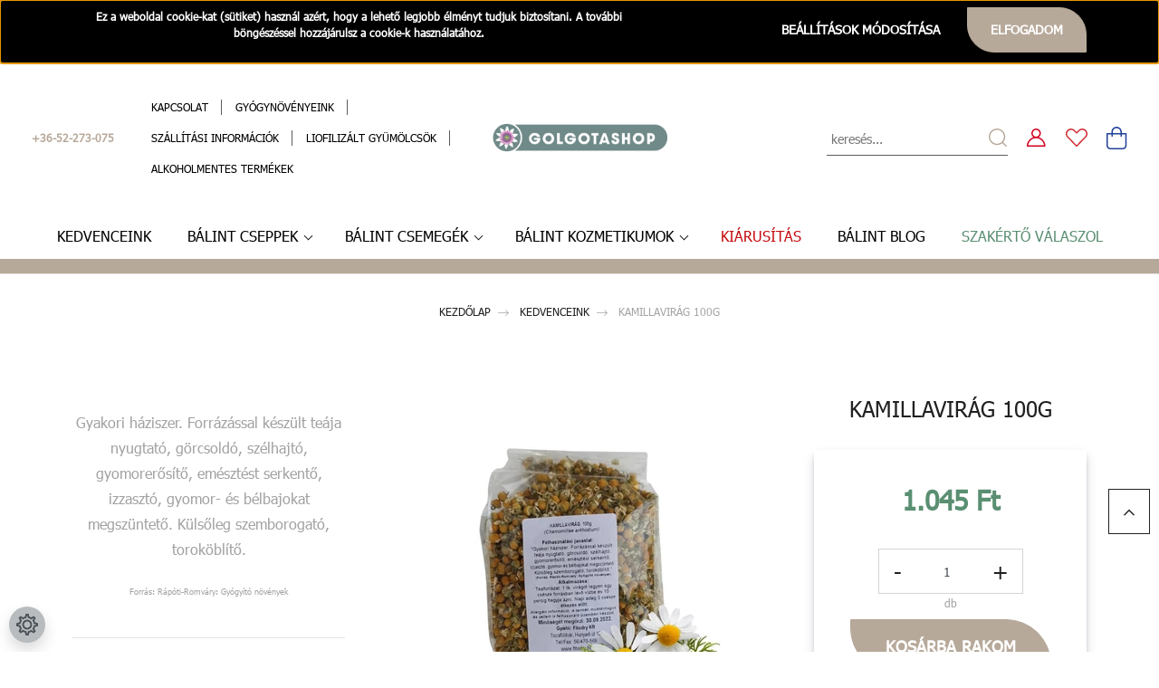

--- FILE ---
content_type: text/html; charset=UTF-8
request_url: https://www.golgotashop.hu/kamillavirag-100g
body_size: 35449
content:
<!DOCTYPE html>
<html lang="hu" dir="ltr">
<head>
    <title>Kamillavirág 100g - Golgotashop webáruház</title>
    <meta charset="utf-8">
    <meta name="description" content="Gyakori háziszer. Forrázással készült teája nyugtató, görcsoldó, szélhajtó, gyomorerősítő, emésztést serkentő, izzasztó, gyomor- és bélbajokat megszüntető.">
    <meta name="robots" content="index, follow">
    <link rel="image_src" href="https://golgotashop.cdn.shoprenter.hu/custom/golgotashop/image/data/egyeb_termekek/FDkamilla.jpg.webp?lastmod=1718628205.1693380806">
    <meta property="og:title" content="Kamillavirág 100g" />
    <meta property="og:type" content="product" />
    <meta property="og:url" content="https://www.golgotashop.hu/kamillavirag-100g" />
    <meta property="og:image" content="https://golgotashop.cdn.shoprenter.hu/custom/golgotashop/image/cache/w955h500/egyeb_termekek/FDkamilla.jpg.webp?lastmod=1718628205.1693380806" />
    <meta property="og:description" content="Gyakori háziszer. Forrázással készült teája nyugtató, görcsoldó, szélhajtó, gyomorerősítő, emésztést serkentő, izzasztó, gyomor- és bélbajokat megszüntető. Külsőleg szemborogató, toroköblítő.Forrás: Rápóti-Romváry:..." />
    <link href="https://golgotashop.cdn.shoprenter.hu/custom/golgotashop/image/data/2023_new_design/favicon.jpg?lastmod=1693548457.1693380806" rel="icon" />
    <link href="https://golgotashop.cdn.shoprenter.hu/custom/golgotashop/image/data/2023_new_design/favicon.jpg?lastmod=1693548457.1693380806" rel="apple-touch-icon" />
    <base href="https://www.golgotashop.hu:443" />
    <meta name="google-site-verification" content="2D8tIRvQUQqYQYiUeHLDLoRCcsKxHJaKrtWGL5b3UwI" />

    <meta name="viewport" content="width=device-width, initial-scale=1, maximum-scale=1, user-scalable=0">
            <link href="https://www.golgotashop.hu/kamillavirag-100g" rel="canonical">
    
            
                    
                <link rel="preconnect" href="https://fonts.googleapis.com">
    <link rel="preconnect" href="https://fonts.gstatic.com" crossorigin>
    <link href="https://fonts.googleapis.com/css2?family=Quicksand:wght@300;400;500;600;700&display=swap" rel="stylesheet">
    <link href="https://cdnjs.cloudflare.com/ajax/libs/fancybox/3.5.7/jquery.fancybox.min.css" rel="stylesheet" />
            <link rel="stylesheet" href="https://golgotashop.cdn.shoprenter.hu/custom/golgotashop/catalog/view/theme/paris_global/style/1763468188.1591773721.0.1753772079.css?v=null.1693380806" media="screen">
            <link rel="stylesheet" href="https://golgotashop.cdn.shoprenter.hu/custom/golgotashop/catalog/view/theme/paris_global/stylesheet/stylesheet.css?v=1753772079" media="screen">
        <script>
        window.nonProductQuality = 80;
    </script>
    <script src="//ajax.googleapis.com/ajax/libs/jquery/1.10.2/jquery.min.js"></script>
    <script>window.jQuery || document.write('<script src="https://golgotashop.cdn.shoprenter.hu/catalog/view/javascript/jquery/jquery-1.10.2.min.js?v=1484139539"><\/script>');</script>
    <script src="//cdn.jsdelivr.net/npm/slick-carousel@1.8.1/slick/slick.min.js"></script>

                
        
    

    <!--Header JavaScript codes--><script src="https://golgotashop.cdn.shoprenter.hu/web/compiled/js/base.js?v=1768831127"></script><script src="https://golgotashop.cdn.shoprenter.hu/web/compiled/js/countdown.js?v=1768831127"></script><script src="https://golgotashop.cdn.shoprenter.hu/web/compiled/js/productreview.js?v=1768831127"></script><script src="https://golgotashop.cdn.shoprenter.hu/web/compiled/js/before_starter2_head.js?v=1768831127"></script><script src="https://golgotashop.cdn.shoprenter.hu/web/compiled/js/before_starter2_productpage.js?v=1768831127"></script><script src="https://golgotashop.cdn.shoprenter.hu/web/compiled/js/nanobar.js?v=1768831127"></script><!--Header jQuery onLoad scripts--><script>window.countdownFormat='%D:%H:%M:%S';var BASEURL='https://www.golgotashop.hu';Currency={"symbol_left":"","symbol_right":" Ft","decimal_place":0,"decimal_point":",","thousand_point":".","currency":"HUF","value":1};var ShopRenter=ShopRenter||{};ShopRenter.product={"id":811,"sku":"FD006","currency":"HUF","unitName":"db","price":1045,"name":"Kamillavir\u00e1g 100g","brand":"Fitodry Kft.","currentVariant":[],"parent":{"id":811,"sku":"FD006","unitName":"db","price":1045,"name":"Kamillavir\u00e1g 100g"}};$(document).ready(function(){});$(window).load(function(){var init_similar_products_Scroller=function(){$("#similar_products .aurora-scroll-click-mode").each(function(){var max=0;$(this).find($(".list_prouctname")).each(function(){var h=$(this).height();max=h>max?h:max;});$(this).find($(".list_prouctname")).each(function(){$(this).height(max);});});$("#similar_products .aurora-scroll-click-mode").auroraScroll({autoMode:"click",frameRate:60,speed:2.5,direction:-1,elementClass:"product-snapshot",pauseAfter:false,horizontal:true,visible:1,arrowsPosition:3},function(){initAurora();});}
init_similar_products_Scroller();});$(function(){$('.information-page-body .information-fulltext-box .faq-item').click(function(){$(this).toggleClass('active');});if($('body').hasClass('contact-page-body')){$('.contact-page .buttons.contact-buttons .btn-primary').attr('onclick','buttonChangeOnclick()');}
if(window.location.pathname=="/szakerto-valaszol"||window.location.pathname=="/viszonteladoknak")
callFormCheckValid();});function buttonChangeOnclick(){$('.contact-page .contact-content-form .element-errors').remove();var nameCheckCustom=true;var emailCheckCustom=true;var contentCheckCustom=true;var gdprCheckCustom=true;if($('.contact-page .contact-content-form #form-element-name').val()!==''&&$('.contact-page .contact-content-form #form-element-name').val().length>2)nameCheckCustom=true;else nameCheckCustom=false;if(nameCheckCustom==false)$('.contact-page .contact-content-form #form-element-name').parent().append('<div class="element-errors"><ul class="error-list"><li>Az értéknek legalább 3 karakter hosszúnak kell lennie.</li></ul></div>');if($('.contact-page .contact-content-form #form-element-email').val()!==''){var regex=/^([a-zA-Z0-9_\.\-\+])+\@(([a-zA-Z0-9\-])+\.)+([a-zA-Z0-9]{2,4})+$/;if(!regex.test($('.contact-page .contact-content-form #form-element-email').val()))emailCheckCustom=false;else emailCheckCustom=true;}else emailCheckCustom=false;if(emailCheckCustom==false)$('.contact-page .contact-content-form #form-element-email').parent().append('<div class="element-errors"><ul class="error-list"><li><em></em> nem szabályos e-mail cím.</li></ul></div>');if($('.contact-page .contact-content-form #form-element-enquiry').val()!==''&&$('.contact-page .contact-content-form #form-element-enquiry').val().length>10)contentCheckCustom=true;else contentCheckCustom=false;if(contentCheckCustom==false)$('.contact-page .contact-content-form #form-element-enquiry').parent().append('<div class="element-errors"><ul class="error-list"><li>Az értéknek legalább 10 karakter hosszúnak kell lennie.</li></ul></div>');if($('.contact-page #form-element-gdpr_consent').is(':checked'))gdprCheckCustom=true;else gdprCheckCustom=false;if(gdprCheckCustom==false)$('.contact-page .contact-content-form #form-element-gdpr_consent').parent().append('<div class="element-errors"><ul class="error-list"><li>Kérjük járuljon hozzá az adatkezeléshez!</li></ul></div>');if(nameCheckCustom==true&&emailCheckCustom==true&&contentCheckCustom==true&&gdprCheckCustom==true)$('#contact').submit();}
function callFormCheckValid(){$('.form .form-element.form-element-button > div').addClass('d-none');$('.form .form-element.form-element-button').append('<div class="btn btn-sm button btn-primary" id="form-element-submit_button" onclick="formCheckValid();"><span>Tovább</span></div>');}
function formCheckValid(){$('.form .element-errors').remove();var nameCheckRowFormValid=true;var emailCheckRowFormValid=true;var gdprCheckRowFormValid=true;if($('.form .form-element.form-element-text.required > input').val()=='')nameCheckRowFormValid=false;if(nameCheckRowFormValid==false)$('.form .form-element.form-element-text.required').append('<div class="element-errors"><ul class="error-list"><li>Ez a mező nem lehet üres.</li></ul></div>');if($('.form .form-element.form-element-email.required > input').val()!==''){var regex=/^([a-zA-Z0-9_\.\-\+])+\@(([a-zA-Z0-9\-])+\.)+([a-zA-Z0-9]{2,4})+$/;if(!regex.test($('.form .form-element.form-element-email.required > input').val()))emailCheckRowFormValid=false;else emailCheckRowFormValid=true;}else emailCheckRowFormValid=false;if(emailCheckRowFormValid==false)$('.form .form-element.form-element-email.required').append('<div class="element-errors"><ul class="error-list"><li>Nem szabályos e-mail cím.</li></ul></div>');if($('.form #policy-Elolvastameselfogadom').is(':checked'))gdprCheckRowFormValid=true;else gdprCheckRowFormValid=false;if(gdprCheckRowFormValid==false)$('.form #policy-Elolvastameselfogadom').parent().append('<div class="element-errors"><ul class="error-list"><li>Kérjük járuljon hozzá az adatkezeléshez!</li></ul></div>');if(nameCheckRowFormValid==true&&emailCheckRowFormValid==true&&gdprCheckRowFormValid==true)$('.form .form-element.form-element-button > div > button#form-element-submit_button').click();}</script><script src="https://golgotashop.cdn.shoprenter.hu/web/compiled/js/vue/manifest.bundle.js?v=1768831124"></script><script>var ShopRenter=ShopRenter||{};ShopRenter.onCartUpdate=function(callable){document.addEventListener('cartChanged',callable)};ShopRenter.onItemAdd=function(callable){document.addEventListener('AddToCart',callable)};ShopRenter.onItemDelete=function(callable){document.addEventListener('deleteCart',callable)};ShopRenter.onSearchResultViewed=function(callable){document.addEventListener('AuroraSearchResultViewed',callable)};ShopRenter.onSubscribedForNewsletter=function(callable){document.addEventListener('AuroraSubscribedForNewsletter',callable)};ShopRenter.onCheckoutInitiated=function(callable){document.addEventListener('AuroraCheckoutInitiated',callable)};ShopRenter.onCheckoutShippingInfoAdded=function(callable){document.addEventListener('AuroraCheckoutShippingInfoAdded',callable)};ShopRenter.onCheckoutPaymentInfoAdded=function(callable){document.addEventListener('AuroraCheckoutPaymentInfoAdded',callable)};ShopRenter.onCheckoutOrderConfirmed=function(callable){document.addEventListener('AuroraCheckoutOrderConfirmed',callable)};ShopRenter.onCheckoutOrderPaid=function(callable){document.addEventListener('AuroraOrderPaid',callable)};ShopRenter.onCheckoutOrderPaidUnsuccessful=function(callable){document.addEventListener('AuroraOrderPaidUnsuccessful',callable)};ShopRenter.onProductPageViewed=function(callable){document.addEventListener('AuroraProductPageViewed',callable)};ShopRenter.onMarketingConsentChanged=function(callable){document.addEventListener('AuroraMarketingConsentChanged',callable)};ShopRenter.onCustomerRegistered=function(callable){document.addEventListener('AuroraCustomerRegistered',callable)};ShopRenter.onCustomerLoggedIn=function(callable){document.addEventListener('AuroraCustomerLoggedIn',callable)};ShopRenter.onCustomerUpdated=function(callable){document.addEventListener('AuroraCustomerUpdated',callable)};ShopRenter.onCartPageViewed=function(callable){document.addEventListener('AuroraCartPageViewed',callable)};ShopRenter.customer={"userId":0,"userClientIP":"3.149.241.112","userGroupId":8,"customerGroupTaxMode":"gross","customerGroupPriceMode":"only_gross","email":"","phoneNumber":"","name":{"firstName":"","lastName":""}};ShopRenter.theme={"name":"paris_global","family":"paris","parent":""};ShopRenter.shop={"name":"golgotashop","locale":"hu","currency":{"code":"HUF","rate":1},"domain":"golgotashop.myshoprenter.hu"};ShopRenter.page={"route":"product\/product","queryString":"kamillavirag-100g"};ShopRenter.formSubmit=function(form,callback){callback();};let loadedAsyncScriptCount=0;function asyncScriptLoaded(position){loadedAsyncScriptCount++;if(position==='body'){if(document.querySelectorAll('.async-script-tag').length===loadedAsyncScriptCount){if(/complete|interactive|loaded/.test(document.readyState)){document.dispatchEvent(new CustomEvent('asyncScriptsLoaded',{}));}else{document.addEventListener('DOMContentLoaded',()=>{document.dispatchEvent(new CustomEvent('asyncScriptsLoaded',{}));});}}}}</script><script type="text/javascript"async class="async-script-tag"onload="asyncScriptLoaded('header')"src="https://static2.rapidsearch.dev/resultpage.js?shop=golgotashop.shoprenter.hu"></script><script type="text/javascript"async class="async-script-tag"onload="asyncScriptLoaded('header')"src="https://onsite.optimonk.com/script.js?account=251086"></script><script type="text/javascript"src="https://golgotashop.cdn.shoprenter.hu/web/compiled/js/vue/customerEventDispatcher.bundle.js?v=1768831124"></script><!--Custom header scripts--><script type="text/javascript">var _smartsupp=_smartsupp||{};_smartsupp.key='89f2573783b671eaf5e1f14de4d5d4fddc21e01c';window.smartsupp||(function(d){var s,c,o=smartsupp=function(){o._.push(arguments)};o._=[];s=d.getElementsByTagName('script')[0];c=d.createElement('script');c.type='text/javascript';c.charset='utf-8';c.async=true;c.src='https://www.smartsuppchat.com/loader.js?';s.parentNode.insertBefore(c,s);})(document);</script>                
            
            <script>window.dataLayer=window.dataLayer||[];function gtag(){dataLayer.push(arguments)};var ShopRenter=ShopRenter||{};ShopRenter.config=ShopRenter.config||{};ShopRenter.config.googleConsentModeDefaultValue="denied";</script>                        <script type="text/javascript" src="https://golgotashop.cdn.shoprenter.hu/web/compiled/js/vue/googleConsentMode.bundle.js?v=1768831124"></script>

            <!-- Meta Pixel Code -->
<script>
!function(f,b,e,v,n,t,s)
{if(f.fbq)return;n=f.fbq=function(){n.callMethod?
n.callMethod.apply(n,arguments):n.queue.push(arguments)};
if(!f._fbq)f._fbq=n;n.push=n;n.loaded=!0;n.version='2.0';
n.queue=[];t=b.createElement(e);t.async=!0;
t.src=v;s=b.getElementsByTagName(e)[0];
s.parentNode.insertBefore(t,s)}(window, document,'script',
'https://connect.facebook.net/en_US/fbevents.js');
fbq('consent', 'revoke');
fbq('init', '795060552109935');
fbq('track', 'PageView');
document.addEventListener('AuroraProductPageViewed', function(auroraEvent) {
                    fbq('track', 'ViewContent', {
                        content_type: 'product',
                        content_ids: [auroraEvent.detail.product.id.toString()],
                        value: parseFloat(auroraEvent.detail.product.grossUnitPrice),
                        currency: auroraEvent.detail.product.currency
                    }, {
                        eventID: auroraEvent.detail.event.id
                    });
                });
document.addEventListener('AuroraAddedToCart', function(auroraEvent) {
    var fbpId = [];
    var fbpValue = 0;
    var fbpCurrency = '';

    auroraEvent.detail.products.forEach(function(item) {
        fbpValue += parseFloat(item.grossUnitPrice) * item.quantity;
        fbpId.push(item.id);
        fbpCurrency = item.currency;
    });


    fbq('track', 'AddToCart', {
        content_ids: fbpId,
        content_type: 'product',
        value: fbpValue,
        currency: fbpCurrency
    }, {
        eventID: auroraEvent.detail.event.id
    });
})
window.addEventListener('AuroraMarketingCookie.Changed', function(event) {
            let consentStatus = event.detail.isAccepted ? 'grant' : 'revoke';
            if (typeof fbq === 'function') {
                fbq('consent', consentStatus);
            }
        });
</script>
<noscript><img height="1" width="1" style="display:none"
src="https://www.facebook.com/tr?id=795060552109935&ev=PageView&noscript=1"
/></noscript>
<!-- End Meta Pixel Code -->

            <!-- Google Tag Manager -->
<script> window.dataLayer = window.dataLayer || []; function gtag(){dataLayer.push(arguments);} gtag('js', new Date()); gtag('config', 'AW-10939512760'); </script>
<!-- End Google Tag Manager -->
            
            
                <!--Global site tag(gtag.js)--><script async src="https://www.googletagmanager.com/gtag/js?id=AW-10939512760"></script><script>window.dataLayer=window.dataLayer||[];function gtag(){dataLayer.push(arguments);}
gtag('js',new Date());gtag('config','AW-10939512760',{"allow_enhanced_conversions":true});</script>    
    
</head>
<body id="body" class="page-body product-page-body show-quantity-in-category paris_global-body desktop-device-body" role="document">
<script>var bodyComputedStyle=window.getComputedStyle(document.body);ShopRenter.theme.breakpoints={'xs':parseInt(bodyComputedStyle.getPropertyValue('--breakpoint-xs')),'sm':parseInt(bodyComputedStyle.getPropertyValue('--breakpoint-sm')),'md':parseInt(bodyComputedStyle.getPropertyValue('--breakpoint-md')),'lg':parseInt(bodyComputedStyle.getPropertyValue('--breakpoint-lg')),'xl':parseInt(bodyComputedStyle.getPropertyValue('--breakpoint-xl'))}</script><!--Google Tag Manager(noscript)--><!--Google<!--End Google Tag Manager(noscript)--><div id="fb-root"></div><script>(function(d,s,id){var js,fjs=d.getElementsByTagName(s)[0];if(d.getElementById(id))return;js=d.createElement(s);js.id=id;js.src="//connect.facebook.net/hu_HU/sdk/xfbml.customerchat.js#xfbml=1&version=v2.12&autoLogAppEvents=1";fjs.parentNode.insertBefore(js,fjs);}(document,"script","facebook-jssdk"));</script>
                    

<!-- cached -->    <div class="nanobar-cookie-cog d-flex-center rounded-circle js-hidden-nanobar-button">
        <svg xmlns="https://www.w3.org/2000/svg" width="24" height="24" viewBox="0 0 512 512">
    <path fill="currentColor" d="M512 289.7v-67.5l-68.2-18.1c-4.3-15.4-10.4-30.2-18.4-44.2l34.9-60.6 -47.6-47.6 -60.6 34.9c-14-8-28.8-14.1-44.2-18.4L289.7 0h-67.5l-18.1 68.2c-15.4 4.3-30.2 10.4-44.2 18.4L99.4 51.7 51.7 99.4l34.9 60.6c-8 14-14.1 28.8-18.4 44.2L0 222.3v67.5l68.2 18.1c4.3 15.4 10.4 30.2 18.4 44.2l-34.9 60.6 47.6 47.6 60.6-34.9c14 8 28.8 14.1 44.2 18.4l18.1 68.2h67.5l18.1-68.2c15.4-4.3 30.2-10.4 44.2-18.4l60.6 34.9 47.6-47.6 -34.9-60.6c8-14 14.1-28.8 18.4-44.2L512 289.7zM410.1 275.5l-2.5 12.1c-3.9 18.9-11.4 36.8-22.1 53.2l-6.8 10.3 31.6 55 -4.3 4.3 -55-31.6 -10.3 6.8c-16.4 10.8-34.3 18.2-53.2 22.1l-12.1 2.5L259 472h-6l-16.5-61.9 -12.1-2.5c-18.9-3.9-36.8-11.4-53.2-22.1l-10.3-6.8 -55 31.6 -4.3-4.3 31.6-55 -6.8-10.3c-10.8-16.4-18.2-34.3-22.1-53.2l-2.5-12.1L40 259v-6l61.9-16.5 2.5-12.1c3.9-18.9 11.4-36.8 22.1-53.2l6.8-10.3 -31.6-55 4.3-4.3 55 31.6 10.3-6.8c16.4-10.8 34.3-18.2 53.2-22.1l12.1-2.5L253 40h6l16.5 61.9 12.1 2.5c18.9 3.9 36.8 11.4 53.2 22.1l10.3 6.8 55-31.6 4.3 4.3 -31.6 55 6.8 10.3c10.8 16.4 18.2 34.3 22.1 53.2l2.5 12.1L472 253v6L410.1 275.5z"/>
    <path fill="currentColor" d="M256 140c-64 0-116 52-116 116s52 116 116 116 116-52 116-116S320 140 256 140zM256 332c-41.9 0-76-34.1-76-76s34.1-76 76-76 76 34.1 76 76S297.9 332 256 332z"/>
</svg>
    </div>
<div class="Fixed nanobar js-nanobar-first-login">
    <div class="container nanobar-container">
        <div class="row flex-column flex-sm-row ">
            <div class="col-12 col-lg-6 col-xl-7 nanobar-text-cookies align-self-center text-sm-left">
                <span style="color:#000000;"></span>
<table align="left" border="0" cellpadding="1" cellspacing="1" style="width:1050px;">
	<tbody>
		<tr>
			<td>
				<p style="text-align: center;"><span style="font-size:12px;"><strong><span style="color:#FFFFFF;"><span font-size:="" roboto="" style="box-sizing: border-box;">Ez a weboldal cookie-kat (sütiket) használ azért, hogy a lehető legjobb élményt tudjuk biztosítani. </span><span font-size:="" roboto="">A további böngészéssel hozzájárulsz a cookie-k használatához.</span></span></strong></span>
				</p>
			</td>
		</tr>
	</tbody>
</table>
<div style="margin: 0px; padding: 0px; border: 0px; line-height: 1.5em; width: 1349px; background-image: initial; background-position: initial; background-size: initial; background-repeat: initial; background-attachment: initial; background-origin: initial; background-clip: initial; height: 20px;"><span style="color:#000000;"></span>
</div>
<div style="margin: 0px; padding: 0px; border: 0px; line-height: 1.5em; width: 1349px; background-image: initial; background-position: initial; background-size: initial; background-repeat: initial; background-attachment: initial; background-origin: initial; background-clip: initial; height: 10px;"> 
</div>
            </div>
            <div class="col-12 col-lg-6 col-xl-5 nanobar-buttons mt-2 m-lg-0 text-center text-lg-right">
                <a href="" class="btn btn-link nanobar-settings-button js-nanobar-settings-button">
                    Beállítások módosítása
                </a>
                <a href="" class="btn btn-primary nanobar-btn js-nanobar-close-cookies" data-button-save-text="Beállítások mentése">
                    Elfogadom
                </a>
            </div>
        </div>
        <div class="nanobar-cookies js-nanobar-cookies flex-column flex-sm-row text-left pt-3 mt-3" style="display: none;">
            <div class="form-check pt-2 pb-2 pr-2 mb-0">
                <input class="form-check-input" type="checkbox" name="required_cookies" disabled checked />
                <label class="form-check-label">
                    Szükséges cookie-k
                    <div class="cookies-help-text text-muted">
                        Ezek a cookie-k segítenek abban, hogy a webáruház használható és működőképes legyen.
                    </div>
                </label>
            </div>
            <div class="form-check pt-2 pb-2 pr-2 mb-0">
                <input class="form-check-input js-nanobar-marketing-cookies" type="checkbox" name="marketing_cookies"
                         checked />
                <label class="form-check-label">
                    Marketing cookie-k
                    <div class="cookies-help-text text-muted">
                        Ezek a cookie-k segítenek abban, hogy az érdeklődési körödnek megfelelő reklámokat és termékeket jelenítsük meg a webáruházban.
                    </div>
                </label>
            </div>
        </div>
    </div>
</div>

<script>
    (function ($) {
        $(document).ready(function () {
            new AuroraNanobar.FirstLogNanobarCheckbox(jQuery('.js-nanobar-first-login'), 'top');
        });
    })(jQuery);
</script>
<!-- /cached -->
<!-- cached --><div class="Fixed nanobar js-nanobar-free-shipping">
    <div class="container nanobar-container">
        <button type="button" class="close js-nanobar-close" aria-label="Close">
            <span aria-hidden="true">&times;</span>
        </button>
        <div class="nanobar-text px-3"></div>
    </div>
</div>

<script>$(document).ready(function(){document.nanobarInstance=new AuroraNanobar.FreeShippingNanobar($('.js-nanobar-free-shipping'),'top','0','','1');});</script><!-- /cached -->
                <!-- page-wrap -->

                <div class="page-wrap sr-search--enabled">
                                                <div id="section-header" class="section-wrapper ">
    
    

<header class="sticky-header">
            <div class="container-fluid">
            <nav class="navbar header-navbar flex-column">
                <div class="header-navbar-top d-flex justify-content-between w-100">
                    <div class="header-navbar-top-left d-flex align-items-center justify-content-start">
                        <div id="js-mobile-navbar" class="mobile-navbar">
                            <button id="js-hamburger-icon" class="btn btn-primary p-0">
                                <div class="hamburger-icon position-relative">
                                    <div class="hamburger-icon-line position-absolute line-1"></div>
                                    <div class="hamburger-icon-line position-absolute line-2"></div>
                                    <div class="hamburger-icon-line position-absolute line-3"></div>
                                </div>
                            </button>
                        </div>
                                                    <div class="header-contacts-wrapper">
                                <span class="d-flex flex-column flex-xl-row flex-wrap align-items-start align-items-xl-center">
                                                                            <a class="hamburger-phone hamburger-contacts-link" href="tel:+36-52-273-075">+36-52-273-075</a>
                                                                                                        </span>
                            </div>
                                                <!-- cached -->
    <ul class="nav headermenu-list">
                    <li class="nav-item">
                <a class="nav-link" href="https://www.golgotashop.hu/index.php?route=information/contact"
                    target="_self"
                                        title="Kapcsolat"
                >
                    Kapcsolat
                </a>
                            </li>
                    <li class="nav-item">
                <a class="nav-link" href="https://www.golgotashop.hu/gyogynoveny-szerinti-kereso"
                    target="_self"
                                        title="GYÓGYNÖVÉNYEINK"
                >
                    GYÓGYNÖVÉNYEINK
                </a>
                            </li>
                    <li class="nav-item">
                <a class="nav-link" href="https://www.golgotashop.hu/szallitasi_feltetelek"
                    target="_self"
                                        title="Szállítási információk"
                >
                    Szállítási információk
                </a>
                            </li>
                    <li class="nav-item">
                <a class="nav-link" href="https://www.golgotashop.hu/liofilizalt-gyumolcsokrol"
                    target="_self"
                                        title="Liofilizált gyümölcsök"
                >
                    Liofilizált gyümölcsök
                </a>
                            </li>
                    <li class="nav-item">
                <a class="nav-link" href="https://www.golgotashop.hu/alkoholmentes-termekek"
                    target="_self"
                                        title="ALKOHOLMENTES TERMÉKEK"
                >
                    ALKOHOLMENTES TERMÉKEK
                </a>
                            </li>
            </ul>
    <!-- /cached -->
                    </div>
                    <div class="header-navbar-top-center d-flex align-items-center justify-content-center">
                        <!-- cached -->
    <a class="navbar-brand" href="/"><img style="border: 0; max-width: 1085px;" src="https://golgotashop.cdn.shoprenter.hu/custom/golgotashop/image/cache/w1085h225m00/2023_new_design/Golgotashop.png?v=1757593568" title="Golgotashop" alt="Golgotashop" /></a>
<!-- /cached -->
                    </div>

                                        <div class="header-navbar-top-right-search d-flex align-items-center justify-content-end">
                        <div class="dropdown search-module d-flex header-navbar-top-right-item">
                            <div class="input-group">
                                <input class="form-control form-control-lg disableAutocomplete" type="text" placeholder="keresés..." value=""
                                       id="filter_keyword" 
                                       onclick="this.value=(this.value==this.defaultValue)?'':this.value;"/>
                                <div class="input-group-append">
                                    <button class="btn" type="button" onclick="moduleSearch();">
                                        <svg width="20" height="20" viewBox="0 0 20 20" fill="currentColor" xmlns="https://www.w3.org/2000/svg">
    <path d="M9.10855 18.2134C11.3088 18.2134 13.3297 17.4263 14.9076 16.123L18.5686 19.784C18.7113 19.9268 18.898 20 19.0848 20C19.2715 20 19.4582 19.9268 19.601 19.784C19.8865 19.4984 19.8865 19.0335 19.601 18.7479L15.9546 15.1016C17.3604 13.4981 18.2134 11.4003 18.2134 9.10855C18.2134 4.08567 14.1278 0 9.10489 0C4.08201 0 0 4.08201 0 9.10489C0 14.1278 4.08567 18.2134 9.10855 18.2134ZM9.10855 1.46074C13.3224 1.46074 16.7527 4.88742 16.7527 9.10489C16.7527 13.3223 13.3224 16.749 9.10855 16.749C4.89475 16.749 1.4644 13.3187 1.4644 9.10489C1.4644 4.89109 4.89475 1.46074 9.10855 1.46074Z" />
</svg>

                                    </button>
                                </div>
                            </div>

                            <input type="hidden" id="filter_description" value="0"/>
                            <input type="hidden" id="search_shopname" value="golgotashop"/>
                            <div id="results" class="dropdown-menu search-results"></div>
                        </div>

                        
                    </div>
                    
                    <div class="header-navbar-top-right d-flex align-items-center justify-content-end">
                                                    <div class="header-navbar-top-right-item header-navbar-top-right-login">
                                <!-- cached -->
    <ul class="nav login-list">
                    <li class="nav-item">
                <a class="nav-link btn" href="index.php?route=account/login" title="Belépés">
                    <span>
                        <svg width="21" height="20" viewBox="0 0 21 20" fill="currentColor" xmlns="https://www.w3.org/2000/svg">
    <path d="M0.747791 20H19.802C20.0039 20 20.1945 19.9178 20.3366 19.7757C20.4786 19.6336 20.5534 19.4393 20.5497 19.2374C20.4599 14.6878 17.3534 10.8299 13.1777 9.58505C14.5833 8.64673 15.5104 7.04673 15.5104 5.23364C15.5104 2.34766 13.1627 0 10.2768 0C7.39078 0 5.04312 2.34766 5.04312 5.23364C5.04312 7.04673 5.97022 8.64673 7.37209 9.58505C3.19639 10.8336 0.0898473 14.6878 0.000127707 19.2374C-0.00361061 19.4393 0.0748939 19.6336 0.213212 19.7757C0.351529 19.9178 0.54966 20 0.747791 20ZM6.53845 5.23364C6.53845 3.17383 8.21695 1.49533 10.2768 1.49533C12.3366 1.49533 14.0151 3.17383 14.0151 5.23364C14.0151 7.29346 12.3366 8.97196 10.2768 8.97196C8.21695 8.97196 6.53845 7.29346 6.53845 5.23364ZM10.2768 10.6542C14.7702 10.6542 18.5384 14.1121 19.0095 18.5047H1.54405C2.01508 14.1121 5.78331 10.6542 10.2768 10.6542Z"/>
</svg>

                    </span>
                </a>
            </li>
            </ul>
<!-- /cached -->
                            </div>
                                                <div class="header-navbar-top-right-item">
                            <hx:include src="/_fragment?_path=_format%3Dhtml%26_locale%3Den%26_controller%3Dmodule%252Fwishlist&amp;_hash=%2BmdL69aKhTGIBLcrnET1dEpyDVBLK84iad%2Fu%2BucgNEQ%3D"></hx:include>
                        </div>
                        <div id="js-cart" class="header-navbar-top-right-item">
                            <hx:include src="/_fragment?_path=_format%3Dhtml%26_locale%3Den%26_controller%3Dmodule%252Fcart&amp;_hash=Xc4BZc2YJdR8fXBzrjdqh1Z4ADcdikEbiNhDIEoWPqs%3D"></hx:include>
                        </div>
                    </div>
                </div>
                <div class="header-navbar-bottom">
                    


                    
            <div id="module_category_wrapper" class="module-category-wrapper">
    
    <div id="category" class="module content-module header-position hide-top category-module" >
                    <div class="module-body">
                        <div id="category-nav">
            


<ul class="nav nav-pills category category-menu sf-menu sf-horizontal cached">
    <li id="cat_179" class="nav-item item category-list module-list even">
    <a href="https://www.golgotashop.hu/kedvenceink" class="nav-link">
        KEDVENCEINK
    </a>
    </li><li id="cat_129" class="nav-item item category-list module-list parent odd">
    <a href="https://www.golgotashop.hu/balint-cseppek" class="nav-link">
        BÁLINT CSEPPEK
    </a>
            <ul class="nav flex-column children"><li id="cat_93" class="nav-item item category-list module-list even">
    <a href="https://www.golgotashop.hu/balint-cseppek/gyogynovenyes-kivonatok" class="nav-link">
        Gyógynövényes kivonatok
    </a>
    </li><li id="cat_131" class="nav-item item category-list module-list odd">
    <a href="https://www.golgotashop.hu/balint-cseppek/gyogynovenyes-szirupok" class="nav-link">
        Gyógynövényes szirupok
    </a>
    </li><li id="cat_90" class="nav-item item category-list module-list even">
    <a href="https://www.golgotashop.hu/balint-cseppek/olajok-olajos-kivonatok" class="nav-link">
        Olajok, olajos kivonatok
    </a>
    </li></ul>
    </li><li id="cat_88" class="nav-item item category-list module-list parent even">
    <a href="https://www.golgotashop.hu/balint-csemegek" class="nav-link">
        BÁLINT CSEMEGÉK
    </a>
            <ul class="nav flex-column children"><li id="cat_124" class="nav-item item category-list module-list even">
    <a href="https://www.golgotashop.hu/balint-csemegek/gyumolcsesszenciak" class="nav-link">
        GYÜMÖLCSESSZENCIÁK
    </a>
    </li><li id="cat_181" class="nav-item item category-list module-list odd">
    <a href="https://www.golgotashop.hu/balint-csemegek/teakeverekek" class="nav-link">
        TEAKEVERÉKEK
    </a>
    </li><li id="cat_92" class="nav-item item category-list module-list even">
    <a href="https://www.golgotashop.hu/balint-csemegek/liofilizalt-gyumolcsok" class="nav-link">
        Liofilizált gyümölcsök
    </a>
    </li></ul>
    </li><li id="cat_107" class="nav-item item category-list module-list parent odd">
    <a href="https://www.golgotashop.hu/balint-kozmetikumok" class="nav-link">
        BÁLINT KOZMETIKUMOK
    </a>
            <ul class="nav flex-column children"><li id="cat_102" class="nav-item item category-list module-list even">
    <a href="https://www.golgotashop.hu/balint-kozmetikumok/naturkozmetikumok" class="nav-link">
        Naturkozmetikumok
    </a>
    </li></ul>
    </li><li id="cat_114" class="nav-item item category-list module-list even">
    <a href="https://www.golgotashop.hu/kiarusitas" class="nav-link">
        KIÁRUSÍTÁS
    </a>
    </li><li id="cat_183" class="nav-item item category-list module-list odd">
    <a href="https://www.golgotashop.hu/balint-blog" class="nav-link">
        BÁLINT BLOG
    </a>
    </li><li id="cat_138" class="nav-item item category-list module-list even">
    <a href="https://www.golgotashop.hu/szakerto-valaszol-138" class="nav-link">
        SZAKÉRTŐ VÁLASZOL
    </a>
    </li>
</ul>

<script>$(function(){$("ul.category").superfish({animation:{opacity:'show'},popUpSelector:"ul.category,ul.children,.js-subtree-dropdown",delay:400,speed:'normal',hoverClass:'js-sf-hover'});});</script>        </div>
            </div>
                                </div>
    
            </div>
    
                </div>
            </nav>
        </div>
    </header>
            

<script src="https://cdnjs.cloudflare.com/ajax/libs/jQuery.mmenu/8.5.8/mmenu.min.js"></script>
<link rel="stylesheet" href="https://cdnjs.cloudflare.com/ajax/libs/jQuery.mmenu/8.5.8/mmenu.min.css"/>
<script>
    document.addEventListener("DOMContentLoaded", () => {
        //Mmenu initialize
        const menu = new Mmenu("#js-mobile-nav", {
            slidingSubmenus: true,
            navbar: {
                title: " "
            },
            "counters": true,
            "extensions": [
                "fullscreen",
                "theme-black",
                "pagedim-black",
                "position-front"
            ]
        });
        const api = menu.API;

        //Hamburger menu click event
        document.querySelector("#js-hamburger-icon").addEventListener(
            "click", (evnt) => {
                evnt.preventDefault();
                api.open();
            }
        );

        document.querySelector(".js-close-menu").addEventListener(
            "click", (evnt) => {
                evnt.preventDefault();
                api.close();
            }
        );
    });
</script>

<style>
    #js-mobile-nav.mm-menu_opened {
        display: block !important;
    }
    .mm-menu {
        --mm-color-background: #212121;
        --mm-color-border: #474747;
        --mm-listitem-size: 40px;
        --mm-color-button: #919191;
        --mm-color-text-dimmed:#fff;
    }

    .mm-counter {
        width: 10px;
    }
</style>

<div id="js-mobile-nav" style="display: none;">
    <span class="login-and-exit-line">
        <span class="login-and-exit-line-inner d-flex w-100 align-items-center justify-content-between">
            <span class="close-menu-button-wrapper d-flex justify-content-start align-items-center">
                <a class="js-close-menu" href="#">
                    <div class="btn d-flex-center">
                        <svg width="20" height="19" viewBox="0 0 20 19" fill="currentColor" xmlns="https://www.w3.org/2000/svg">
    <path d="M0.562455 1.44042L17.6102 18.4881C17.9778 18.8558 18.5333 18.9021 18.8444 18.591C19.1555 18.2798 19.1092 17.7244 18.7415 17.3568L1.69383 0.30905C1.32613 -0.0586452 0.77073 -0.104929 0.459603 0.206198C0.148476 0.517325 0.194759 1.07273 0.562455 1.44042Z" />
    <path d="M18.4881 1.44042L1.44042 18.4881C1.07273 18.8558 0.517325 18.9021 0.206198 18.591C-0.104929 18.2798 -0.0586457 17.7244 0.30905 17.3568L17.3568 0.30905C17.7244 -0.0586452 18.2798 -0.104929 18.591 0.206198C18.9021 0.517325 18.8558 1.07273 18.4881 1.44042Z" />
</svg>

                    </div>
                </a>
            </span>
            <span class="hamburger-login-box-wrapper">
                                    <span class="hamburger-login-box">
                                                    <span class="mobile-login-buttons">
                            <span class="mobile-login-buttons-row d-flex justify-content-start">
                                <span class="w-50">
                                    <a href="index.php?route=account/login" class="btn btn-sm btn-primary btn-block">Belépés</a>
                                </span>
                                <span class="w-50">
                                    <a href="index.php?route=account/create" class="btn btn-sm btn-outline-primary btn-block">Regisztráció</a>
                                </span>
                            </span>
                        </span>
                                                </span>
                            </span>
        </span>
    </span>
    <ul>
        <li>
    <a href="https://www.golgotashop.hu/kedvenceink">
        KEDVENCEINK
    </a>
    </li><li>
    <a href="https://www.golgotashop.hu/balint-cseppek">
        BÁLINT CSEPPEK
    </a>
            <ul><li>
    <a href="https://www.golgotashop.hu/balint-cseppek/gyogynovenyes-kivonatok">
        Gyógynövényes kivonatok
    </a>
    </li><li>
    <a href="https://www.golgotashop.hu/balint-cseppek/gyogynovenyes-szirupok">
        Gyógynövényes szirupok
    </a>
    </li><li>
    <a href="https://www.golgotashop.hu/balint-cseppek/olajok-olajos-kivonatok">
        Olajok, olajos kivonatok
    </a>
    </li></ul>
    </li><li>
    <a href="https://www.golgotashop.hu/balint-csemegek">
        BÁLINT CSEMEGÉK
    </a>
            <ul><li>
    <a href="https://www.golgotashop.hu/balint-csemegek/gyumolcsesszenciak">
        GYÜMÖLCSESSZENCIÁK
    </a>
    </li><li>
    <a href="https://www.golgotashop.hu/balint-csemegek/teakeverekek">
        TEAKEVERÉKEK
    </a>
    </li><li>
    <a href="https://www.golgotashop.hu/balint-csemegek/liofilizalt-gyumolcsok">
        Liofilizált gyümölcsök
    </a>
    </li></ul>
    </li><li>
    <a href="https://www.golgotashop.hu/balint-kozmetikumok">
        BÁLINT KOZMETIKUMOK
    </a>
            <ul><li>
    <a href="https://www.golgotashop.hu/balint-kozmetikumok/naturkozmetikumok">
        Naturkozmetikumok
    </a>
    </li></ul>
    </li><li>
    <a href="https://www.golgotashop.hu/kiarusitas">
        KIÁRUSÍTÁS
    </a>
    </li><li>
    <a href="https://www.golgotashop.hu/balint-blog">
        BÁLINT BLOG
    </a>
    </li><li>
    <a href="https://www.golgotashop.hu/szakerto-valaszol-138">
        SZAKÉRTŐ VÁLASZOL
    </a>
    </li>

                                    <li class="informations-mobile-menu-item">
                    <a href="https://www.golgotashop.hu/index.php?route=information/contact" target="_self">Kapcsolat</a>
                                    </li>
                            <li class="informations-mobile-menu-item">
                    <a href="https://www.golgotashop.hu/gyogynoveny-szerinti-kereso" target="_self">GYÓGYNÖVÉNYEINK</a>
                                    </li>
                            <li class="informations-mobile-menu-item">
                    <a href="https://www.golgotashop.hu/szallitasi_feltetelek" target="_self">Szállítási információk</a>
                                    </li>
                            <li class="informations-mobile-menu-item">
                    <a href="https://www.golgotashop.hu/liofilizalt-gyumolcsokrol" target="_self">Liofilizált gyümölcsök</a>
                                    </li>
                            <li class="informations-mobile-menu-item">
                    <a href="https://www.golgotashop.hu/alkoholmentes-termekek" target="_self">ALKOHOLMENTES TERMÉKEK</a>
                                    </li>
                            <li class="hamburger-contact-box" style="border-color: transparent;">
            <span>
                <div id="section-contact_paris" class="section-wrapper ">
    
    <div class="module content-module section-module section-contact shoprenter-section">
        <div class="module-body section-module-body">
        <div class="contact-wrapper-box">
            <div class="contact-wrapper-box-line">
                                    <span class="footer-contact-col footer-contact-address">
                4200 Hajdúszoboszló, Szováti út 57/c
            </span>
                                                    <span class="footer-contact-col footer-contact-mail">
                <a href="mailto:info@golgotashop.hu">info@golgotashop.hu</a>
            </span>
                                                    <span class="footer-contact-col footer-contact-phone">
                    <a href="tel:+36-52-273-075">
                        +36-52-273-075
                    </a>
                </span>
                                                    <span class="footer-contact-col footer-contact-opening">
                    Nyitvatartás: h-p 9-17
                </span>
                            </div>
            <div class="contact-wrapper-box-line social">
                                    <div class="footer-contact-col">
                        <a class="footer-contact-link" target="_blank" href="https://www.facebook.com/balint.cseppek">
                            <i>
                                <svg width="21" height="21" viewBox="0 0 24 24" fill="currentColor" xmlns="https://www.w3.org/2000/svg">
    <path d="M23.0625 16.5C23.5803 16.5 24 16.0803 24 15.5625V3.75C24 1.68219 22.3178 0 20.25 0H3.75C1.68219 0 0 1.68219 0 3.75V20.25C0 22.3178 1.68219 24 3.75 24H20.25C22.3178 24 24 22.3178 24 20.25C24 19.7322 23.5803 19.3125 23.0625 19.3125C22.5447 19.3125 22.125 19.7322 22.125 20.25C22.125 21.2838 21.2838 22.125 20.25 22.125H15.6562V15.2812H17.826C18.3005 15.2812 18.7002 14.9268 18.757 14.4558L18.8811 13.4246C18.9481 12.8665 18.5125 12.375 17.9502 12.375H15.6562V9.23438C15.6562 8.45764 16.2858 7.82812 17.0625 7.82812H18.2344C18.7522 7.82812 19.1719 7.40845 19.1719 6.89062V5.94232C19.1719 5.46204 18.8091 5.05847 18.3312 5.00977C17.8559 4.96143 17.3529 4.92188 17.0625 4.92188C15.9692 4.92188 14.8733 5.38312 14.0559 6.18713C13.2138 7.0155 12.75 8.10059 12.75 9.24261V12.375H10.6406C10.1228 12.375 9.70312 12.7947 9.70312 13.3125V14.3438C9.70312 14.8616 10.1228 15.2812 10.6406 15.2812H12.75V22.125H3.75C2.71619 22.125 1.875 21.2838 1.875 20.25V3.75C1.875 2.71619 2.71619 1.875 3.75 1.875H20.25C21.2838 1.875 22.125 2.71619 22.125 3.75V15.5625C22.125 16.0803 22.5447 16.5 23.0625 16.5Z"/>
</svg>

                            </i>
                        </a>
                    </div>
                                                    <div class="footer-contact-col">
                        <a class="footer-contact-link" target="_blank" href="https://www.instagram.com/balintcseppek.i/">
                            <i>
                                <svg width="21" height="21" viewBox="0 0 24 24" fill="currentColor" xmlns="https://www.w3.org/2000/svg">
    <path d="M12.2367 24C12.1572 24 12.0777 24 11.9977 23.9996C10.1164 24.0042 8.37813 23.9564 6.68763 23.8535C5.13777 23.7592 3.72304 23.2236 2.59617 22.3048C1.50885 21.4182 0.766326 20.2194 0.389297 18.7421C0.0611596 17.456 0.0437639 16.1935 0.0271006 14.9723C0.0150152 14.0962 0.00256357 13.058 0 12.0022C0.00256357 10.942 0.0150152 9.90377 0.0271006 9.02761C0.0437639 7.80666 0.0611596 6.54414 0.389297 5.25782C0.766326 3.78052 1.50885 2.58173 2.59617 1.69513C3.72304 0.776302 5.13777 0.240717 6.68782 0.146417C8.37831 0.043695 10.117 -0.00427877 12.0023 0.000298881C13.8841 -0.00372945 15.6219 0.043695 17.3124 0.146417C18.8622 0.240717 20.277 0.776302 21.4038 1.69513C22.4913 2.58173 23.2337 3.78052 23.6107 5.25782C23.9388 6.54396 23.9562 7.80666 23.9729 9.02761C23.985 9.90377 23.9976 10.942 24 11.9978C23.9976 13.058 23.985 14.0962 23.9729 14.9723C23.9659 15.4901 23.5382 15.904 23.0227 15.897C22.5049 15.8899 22.0911 15.4643 22.098 14.9467C22.1099 14.0757 22.1225 13.0442 22.1249 11.9978C22.1225 10.9557 22.1099 9.92428 22.098 9.05324C22.0828 7.94161 22.0671 6.79207 21.7939 5.72145C21.5183 4.64149 20.9883 3.77576 20.2189 3.14826C19.3867 2.46948 18.3704 2.08917 17.1985 2.01794C15.5477 1.9176 13.8484 1.87128 12.0023 1.87512C10.1518 1.87073 8.45229 1.9176 6.80153 2.01794C5.62961 2.08917 4.61352 2.46948 3.78109 3.14807C3.01165 3.77558 2.48172 4.6413 2.20614 5.72145C1.93294 6.79207 1.91719 7.94161 1.90199 9.05324C1.89009 9.92428 1.87764 10.9557 1.87507 12.0022C1.87764 13.0442 1.89009 14.0757 1.90199 14.9467C1.91719 16.0583 1.93294 17.2079 2.20614 18.2785C2.48172 19.3584 3.01165 20.2242 3.78109 20.8517C4.61352 21.5304 5.62961 21.9108 6.80153 21.982C8.45229 22.0823 10.1521 22.1292 11.9979 22.1246C13.8486 22.129 15.5477 22.0823 17.1985 21.982C18.3704 21.9108 19.3865 21.5304 20.2189 20.8517C20.7732 20.3996 21.2063 19.8195 21.506 19.1274C21.7118 18.6524 22.2637 18.4339 22.7389 18.6398C23.2141 18.8456 23.4324 19.3974 23.2267 19.8726C22.8065 20.8429 22.1932 21.6612 21.4038 22.3048C20.277 23.2238 18.8622 23.7592 17.3124 23.8535C15.6935 23.952 14.0304 24 12.2367 24ZM17.8126 12C17.8126 8.76906 15.1841 6.14057 11.953 6.14057C8.7222 6.14057 6.09343 8.76906 6.09343 12C6.09343 15.2309 8.7222 17.8594 11.953 17.8594C15.1841 17.8594 17.8126 15.2309 17.8126 12ZM15.9376 12C15.9376 14.1969 14.1502 15.9844 11.953 15.9844C9.75605 15.9844 7.9685 14.1969 7.9685 12C7.9685 9.80306 9.75605 8.01558 11.953 8.01558C14.1502 8.01558 15.9376 9.80306 15.9376 12ZM18.4689 4.26557C17.6923 4.26557 17.0626 4.89509 17.0626 5.67182C17.0626 6.44856 17.6923 7.07808 18.4689 7.07808C19.2457 7.07808 19.8752 6.44856 19.8752 5.67182C19.8752 4.89509 19.2457 4.26557 18.4689 4.26557Z" />
</svg>

                            </i>
                        </a>
                    </div>
                                                                    <div class="footer-contact-col">
                        <a class="footer-contact-link" target="_blank" href="#">
                            <i>
                                <svg width="21" height="22" viewBox="0 0 21 22" fill="none" xmlns="http://www.w3.org/2000/svg">
    <path fill-rule="evenodd" clip-rule="evenodd" d="M0.994912 0C0.18985 0 -0.285195 0.902795 0.170724 1.56632L6.92197 11.3918C7.17903 11.7659 7.15188 12.2662 6.85585 12.6103L0.371061 20.1479C-0.186696 20.7962 0.273908 21.8 1.12912 21.8H1.65248C1.94377 21.8 2.22059 21.673 2.41056 21.4522L7.91498 15.0538C8.34286 14.5564 9.12569 14.5989 9.49725 15.1396L13.7758 21.3664C13.9624 21.6378 14.2706 21.8 14.6 21.8H19.4824C20.2874 21.8 20.7625 20.8973 20.3066 20.2337L17.0842 15.5439L15.1473 16.9002L16.277 18.5161C16.5592 18.9198 16.2704 19.4741 15.7779 19.4741C15.579 19.4741 15.3927 19.377 15.2787 19.214L4.18484 3.34527C3.90263 2.94159 4.19144 2.38729 4.68398 2.38729C4.88284 2.38729 5.06918 2.48438 5.18312 2.64736L12.8554 13.6218L14.8189 12.247L13.2616 9.9805C13.0046 9.60641 13.0317 9.10612 13.3277 8.76204L19.4441 1.65216C20.0019 1.00385 19.5413 0 18.6861 0H18.1628C17.8715 0 17.5947 0.127013 17.4047 0.347836L12.2682 6.31851C11.8403 6.81588 11.0575 6.7734 10.6859 6.23265L6.70141 0.43369C6.51488 0.162209 6.20661 0 5.87722 0H0.994912Z" fill="currentColor"/>
    <path d="M11.4449 11.6146C11.0648 11.0717 11.1967 10.3234 11.7396 9.9433C12.2825 9.56317 13.0307 9.6951 13.4109 10.238L14.9082 12.3764C15.2884 12.9193 15.1564 13.6676 14.6135 14.0477C14.0706 14.4278 13.3224 14.2959 12.9423 13.753L11.4449 11.6146Z" fill="currentColor"/>
    <path d="M15.0762 16.8021C14.7009 16.2661 14.8311 15.5273 15.3671 15.152C15.9065 14.7743 16.6502 14.9088 17.0231 15.4515L18.7542 17.9703C19.229 18.6612 18.8455 19.6126 18.0243 19.7812C17.5667 19.8751 17.0971 19.6883 16.8292 19.3056L15.0762 16.8021Z" fill="currentColor"/>
</svg>

                            </i>
                        </a>
                    </div>
                                                                            </div>
        </div>
    </div>
</div>



</div>
            </span>
        </li>
        <li class="hamburger-selects-wrapper">
            <span class="d-flex align-items-center">
                
                
            </span>
        </li>
    </ul>
</div>
    
</div>
                            
            <main class="has-sticky">
                                    <div id="section-announcement_bar_paris" class="section-wrapper ">
    
        <div class="header-bottom module-body section-module-body announcement-bar-section-section-body">
        <div class="header-bottom announcement-bar-section-position row no-gutters align-items-center justify-content-between">
            <div class="container home-container p-0">
                <div class="row sr-row no-gutters announcement-bar-section-row">
                                    </div>
            </div>
        </div>
    </div>



</div>
                                                        
    <div class="container">
                <nav aria-label="breadcrumb">
        <ol class="breadcrumb" itemscope itemtype="https://schema.org/BreadcrumbList">
                            <li class="breadcrumb-item"  itemprop="itemListElement" itemscope itemtype="https://schema.org/ListItem">
                                            <a itemprop="item" href="https://www.golgotashop.hu">
                            <span itemprop="name">Kezdőlap</span>
                        </a>
                    
                    <meta itemprop="position" content="1" />
                </li>
                            <li class="breadcrumb-item"  itemprop="itemListElement" itemscope itemtype="https://schema.org/ListItem">
                                            <a itemprop="item" href="https://www.golgotashop.hu/kedvenceink">
                            <span itemprop="name">KEDVENCEINK</span>
                        </a>
                    
                    <meta itemprop="position" content="2" />
                </li>
                            <li class="breadcrumb-item active" aria-current="page" itemprop="itemListElement" itemscope itemtype="https://schema.org/ListItem">
                                            <span itemprop="name">Kamillavirág 100g</span>
                    
                    <meta itemprop="position" content="3" />
                </li>
                    </ol>
    </nav>


        <div class="row">
            <section class="col one-column-content">
                <div class="flypage" itemscope itemtype="//schema.org/Product">
                                            <div class="page-head">
                                                    </div>
                    
                                            <div class="page-body">
                                    <section class="product-page-top">
        <form action="https://www.golgotashop.hu/index.php?route=checkout/cart" method="post" enctype="multipart/form-data" id="product">
                            <div class="product-sticky-wrapper sticky-head">
    <div class="container">
        <div class="row">
            <div class="product-sticky-image">
                <img src="https://golgotashop.cdn.shoprenter.hu/custom/golgotashop/image/data/egyeb_termekek/FDkamilla.jpg.webp?lastmod=1718628205.1693380806" />
            </div>
            <div class="product-sticky-name-and-links d-flex flex-column justify-content-center align-items-start">
                <div class="product-sticky-name">
                    Kamillavirág 100g
                </div>
            </div>
                            <div class="product-page-right-box product-page-price-wrapper" itemprop="offers" itemscope itemtype="//schema.org/Offer">
        <div class="product-page-price-line">
        <div class="product-page-price-line-inner">
                        <span class="product-price product-page-price">1.045 Ft</span>
                    </div>
                <meta itemprop="price" content="1045"/>
        <meta itemprop="priceValidUntil" content="2027-01-20"/>
        <meta itemprop="pricecurrency" content="HUF"/>
        <meta itemprop="category" content="KEDVENCEINK"/>
        <link itemprop="url" href="https://www.golgotashop.hu/kamillavirag-100g"/>
        <link itemprop="availability" href="http://schema.org/InStock"/>
    </div>
        </div>
                        <div class="product-addtocart">
    <div class="product-addtocart-wrapper">
        <div class="product_table_quantity"><span class="quantity-text">Menny.:</span><input class="quantity_to_cart quantity-to-cart" type="number" min="1" step="1" name="quantity" aria-label="quantity input"value="1"/><span class="quantity-name-text">db</span></div><div class="product_table_addtocartbtn"><a rel="nofollow, noindex" href="https://www.golgotashop.hu/index.php?route=checkout/cart&product_id=811&quantity=1" data-product-id="811" data-name="Kamillavirág 100g" data-price="1045.000005" data-quantity-name="db" data-price-without-currency="1045.00" data-currency="HUF" data-product-sku="FD006" data-brand="Fitodry Kft." id="add_to_cart" class="button btn btn-primary button-add-to-cart"><span>Kosárba rakom</span></a></div>
        <div>
            <input type="hidden" name="product_id" value="811"/>
            <input type="hidden" name="product_collaterals" value=""/>
            <input type="hidden" name="product_addons" value=""/>
            <input type="hidden" name="redirect" value="https://www.golgotashop.hu/index.php?route=product/product&amp;product_id=811"/>
                    </div>
    </div>
    <div class="text-minimum-wrapper small text-muted">
                    </div>
</div>
<script>
    if ($('.notify-request').length) {
        $('#body').on('keyup keypress', '.quantity_to_cart.quantity-to-cart', function (e) {
            if (e.which === 13) {
                return false;
            }
        });
    }

    $(function () {
        $(window).on('beforeunload', function () {
            $('a.button-add-to-cart:not(.disabled)').removeAttr('href').addClass('disabled button-disabled');
        });
    });
</script>
    <script>
        (function () {
            var clicked = false;
            var loadingClass = 'cart-loading';

            $('#add_to_cart').click(function clickFixed(event) {
                if (clicked === true) {
                    return false;
                }

                if (window.AjaxCart === undefined) {
                    var $this = $(this);
                    clicked = true;
                    $this.addClass(loadingClass);
                    event.preventDefault();

                    $(document).on('cart#listener-ready', function () {
                        clicked = false;
                        event.target.click();
                        $this.removeClass(loadingClass);
                    });
                }
            });
        })();
    </script>

                    </div>
    </div>
</div>

<script>
(function () {
    document.addEventListener('DOMContentLoaded', function () {
        var scrolling = false;
        var getElementRectangle = function(selector) {
            if(document.querySelector(selector)) {
                return document.querySelector(selector).getBoundingClientRect();
            }
            return false;
        };
        document.addEventListener("scroll", function() {
            scrolling = true;
        });

        setInterval(function () {
            if (scrolling) {
                scrolling = false;
                var productChildrenTable = getElementRectangle('#product-children-table');
                var productContentColumns = getElementRectangle('.product-content-columns');
                var productCartBox = getElementRectangle('.product-cart-box');

                var showStickyBy = false;
                if (productContentColumns) {
                    showStickyBy = productContentColumns.bottom;
                }

                if (productCartBox) {
                    showStickyBy = productCartBox.bottom;
                }

                if (productChildrenTable) {
                    showStickyBy = productChildrenTable.top;
                }

                var PRODUCT_STICKY_DISPLAY = 'sticky-active';
                var stickyClassList = document.querySelector('.product-sticky-wrapper').classList;
                if (showStickyBy < 0 && !stickyClassList.contains(PRODUCT_STICKY_DISPLAY)) {
                    stickyClassList.add(PRODUCT_STICKY_DISPLAY);
                }
                if (showStickyBy >= 0 && stickyClassList.contains(PRODUCT_STICKY_DISPLAY)) {
                    stickyClassList.remove(PRODUCT_STICKY_DISPLAY);
                }
            }
        }, 300);

        var stickyAddToCart = document.querySelector('.product-sticky-wrapper .notify-request');

        if ( stickyAddToCart ) {
            stickyAddToCart.setAttribute('data-fancybox-group','sticky-notify-group');
        }
    });
})();
</script>
                        <div class="row column-3-product-layout ">

                                                        <div class="col-auto col-xl-4 product-page-left">
                                <div class="position-1-wrapper">
        <table class="product-parameters table">
                            
                                <tr class="product-parameter-row product-short-description-row">
        <td colspan="2" class="param-value product-short-description text-break">
            <p>Gyakori háziszer. Forrázással készült teája nyugtató, görcsoldó, szélhajtó, gyomorerősítő, emésztést serkentő, izzasztó, gyomor- és bélbajokat megszüntető. Külsőleg szemborogató, toroköblítő.
</p>
<p><span style="font-size:9px;">Forrás: Rápóti-Romváry: Gyógyító növények</span>
</p>
        </td>
    </tr>

                            <tr class="product-parameter-row productsku-param-row">
    <td class="param-label productsku-param">Cikkszám:</td>
    <td class="param-value productsku-param"><span itemprop="sku" content="FD006">FD006</span></td>
</tr>
                            <tr class="product-parameter-row productstock-param-row stock_status_id-9">
    <td class="param-label productstock-param">Elérhetőség:</td>
    <td class="param-value productstock-param"><span style="color:#d0001f;">Raktáron</span></td>
</tr>

                            <tr class="product-parameter-row productshipping-param-row">
    <td class="param-label productshipping-param">Legkedvezőbb szállítási díj:</td>
    <td class="param-value productshipping-param">991 Ft</td>
</tr>

                            <tr class="product-parameter-row productshippingtime-param-row">
    <td class="param-label productshippingtime-param">Várható szállítás:</td>
    <td class="param-value productshippingtime-param">2026. január 22.</td>
</tr>

                            
                                                    <tr class="product-parameter-row productrating-param-row">
        <td colspan="2" class="param-value productrating-param" itemprop="aggregateRating" itemscope itemtype="//schema.org/AggregateRating">
            <a href="javascript:{}" rel="nofollow" class="js-scroll-productreview">
                                    <meta itemprop="ratingValue" content="5"/>
                    <meta itemprop="ratingCount" content="1"/>
                    
            <svg class="rating-star star-filled" width="20" height="19" viewBox="0 0 20 20" fill="none" xmlns="https://www.w3.org/2000/svg">
            <path d="M0.0552236 7.22743C-0.0760399 7.63381 0.0302209 8.06833 0.336502 8.36531L4.36192 12.2916L3.41182 17.8341C3.33994 18.253 3.5087 18.6688 3.85562 18.922C4.04939 19.0626 4.27753 19.1345 4.50568 19.1345C4.6807 19.1345 4.85884 19.0908 5.02449 19.0064L10 16.3899L14.9755 19.0064C15.3537 19.2033 15.8006 19.1721 16.1444 18.922C16.4882 18.6719 16.6569 18.2561 16.5882 17.8341L15.6381 12.2916L19.6635 8.36531C19.9698 8.06833 20.076 7.63069 19.9448 7.22743C19.8135 6.82416 19.4697 6.53344 19.0478 6.47092L13.4816 5.66127L10.9939 0.618958C10.8063 0.23758 10.425 0 9.99687 0C9.56871 0 9.19054 0.23758 8.9999 0.618958L6.51214 5.66127L0.945941 6.47092C0.530273 6.53344 0.186487 6.82104 0.0552236 7.22743Z" fill="currentColor"/>
        </svg>
            <svg class="rating-star star-filled" width="20" height="19" viewBox="0 0 20 20" fill="none" xmlns="https://www.w3.org/2000/svg">
            <path d="M0.0552236 7.22743C-0.0760399 7.63381 0.0302209 8.06833 0.336502 8.36531L4.36192 12.2916L3.41182 17.8341C3.33994 18.253 3.5087 18.6688 3.85562 18.922C4.04939 19.0626 4.27753 19.1345 4.50568 19.1345C4.6807 19.1345 4.85884 19.0908 5.02449 19.0064L10 16.3899L14.9755 19.0064C15.3537 19.2033 15.8006 19.1721 16.1444 18.922C16.4882 18.6719 16.6569 18.2561 16.5882 17.8341L15.6381 12.2916L19.6635 8.36531C19.9698 8.06833 20.076 7.63069 19.9448 7.22743C19.8135 6.82416 19.4697 6.53344 19.0478 6.47092L13.4816 5.66127L10.9939 0.618958C10.8063 0.23758 10.425 0 9.99687 0C9.56871 0 9.19054 0.23758 8.9999 0.618958L6.51214 5.66127L0.945941 6.47092C0.530273 6.53344 0.186487 6.82104 0.0552236 7.22743Z" fill="currentColor"/>
        </svg>
            <svg class="rating-star star-filled" width="20" height="19" viewBox="0 0 20 20" fill="none" xmlns="https://www.w3.org/2000/svg">
            <path d="M0.0552236 7.22743C-0.0760399 7.63381 0.0302209 8.06833 0.336502 8.36531L4.36192 12.2916L3.41182 17.8341C3.33994 18.253 3.5087 18.6688 3.85562 18.922C4.04939 19.0626 4.27753 19.1345 4.50568 19.1345C4.6807 19.1345 4.85884 19.0908 5.02449 19.0064L10 16.3899L14.9755 19.0064C15.3537 19.2033 15.8006 19.1721 16.1444 18.922C16.4882 18.6719 16.6569 18.2561 16.5882 17.8341L15.6381 12.2916L19.6635 8.36531C19.9698 8.06833 20.076 7.63069 19.9448 7.22743C19.8135 6.82416 19.4697 6.53344 19.0478 6.47092L13.4816 5.66127L10.9939 0.618958C10.8063 0.23758 10.425 0 9.99687 0C9.56871 0 9.19054 0.23758 8.9999 0.618958L6.51214 5.66127L0.945941 6.47092C0.530273 6.53344 0.186487 6.82104 0.0552236 7.22743Z" fill="currentColor"/>
        </svg>
            <svg class="rating-star star-filled" width="20" height="19" viewBox="0 0 20 20" fill="none" xmlns="https://www.w3.org/2000/svg">
            <path d="M0.0552236 7.22743C-0.0760399 7.63381 0.0302209 8.06833 0.336502 8.36531L4.36192 12.2916L3.41182 17.8341C3.33994 18.253 3.5087 18.6688 3.85562 18.922C4.04939 19.0626 4.27753 19.1345 4.50568 19.1345C4.6807 19.1345 4.85884 19.0908 5.02449 19.0064L10 16.3899L14.9755 19.0064C15.3537 19.2033 15.8006 19.1721 16.1444 18.922C16.4882 18.6719 16.6569 18.2561 16.5882 17.8341L15.6381 12.2916L19.6635 8.36531C19.9698 8.06833 20.076 7.63069 19.9448 7.22743C19.8135 6.82416 19.4697 6.53344 19.0478 6.47092L13.4816 5.66127L10.9939 0.618958C10.8063 0.23758 10.425 0 9.99687 0C9.56871 0 9.19054 0.23758 8.9999 0.618958L6.51214 5.66127L0.945941 6.47092C0.530273 6.53344 0.186487 6.82104 0.0552236 7.22743Z" fill="currentColor"/>
        </svg>
            <svg class="rating-star star-filled" width="20" height="19" viewBox="0 0 20 20" fill="none" xmlns="https://www.w3.org/2000/svg">
            <path d="M0.0552236 7.22743C-0.0760399 7.63381 0.0302209 8.06833 0.336502 8.36531L4.36192 12.2916L3.41182 17.8341C3.33994 18.253 3.5087 18.6688 3.85562 18.922C4.04939 19.0626 4.27753 19.1345 4.50568 19.1345C4.6807 19.1345 4.85884 19.0908 5.02449 19.0064L10 16.3899L14.9755 19.0064C15.3537 19.2033 15.8006 19.1721 16.1444 18.922C16.4882 18.6719 16.6569 18.2561 16.5882 17.8341L15.6381 12.2916L19.6635 8.36531C19.9698 8.06833 20.076 7.63069 19.9448 7.22743C19.8135 6.82416 19.4697 6.53344 19.0478 6.47092L13.4816 5.66127L10.9939 0.618958C10.8063 0.23758 10.425 0 9.99687 0C9.56871 0 9.19054 0.23758 8.9999 0.618958L6.51214 5.66127L0.945941 6.47092C0.530273 6.53344 0.186487 6.82104 0.0552236 7.22743Z" fill="currentColor"/>
        </svg>
    
                    <span class="product-review-count ml-2">(1)</span>
                            </a>
        </td>
    </tr>

                    </table>
    </div>

                                <div id="section-product_page_advantages_paris" class="section-wrapper ">
    
        <section class="product-page-advantages-section home-position">
        <div class="product-page-advantages">
                                                                        <div class="product-page-advantages-item justify-content-center align-items-center"
                             >
                            <div class="product-page-advantages-item-left">
                                                                    <img src="[data-uri]" data-src="https://golgotashop.cdn.shoprenter.hu/custom/golgotashop/image/data/2023_new_design/design_elemek/01elony.png.webp?v=null.1693380806" class="img-fluid product-page-advantage-image" title="Egészségtudatos vásárlás"  />
                                                            </div>
                            <div class="product-page-advantages-item-right">
                                                                    <h6 class="product-page-advantage-title">
                                        Egészségtudatos vásárlás
                                    </h6>
                                                            </div>
                        </div>
                                                                                <div class="product-page-advantages-item justify-content-center align-items-center"
                             >
                            <div class="product-page-advantages-item-left">
                                                                    <img src="[data-uri]" data-src="https://golgotashop.cdn.shoprenter.hu/custom/golgotashop/image/data/2023_new_design/design_elemek/02elony.png.webp?v=null.1693380806" class="img-fluid product-page-advantage-image" title="Természetes alapanyagok"  />
                                                            </div>
                            <div class="product-page-advantages-item-right">
                                                                    <h6 class="product-page-advantage-title">
                                        Természetes alapanyagok
                                    </h6>
                                                            </div>
                        </div>
                                                                                <div class="product-page-advantages-item justify-content-center align-items-center"
                             >
                            <div class="product-page-advantages-item-left">
                                                                    <img src="[data-uri]" data-src="https://golgotashop.cdn.shoprenter.hu/custom/golgotashop/image/data/2023_new_design/design_elemek/03elony.png.webp?v=null.1693380806" class="img-fluid product-page-advantage-image" title="Maximális minőség"  />
                                                            </div>
                            <div class="product-page-advantages-item-right">
                                                                    <h6 class="product-page-advantage-title">
                                        Maximális minőség
                                    </h6>
                                                            </div>
                        </div>
                                                                                <div class="product-page-advantages-item justify-content-center align-items-center"
                             >
                            <div class="product-page-advantages-item-left">
                                                                    <img src="[data-uri]" data-src="https://golgotashop.cdn.shoprenter.hu/custom/golgotashop/image/data/2023_new_design/design_elemek/04elony.png.webp?v=null.1693380806" class="img-fluid product-page-advantage-image" title="Bio- és mentes termékek"  />
                                                            </div>
                            <div class="product-page-advantages-item-right">
                                                                    <h6 class="product-page-advantage-title">
                                        Bio- és mentes termékek
                                    </h6>
                                                            </div>
                        </div>
                                                        </div>
    </section>
<script>$(function(){$('.product-page-advantages-item ').tooltip();});</script>


</div>

                    </div>
                                    <div class="col-auto col-md-6 col-xl-4 product-page-center">
                    <div class="product-image-box">
                        <div class="product-image position-relative">
                                

<div class="product_badges horizontal-orientation">
    </div>

<div id="product-image-container">
    <div class="product-image-main">
                                            <a href="https://golgotashop.cdn.shoprenter.hu/custom/golgotashop/image/cache/w900h500wt1/egyeb_termekek/FDkamilla.jpg.webp?lastmod=1718628205.1693380806"
                   title="kamillavirág 100g"
                   data-caption="1/1 - kamillavirág 100g"
                   class="product-image-link fancybox-product"
                   data-fancybox="images"
                   rel="gallery"
                >
                    <img class="product-image-element img-fluid"
                         itemprop="image" src="https://golgotashop.cdn.shoprenter.hu/custom/golgotashop/image/cache/w400h400wt1/egyeb_termekek/FDkamilla.jpg.webp?lastmod=1718628205.1693380806"
                         data-index="0"
                         title="kamillavirág 100g"
                         alt="kamillavirág 100g"
                         id="image-1"
                                            />
                </a>
                        </div>


                </div>

<script>$(document).ready(function(){var $productMainImage=$('.product-image-main');var $productImageElement=$('.product-image-element');$('.product-image-main').slick({slidesToShow:1,slidesToScroll:1,arrows:true,fade:false,adaptiveHeight:true,infinite:false});$('.product-images').on('init',function(event,slick){$('.product-images .slick-slide.slick-current').addClass('is-active');}).slick({slidesToShow:5,slidesToScroll:5,dots:false,focusOnSelect:false,infinite:false,responsive:[{breakpoint:1024,settings:{slidesToShow:5,slidesToScroll:5,}},{breakpoint:420,settings:{slidesToShow:4,slidesToScroll:4,}}]});$('.product-image-main').on('afterChange',function(event,slick,currentSlide){$('.product-images').slick('slickGoTo',currentSlide);var currrentNavSlideElem='.product-images .slick-slide[data-slick-index="'+currentSlide+'"]';$('.product-images .slick-slide.is-active').removeClass('is-active');$(currrentNavSlideElem).addClass('is-active');});$('.product-images').on('click','.slick-slide',function(event){event.preventDefault();var goToSingleSlide=$(this).attr("data-slick-index");$('.product-image-main').slick('slickGoTo',goToSingleSlide);});$(".fancybox-product").fancybox({mobile:{clickContent:"close",clickSlide:"close"},buttons:['zoom','close'],beforeClose:function(instance,slide){$('.product-images').slick('slickGoTo',slide.index);$('.product-images .slick-slide.is-active').removeClass('is-active');$('.product-images .slick-slide[data-slick-index="'+slide.index+'"]').addClass('is-active');$('.product-images').slick('setPosition');$('.product-image-main').slick('slickGoTo',slide.index);}});});</script>
                        </div>
                                                        <div class="position-5-wrapper">
                    <div id="socail-media" class="social-share-module d-flex">
    <div class="twitter" onclick="return shareOnThis('http://twitter.com/home?status=')"></div><div class="fb-like" data-href="http://golgotashop.hu/kamillavirag-100g" data-send="false" data-layout="button_count" data-width="90" data-show-faces="false" data-action="like" data-colorscheme="light" data-font="arial"></div><script src="https://assets.pinterest.com/js/pinit.js"></script><div class="pinterest-share"><a data-pin-config="beside" href="https://pinterest.com/pin/create/button/?url=https://www.golgotashop.hu/kamillavirag-100g&media=https://golgotashop.cdn.shoprenter.hu/custom/golgotashop/image/cache/w900h500/egyeb_termekek/FDkamilla.jpg.webp?lastmod=1718628205.1693380806&description=Kamillavirág 100g"data-pin-do="buttonPin" data-pin-lang="hu"><img src="https://assets.pinterest.com/images/pidgets/pin_it_button.png" /></a></div><div class="fb-share-button" data-href="https://www.golgotashop.hu/kamillavirag-100g" data-layout="button" data-size="small" data-mobile-iframe="true">
                <a class="fb-xfbml-parse-ignore" target="_blank" href="https://www.facebook.com/sharer/sharer.php?u=https%3A%2F%2Fdevelopers.facebook.com%2Fdocs%2Fplugins%2F&amp;src=sdkpreparse">
                Megosztás</a></div><script type="text/javascript">//<![CDATA[
function shareOnThis(shareurl){u = location.href;t = document.title;window.open(shareurl+encodeURIComponent(u)+'&t='+encodeURIComponent(t),'asd','toolbar=0,status=0,location=1, width=650,height=600,scrollbars=1');return false;}
//]]></script>
</div>

            </div>

                                            </div>
                                                                        <div class="tags-wrapper">
                                <div class="tags d-flex flex-wrap">
                                    <div class="tags-title mr-1">Termék címkék:</div>
                                                                        <a href="https://www.golgotashop.hu/index.php?route=product/list&keyword=gyógynövény"> gyógynövény </a>,&nbsp;                                                                         <a href="https://www.golgotashop.hu/index.php?route=product/list&keyword=kamilla"> kamilla </a>,&nbsp;                                                                         <a href="https://www.golgotashop.hu/index.php?route=product/list&keyword=tea"> tea </a>                                                                    </div>
                            </div>
                                                            </div>
                <div class="col-auto col-md-6 col-xl-4 product-page-right">
                    <h1 class="page-head-title product-page-head-title position-relative">
                        <span class="product-page-product-name" itemprop="name">Kamillavirág 100g</span>
                                            </h1>
                                        <div class="product-cart-box">
                                                    <div class="product-page-right-box product-page-price-wrapper" itemprop="offers" itemscope itemtype="//schema.org/Offer">
        <div class="product-page-price-line">
        <div class="product-page-price-line-inner">
                        <span class="product-price product-page-price">1.045 Ft</span>
                    </div>
                <meta itemprop="price" content="1045"/>
        <meta itemprop="priceValidUntil" content="2027-01-20"/>
        <meta itemprop="pricecurrency" content="HUF"/>
        <meta itemprop="category" content="KEDVENCEINK"/>
        <link itemprop="url" href="https://www.golgotashop.hu/kamillavirag-100g"/>
        <link itemprop="availability" href="http://schema.org/InStock"/>
    </div>
        </div>
                                                                                                    
                        <div class="product-addtocart">
    <div class="product-addtocart-wrapper">
        <div class="product_table_quantity"><span class="quantity-text">Menny.:</span><input class="quantity_to_cart quantity-to-cart" type="number" min="1" step="1" name="quantity" aria-label="quantity input"value="1"/><span class="quantity-name-text">db</span></div><div class="product_table_addtocartbtn"><a rel="nofollow, noindex" href="https://www.golgotashop.hu/index.php?route=checkout/cart&product_id=811&quantity=1" data-product-id="811" data-name="Kamillavirág 100g" data-price="1045.000005" data-quantity-name="db" data-price-without-currency="1045.00" data-currency="HUF" data-product-sku="FD006" data-brand="Fitodry Kft." id="add_to_cart" class="button btn btn-primary button-add-to-cart"><span>Kosárba rakom</span></a></div>
        <div>
            <input type="hidden" name="product_id" value="811"/>
            <input type="hidden" name="product_collaterals" value=""/>
            <input type="hidden" name="product_addons" value=""/>
            <input type="hidden" name="redirect" value="https://www.golgotashop.hu/index.php?route=product/product&amp;product_id=811"/>
                    </div>
    </div>
    <div class="text-minimum-wrapper small text-muted">
                    </div>
</div>
<script>
    if ($('.notify-request').length) {
        $('#body').on('keyup keypress', '.quantity_to_cart.quantity-to-cart', function (e) {
            if (e.which === 13) {
                return false;
            }
        });
    }

    $(function () {
        $(window).on('beforeunload', function () {
            $('a.button-add-to-cart:not(.disabled)').removeAttr('href').addClass('disabled button-disabled');
        });
    });
</script>
    <script>
        (function () {
            var clicked = false;
            var loadingClass = 'cart-loading';

            $('#add_to_cart').click(function clickFixed(event) {
                if (clicked === true) {
                    return false;
                }

                if (window.AjaxCart === undefined) {
                    var $this = $(this);
                    clicked = true;
                    $this.addClass(loadingClass);
                    event.preventDefault();

                    $(document).on('cart#listener-ready', function () {
                        clicked = false;
                        event.target.click();
                        $this.removeClass(loadingClass);
                    });
                }
            });
        })();
    </script>

                                                    <a href="#" class="js-add-to-wishlist d-flex align-items-center" title="Kívánságlistára teszem" data-id="811">
                                <span class="icon-heart-wrapper">
                                    <svg class="icon-heart" width="24" height="20" viewBox="0 0 24 20" fill="currentColor" xmlns="https://www.w3.org/2000/svg">
    <path d="M4.29978 12.5055L11.3676 19.7775C11.5026 19.9161 11.6885 19.9964 11.8855 20C11.922 20 11.9584 19.9964 11.9949 19.9927C12.0277 19.9964 12.0642 20 12.097 20H12.1043C12.2976 20 12.4836 19.9198 12.6222 19.7775L19.6791 12.5128L22.2903 9.90153C24.5514 7.64041 24.5514 3.96061 22.2903 1.69949C21.1962 0.605397 19.7374 0 18.1911 0C16.6411 0 15.186 0.60175 14.0919 1.69949L11.9912 3.7965L9.89424 1.69949C8.80015 0.605397 7.34136 0 5.79504 0C4.24508 0 2.78993 0.60175 1.69584 1.69949C-0.565281 3.96061 -0.565281 7.64041 1.69584 9.90153L4.29978 12.5055ZM2.72429 2.73158C3.57039 1.88548 4.68271 1.46244 5.79504 1.46244C6.90737 1.46244 8.01969 1.88548 8.86579 2.73158L11.477 5.34282C11.7615 5.62728 12.2247 5.62728 12.5091 5.34282L15.1204 2.73158C16.8125 1.03939 19.566 1.03939 21.2582 2.73158C22.9504 4.42378 22.9504 7.17724 21.2582 8.86944L18.6397 11.488L11.9912 18.3297L5.33917 11.4807L2.72794 8.86944C1.03209 7.17724 1.03209 4.42378 2.72429 2.73158Z"/>
</svg>

                                    <svg class="icon-heart-filled" xmlns="https://www.w3.org/2000/svg" viewBox="0 0 512 512" width="17" height="16" fill="currentColor">
    <path stroke="currentColor" stroke-width="2" d="M474.6 74.3c-25.3-28.7-60.3-44.4-98.6-44.4 -53.9 0-88.1 32.2-107.3 59.3 -5 7-9.2 14-12.7 20.7 -3.5-6.6-7.8-13.7-12.7-20.7 -19.2-27-53.3-59.3-107.3-59.3 -38.4 0-73.4 15.8-98.6 44.4C13.3 101.6 0 138.2 0 177.4c0 42.6 16.6 82.2 52.3 124.7 31.9 38 77.8 77.1 131 122.4 19.8 16.9 40.3 34.3 62.1 53.4l0.7 0.6c2.8 2.5 6.4 3.7 9.9 3.7 3.5 0 7.1-1.2 9.9-3.7l0.7-0.6c21.8-19.1 42.3-36.5 62.1-53.4 53.2-45.3 99.1-84.4 131-122.4C495.4 259.6 512 220 512 177.4 512 138.2 498.7 101.6 474.6 74.3z"/>
</svg>
                                </span>
                                <span class="ml-1">
                                    Kívánságlistára teszem
                                </span>
                            </a>
                                            </div>
                                                        </div>
                            </div>
        </form>
    </section>
    <section class="product-page-middle-1">
        <div class="row">
            <div class="col-12 column-content one-column-content product-one-column-content">
                
                    <div class="position-2-wrapper">
        <div class="position-2-container">
                            
                    </div>
    </div>

            </div>
        </div>
    </section>
    <section class="product-page-middle-2">
        <div class="row product-positions-tabs">
            <div class="col-12 product-one-column-content">
                            <div class="position-3-wrapper">
            <div class="position-3-container">
                <ul class="nav nav-tabs product-page-nav-tabs" id="flypage-nav" role="tablist">
                                                                        <li class="nav-item">
                               <a class="nav-link js-scrollto-productdescriptionnoparameters disable-anchorfix accordion-toggle active" id="productdescriptionnoparameters-tab" data-toggle="tab" href="#tab-productdescriptionnoparameters" role="tab" data-tab="#tab_productdescriptionnoparameters">
                                   <span>
                                       Leírás
                                   </span>
                               </a>
                            </li>
                                                            </ul>
                <div class="tab-content product-page-tab-content">
                                                                        <div class="tab-pane fade show active" id="tab-productdescriptionnoparameters" role="tabpanel" aria-labelledby="productdescriptionnoparameters-tab" data-tab="#tab_productdescriptionnoparameters">
                                


                    
    <div id="productdescriptionnoparameters-wrapper" class="module-productdescriptionnoparameters-wrapper">

    <div id="productdescriptionnoparameters" class="module home-position product-position productdescriptionnoparameters" >
            <div class="module-head">
        <h3 class="module-head-title">Leírás</h3>
    </div>
        <div class="module-body">
                        <span class="product-desc" itemprop="description"><p><p>Alkalmazása: <br />
	Teaforrázat: 1 tk. virágot tegyen egy csésze forrásban lévő vízbe és 10 percig hagyja ázni. Napi adag 3 csésze étkezés előtt. <br />
	 
</p>
<p>Allergén információk: A termék mustármagot és zellert is felhasználó üzemben készült.
</p>
<p>Napjainkban az egyik legkelendőbb gyógynövény, sokak kedvenc teája, magában vagy keverék formájában egyaránt használják. A herbalisták javasolják külsőleg: sebek gyógyulásának segítésére és különböző gyulladások megelőzésére, belsőleg: láz, emésztési zavarok, idegesség és álmatlanság ellen. Tudományos kutatások igazolják, hogy a <strong>kamilla</strong> csökkenti a bőr szárazságát és viszketését, továbbá az érzékeny vagy valami miatt izgatott bőr vörösségét és gyulladását. Rendszeres használat esetén sok esetben csökkentheti a hajszálerek rugalmatlanságát. Hajápoló szerként megőrizhető a haj jó állapota, nyugtathatja a fejbőrt, selymes fényűvé teheti a hajat, a világosabb hajat pedig kissé szőkítheti.
</p>
<p>Forrás: <a href="https://www.termeszetcseppjei.hu/kamilla-matricaria-chamomilla-l/">www.termeszetcseppjei.hu</a>
</p>
</p></span>
            </div>
                                </div>
    
            </div>
    
                            </div>
                                                            </div>
            </div>
        </div>
    
    

            </div>
        </div>
    </section>
    <section class="product-page-middle-3">
        <div class="row">
            <div class="col-12 product-one-column-content">
                    <div class="position-4-wrapper">
        <div class="position-4-container">
                            


                    
        <div id="productreview_wrapper" class="module-productreview-wrapper">

    <div id="productreview" class="module home-position product-position productreview" >
            <div class="module-head">
        <h3 class="module-head-title js-scrollto-productreview">Vélemények</h3>
    </div>
        <div class="module-body">
                <div class="product-review-list">
        <div class="module-body">
            <div id="review_msg" class="js-review-msg"></div>
            <div class="product-review-summary row mb-5">
                                    <div class="col-sm-3">
                        <div class="product-review-average-sum d-flex h-100 text-center align-items-center justify-content-around flex-sm-column justify-content-sm-center">
                            <div class="product-rating-average">5.00</div>
                            <div>
                                <div class="product-rating-star-box d-flex m-2 p-1">
                                    
            <svg class="rating-star star-filled" width="20" height="19" viewBox="0 0 20 20" fill="none" xmlns="https://www.w3.org/2000/svg">
            <path d="M0.0552236 7.22743C-0.0760399 7.63381 0.0302209 8.06833 0.336502 8.36531L4.36192 12.2916L3.41182 17.8341C3.33994 18.253 3.5087 18.6688 3.85562 18.922C4.04939 19.0626 4.27753 19.1345 4.50568 19.1345C4.6807 19.1345 4.85884 19.0908 5.02449 19.0064L10 16.3899L14.9755 19.0064C15.3537 19.2033 15.8006 19.1721 16.1444 18.922C16.4882 18.6719 16.6569 18.2561 16.5882 17.8341L15.6381 12.2916L19.6635 8.36531C19.9698 8.06833 20.076 7.63069 19.9448 7.22743C19.8135 6.82416 19.4697 6.53344 19.0478 6.47092L13.4816 5.66127L10.9939 0.618958C10.8063 0.23758 10.425 0 9.99687 0C9.56871 0 9.19054 0.23758 8.9999 0.618958L6.51214 5.66127L0.945941 6.47092C0.530273 6.53344 0.186487 6.82104 0.0552236 7.22743Z" fill="currentColor"/>
        </svg>
            <svg class="rating-star star-filled" width="20" height="19" viewBox="0 0 20 20" fill="none" xmlns="https://www.w3.org/2000/svg">
            <path d="M0.0552236 7.22743C-0.0760399 7.63381 0.0302209 8.06833 0.336502 8.36531L4.36192 12.2916L3.41182 17.8341C3.33994 18.253 3.5087 18.6688 3.85562 18.922C4.04939 19.0626 4.27753 19.1345 4.50568 19.1345C4.6807 19.1345 4.85884 19.0908 5.02449 19.0064L10 16.3899L14.9755 19.0064C15.3537 19.2033 15.8006 19.1721 16.1444 18.922C16.4882 18.6719 16.6569 18.2561 16.5882 17.8341L15.6381 12.2916L19.6635 8.36531C19.9698 8.06833 20.076 7.63069 19.9448 7.22743C19.8135 6.82416 19.4697 6.53344 19.0478 6.47092L13.4816 5.66127L10.9939 0.618958C10.8063 0.23758 10.425 0 9.99687 0C9.56871 0 9.19054 0.23758 8.9999 0.618958L6.51214 5.66127L0.945941 6.47092C0.530273 6.53344 0.186487 6.82104 0.0552236 7.22743Z" fill="currentColor"/>
        </svg>
            <svg class="rating-star star-filled" width="20" height="19" viewBox="0 0 20 20" fill="none" xmlns="https://www.w3.org/2000/svg">
            <path d="M0.0552236 7.22743C-0.0760399 7.63381 0.0302209 8.06833 0.336502 8.36531L4.36192 12.2916L3.41182 17.8341C3.33994 18.253 3.5087 18.6688 3.85562 18.922C4.04939 19.0626 4.27753 19.1345 4.50568 19.1345C4.6807 19.1345 4.85884 19.0908 5.02449 19.0064L10 16.3899L14.9755 19.0064C15.3537 19.2033 15.8006 19.1721 16.1444 18.922C16.4882 18.6719 16.6569 18.2561 16.5882 17.8341L15.6381 12.2916L19.6635 8.36531C19.9698 8.06833 20.076 7.63069 19.9448 7.22743C19.8135 6.82416 19.4697 6.53344 19.0478 6.47092L13.4816 5.66127L10.9939 0.618958C10.8063 0.23758 10.425 0 9.99687 0C9.56871 0 9.19054 0.23758 8.9999 0.618958L6.51214 5.66127L0.945941 6.47092C0.530273 6.53344 0.186487 6.82104 0.0552236 7.22743Z" fill="currentColor"/>
        </svg>
            <svg class="rating-star star-filled" width="20" height="19" viewBox="0 0 20 20" fill="none" xmlns="https://www.w3.org/2000/svg">
            <path d="M0.0552236 7.22743C-0.0760399 7.63381 0.0302209 8.06833 0.336502 8.36531L4.36192 12.2916L3.41182 17.8341C3.33994 18.253 3.5087 18.6688 3.85562 18.922C4.04939 19.0626 4.27753 19.1345 4.50568 19.1345C4.6807 19.1345 4.85884 19.0908 5.02449 19.0064L10 16.3899L14.9755 19.0064C15.3537 19.2033 15.8006 19.1721 16.1444 18.922C16.4882 18.6719 16.6569 18.2561 16.5882 17.8341L15.6381 12.2916L19.6635 8.36531C19.9698 8.06833 20.076 7.63069 19.9448 7.22743C19.8135 6.82416 19.4697 6.53344 19.0478 6.47092L13.4816 5.66127L10.9939 0.618958C10.8063 0.23758 10.425 0 9.99687 0C9.56871 0 9.19054 0.23758 8.9999 0.618958L6.51214 5.66127L0.945941 6.47092C0.530273 6.53344 0.186487 6.82104 0.0552236 7.22743Z" fill="currentColor"/>
        </svg>
            <svg class="rating-star star-filled" width="20" height="19" viewBox="0 0 20 20" fill="none" xmlns="https://www.w3.org/2000/svg">
            <path d="M0.0552236 7.22743C-0.0760399 7.63381 0.0302209 8.06833 0.336502 8.36531L4.36192 12.2916L3.41182 17.8341C3.33994 18.253 3.5087 18.6688 3.85562 18.922C4.04939 19.0626 4.27753 19.1345 4.50568 19.1345C4.6807 19.1345 4.85884 19.0908 5.02449 19.0064L10 16.3899L14.9755 19.0064C15.3537 19.2033 15.8006 19.1721 16.1444 18.922C16.4882 18.6719 16.6569 18.2561 16.5882 17.8341L15.6381 12.2916L19.6635 8.36531C19.9698 8.06833 20.076 7.63069 19.9448 7.22743C19.8135 6.82416 19.4697 6.53344 19.0478 6.47092L13.4816 5.66127L10.9939 0.618958C10.8063 0.23758 10.425 0 9.99687 0C9.56871 0 9.19054 0.23758 8.9999 0.618958L6.51214 5.66127L0.945941 6.47092C0.530273 6.53344 0.186487 6.82104 0.0552236 7.22743Z" fill="currentColor"/>
        </svg>
    
                                </div>
                                <div class="product-rating-average-subtext">1 értékelés</div>
                            </div>
                        </div>
                    </div>
                    <div class="col-sm-4">
                        <div class="product-review-values">
                                                                                                                            <div class="product-review-values-row d-flex justify-content-around align-items-center">
                                    <div class="js-product-review-rating-filter product-review-pointer text-nowrap product-review-rating-filter-box" data-rating="5">
                                        <svg class="rating-star star-filled" width="20" height="19" viewBox="0 0 20 20" fill="none" xmlns="https://www.w3.org/2000/svg">
                                            <path d="M0.0552236 7.22743C-0.0760399 7.63381 0.0302209 8.06833 0.336502 8.36531L4.36192 12.2916L3.41182 17.8341C3.33994 18.253 3.5087 18.6688 3.85562 18.922C4.04939 19.0626 4.27753 19.1345 4.50568 19.1345C4.6807 19.1345 4.85884 19.0908 5.02449 19.0064L10 16.3899L14.9755 19.0064C15.3537 19.2033 15.8006 19.1721 16.1444 18.922C16.4882 18.6719 16.6569 18.2561 16.5882 17.8341L15.6381 12.2916L19.6635 8.36531C19.9698 8.06833 20.076 7.63069 19.9448 7.22743C19.8135 6.82416 19.4697 6.53344 19.0478 6.47092L13.4816 5.66127L10.9939 0.618958C10.8063 0.23758 10.425 0 9.99687 0C9.56871 0 9.19054 0.23758 8.9999 0.618958L6.51214 5.66127L0.945941 6.47092C0.530273 6.53344 0.186487 6.82104 0.0552236 7.22743Z" fill="currentColor"/>
                                        </svg>
                                        <span>5</span>
                                    </div>
                                    <div class="progress product-review-progress js-product-review-rating-filter product-review-pointer" data-rating="5">
                                        <div class="progress-bar" role="progressbar" style="width: 100%" aria-valuenow="100" aria-valuemin="0" aria-valuemax="100">
                                            <span class="product-review-rating-filter js-product-review-rating-filter product-review-pointer" data-rating="5">1</span>
                                        </div>
                                    </div>
                                </div>
                                                                                                                            <div class="product-review-values-row d-flex justify-content-around align-items-center">
                                    <div class=" text-nowrap product-review-rating-filter-box" data-rating="4">
                                        <svg class="rating-star star-filled" width="20" height="19" viewBox="0 0 20 20" fill="none" xmlns="https://www.w3.org/2000/svg">
                                            <path d="M0.0552236 7.22743C-0.0760399 7.63381 0.0302209 8.06833 0.336502 8.36531L4.36192 12.2916L3.41182 17.8341C3.33994 18.253 3.5087 18.6688 3.85562 18.922C4.04939 19.0626 4.27753 19.1345 4.50568 19.1345C4.6807 19.1345 4.85884 19.0908 5.02449 19.0064L10 16.3899L14.9755 19.0064C15.3537 19.2033 15.8006 19.1721 16.1444 18.922C16.4882 18.6719 16.6569 18.2561 16.5882 17.8341L15.6381 12.2916L19.6635 8.36531C19.9698 8.06833 20.076 7.63069 19.9448 7.22743C19.8135 6.82416 19.4697 6.53344 19.0478 6.47092L13.4816 5.66127L10.9939 0.618958C10.8063 0.23758 10.425 0 9.99687 0C9.56871 0 9.19054 0.23758 8.9999 0.618958L6.51214 5.66127L0.945941 6.47092C0.530273 6.53344 0.186487 6.82104 0.0552236 7.22743Z" fill="currentColor"/>
                                        </svg>
                                        <span>4</span>
                                    </div>
                                    <div class="progress product-review-progress " data-rating="4">
                                        <div class="progress-bar" role="progressbar" style="width: 0%" aria-valuenow="0" aria-valuemin="0" aria-valuemax="100">
                                            <span class="product-review-rating-filter " data-rating="4">0</span>
                                        </div>
                                    </div>
                                </div>
                                                                                                                            <div class="product-review-values-row d-flex justify-content-around align-items-center">
                                    <div class=" text-nowrap product-review-rating-filter-box" data-rating="3">
                                        <svg class="rating-star star-filled" width="20" height="19" viewBox="0 0 20 20" fill="none" xmlns="https://www.w3.org/2000/svg">
                                            <path d="M0.0552236 7.22743C-0.0760399 7.63381 0.0302209 8.06833 0.336502 8.36531L4.36192 12.2916L3.41182 17.8341C3.33994 18.253 3.5087 18.6688 3.85562 18.922C4.04939 19.0626 4.27753 19.1345 4.50568 19.1345C4.6807 19.1345 4.85884 19.0908 5.02449 19.0064L10 16.3899L14.9755 19.0064C15.3537 19.2033 15.8006 19.1721 16.1444 18.922C16.4882 18.6719 16.6569 18.2561 16.5882 17.8341L15.6381 12.2916L19.6635 8.36531C19.9698 8.06833 20.076 7.63069 19.9448 7.22743C19.8135 6.82416 19.4697 6.53344 19.0478 6.47092L13.4816 5.66127L10.9939 0.618958C10.8063 0.23758 10.425 0 9.99687 0C9.56871 0 9.19054 0.23758 8.9999 0.618958L6.51214 5.66127L0.945941 6.47092C0.530273 6.53344 0.186487 6.82104 0.0552236 7.22743Z" fill="currentColor"/>
                                        </svg>
                                        <span>3</span>
                                    </div>
                                    <div class="progress product-review-progress " data-rating="3">
                                        <div class="progress-bar" role="progressbar" style="width: 0%" aria-valuenow="0" aria-valuemin="0" aria-valuemax="100">
                                            <span class="product-review-rating-filter " data-rating="3">0</span>
                                        </div>
                                    </div>
                                </div>
                                                                                                                            <div class="product-review-values-row d-flex justify-content-around align-items-center">
                                    <div class=" text-nowrap product-review-rating-filter-box" data-rating="2">
                                        <svg class="rating-star star-filled" width="20" height="19" viewBox="0 0 20 20" fill="none" xmlns="https://www.w3.org/2000/svg">
                                            <path d="M0.0552236 7.22743C-0.0760399 7.63381 0.0302209 8.06833 0.336502 8.36531L4.36192 12.2916L3.41182 17.8341C3.33994 18.253 3.5087 18.6688 3.85562 18.922C4.04939 19.0626 4.27753 19.1345 4.50568 19.1345C4.6807 19.1345 4.85884 19.0908 5.02449 19.0064L10 16.3899L14.9755 19.0064C15.3537 19.2033 15.8006 19.1721 16.1444 18.922C16.4882 18.6719 16.6569 18.2561 16.5882 17.8341L15.6381 12.2916L19.6635 8.36531C19.9698 8.06833 20.076 7.63069 19.9448 7.22743C19.8135 6.82416 19.4697 6.53344 19.0478 6.47092L13.4816 5.66127L10.9939 0.618958C10.8063 0.23758 10.425 0 9.99687 0C9.56871 0 9.19054 0.23758 8.9999 0.618958L6.51214 5.66127L0.945941 6.47092C0.530273 6.53344 0.186487 6.82104 0.0552236 7.22743Z" fill="currentColor"/>
                                        </svg>
                                        <span>2</span>
                                    </div>
                                    <div class="progress product-review-progress " data-rating="2">
                                        <div class="progress-bar" role="progressbar" style="width: 0%" aria-valuenow="0" aria-valuemin="0" aria-valuemax="100">
                                            <span class="product-review-rating-filter " data-rating="2">0</span>
                                        </div>
                                    </div>
                                </div>
                                                                                                                            <div class="product-review-values-row d-flex justify-content-around align-items-center">
                                    <div class=" text-nowrap product-review-rating-filter-box" data-rating="1">
                                        <svg class="rating-star star-filled" width="20" height="19" viewBox="0 0 20 20" fill="none" xmlns="https://www.w3.org/2000/svg">
                                            <path d="M0.0552236 7.22743C-0.0760399 7.63381 0.0302209 8.06833 0.336502 8.36531L4.36192 12.2916L3.41182 17.8341C3.33994 18.253 3.5087 18.6688 3.85562 18.922C4.04939 19.0626 4.27753 19.1345 4.50568 19.1345C4.6807 19.1345 4.85884 19.0908 5.02449 19.0064L10 16.3899L14.9755 19.0064C15.3537 19.2033 15.8006 19.1721 16.1444 18.922C16.4882 18.6719 16.6569 18.2561 16.5882 17.8341L15.6381 12.2916L19.6635 8.36531C19.9698 8.06833 20.076 7.63069 19.9448 7.22743C19.8135 6.82416 19.4697 6.53344 19.0478 6.47092L13.4816 5.66127L10.9939 0.618958C10.8063 0.23758 10.425 0 9.99687 0C9.56871 0 9.19054 0.23758 8.9999 0.618958L6.51214 5.66127L0.945941 6.47092C0.530273 6.53344 0.186487 6.82104 0.0552236 7.22743Z" fill="currentColor"/>
                                        </svg>
                                        <span>1</span>
                                    </div>
                                    <div class="progress product-review-progress " data-rating="1">
                                        <div class="progress-bar" role="progressbar" style="width: 0%" aria-valuenow="0" aria-valuemin="0" aria-valuemax="100">
                                            <span class="product-review-rating-filter " data-rating="1">0</span>
                                        </div>
                                    </div>
                                </div>
                                                    </div>
                    </div>
                    <div class="col-sm-5">
                        <div class="add-review add-review d-flex justify-content-center h-100 align-items-center">
                            <button class="btn btn-primary js-i-add-review">
                                Értékelem a terméket
                                <span class="button-arrow-icon">
                                    <svg width="17" height="9.35" viewBox="0 0 25 14" xmlns="https://www.w3.org/2000/svg" fill="currentColor">
    <path d="M0 7.84448L22.249 7.84448L17.1099 12.9837L18.1262 14L25 7.12622L18.1262 0.252434L17.1099 1.26878L22.249 6.40795L0 6.40795L0 7.84448Z" />
</svg>

                                </span>
                            </button>
                        </div>
                    </div>
                            </div>
                        <div id="review" class="product-review-list-items only-one-review">
                    <div class="product-review-item" itemprop="review" itemscope itemtype="//schema.org/Review">
        <div class="review-head d-flex align-items-center">
            <span class="review-date-added">2025. 03. 06.</span>
            <span class="review-sep">-</span>
            <span itemprop="author" itemtype="https://schema.org/Person" itemscope>
                <span itemprop="name">Kata</span>
            </span>
                        <meta itemprop="datePublished" content="2025-03-06">
                            <span itemprop="reviewRating" itemscope itemtype="//schema.org/Rating">
                    <meta itemprop="ratingValue" content="5">
                </span>
                    </div>
        <div class="review-description" itemprop="description">Nekem a kalilla el engedhetetlena az életembő édes anyám is mindíg evel inhalált minket mikor kicsik voltunk. Egy meg fázást ki tudjuk vele kúrálni. Nagyon jó minőségű kamilla meg vagyok vele elégedve. Köszönöm.</div>
        <div class="review-rating">
            
            <svg class="rating-star star-filled" width="20" height="19" viewBox="0 0 20 20" fill="none" xmlns="https://www.w3.org/2000/svg">
            <path d="M0.0552236 7.22743C-0.0760399 7.63381 0.0302209 8.06833 0.336502 8.36531L4.36192 12.2916L3.41182 17.8341C3.33994 18.253 3.5087 18.6688 3.85562 18.922C4.04939 19.0626 4.27753 19.1345 4.50568 19.1345C4.6807 19.1345 4.85884 19.0908 5.02449 19.0064L10 16.3899L14.9755 19.0064C15.3537 19.2033 15.8006 19.1721 16.1444 18.922C16.4882 18.6719 16.6569 18.2561 16.5882 17.8341L15.6381 12.2916L19.6635 8.36531C19.9698 8.06833 20.076 7.63069 19.9448 7.22743C19.8135 6.82416 19.4697 6.53344 19.0478 6.47092L13.4816 5.66127L10.9939 0.618958C10.8063 0.23758 10.425 0 9.99687 0C9.56871 0 9.19054 0.23758 8.9999 0.618958L6.51214 5.66127L0.945941 6.47092C0.530273 6.53344 0.186487 6.82104 0.0552236 7.22743Z" fill="currentColor"/>
        </svg>
            <svg class="rating-star star-filled" width="20" height="19" viewBox="0 0 20 20" fill="none" xmlns="https://www.w3.org/2000/svg">
            <path d="M0.0552236 7.22743C-0.0760399 7.63381 0.0302209 8.06833 0.336502 8.36531L4.36192 12.2916L3.41182 17.8341C3.33994 18.253 3.5087 18.6688 3.85562 18.922C4.04939 19.0626 4.27753 19.1345 4.50568 19.1345C4.6807 19.1345 4.85884 19.0908 5.02449 19.0064L10 16.3899L14.9755 19.0064C15.3537 19.2033 15.8006 19.1721 16.1444 18.922C16.4882 18.6719 16.6569 18.2561 16.5882 17.8341L15.6381 12.2916L19.6635 8.36531C19.9698 8.06833 20.076 7.63069 19.9448 7.22743C19.8135 6.82416 19.4697 6.53344 19.0478 6.47092L13.4816 5.66127L10.9939 0.618958C10.8063 0.23758 10.425 0 9.99687 0C9.56871 0 9.19054 0.23758 8.9999 0.618958L6.51214 5.66127L0.945941 6.47092C0.530273 6.53344 0.186487 6.82104 0.0552236 7.22743Z" fill="currentColor"/>
        </svg>
            <svg class="rating-star star-filled" width="20" height="19" viewBox="0 0 20 20" fill="none" xmlns="https://www.w3.org/2000/svg">
            <path d="M0.0552236 7.22743C-0.0760399 7.63381 0.0302209 8.06833 0.336502 8.36531L4.36192 12.2916L3.41182 17.8341C3.33994 18.253 3.5087 18.6688 3.85562 18.922C4.04939 19.0626 4.27753 19.1345 4.50568 19.1345C4.6807 19.1345 4.85884 19.0908 5.02449 19.0064L10 16.3899L14.9755 19.0064C15.3537 19.2033 15.8006 19.1721 16.1444 18.922C16.4882 18.6719 16.6569 18.2561 16.5882 17.8341L15.6381 12.2916L19.6635 8.36531C19.9698 8.06833 20.076 7.63069 19.9448 7.22743C19.8135 6.82416 19.4697 6.53344 19.0478 6.47092L13.4816 5.66127L10.9939 0.618958C10.8063 0.23758 10.425 0 9.99687 0C9.56871 0 9.19054 0.23758 8.9999 0.618958L6.51214 5.66127L0.945941 6.47092C0.530273 6.53344 0.186487 6.82104 0.0552236 7.22743Z" fill="currentColor"/>
        </svg>
            <svg class="rating-star star-filled" width="20" height="19" viewBox="0 0 20 20" fill="none" xmlns="https://www.w3.org/2000/svg">
            <path d="M0.0552236 7.22743C-0.0760399 7.63381 0.0302209 8.06833 0.336502 8.36531L4.36192 12.2916L3.41182 17.8341C3.33994 18.253 3.5087 18.6688 3.85562 18.922C4.04939 19.0626 4.27753 19.1345 4.50568 19.1345C4.6807 19.1345 4.85884 19.0908 5.02449 19.0064L10 16.3899L14.9755 19.0064C15.3537 19.2033 15.8006 19.1721 16.1444 18.922C16.4882 18.6719 16.6569 18.2561 16.5882 17.8341L15.6381 12.2916L19.6635 8.36531C19.9698 8.06833 20.076 7.63069 19.9448 7.22743C19.8135 6.82416 19.4697 6.53344 19.0478 6.47092L13.4816 5.66127L10.9939 0.618958C10.8063 0.23758 10.425 0 9.99687 0C9.56871 0 9.19054 0.23758 8.9999 0.618958L6.51214 5.66127L0.945941 6.47092C0.530273 6.53344 0.186487 6.82104 0.0552236 7.22743Z" fill="currentColor"/>
        </svg>
            <svg class="rating-star star-filled" width="20" height="19" viewBox="0 0 20 20" fill="none" xmlns="https://www.w3.org/2000/svg">
            <path d="M0.0552236 7.22743C-0.0760399 7.63381 0.0302209 8.06833 0.336502 8.36531L4.36192 12.2916L3.41182 17.8341C3.33994 18.253 3.5087 18.6688 3.85562 18.922C4.04939 19.0626 4.27753 19.1345 4.50568 19.1345C4.6807 19.1345 4.85884 19.0908 5.02449 19.0064L10 16.3899L14.9755 19.0064C15.3537 19.2033 15.8006 19.1721 16.1444 18.922C16.4882 18.6719 16.6569 18.2561 16.5882 17.8341L15.6381 12.2916L19.6635 8.36531C19.9698 8.06833 20.076 7.63069 19.9448 7.22743C19.8135 6.82416 19.4697 6.53344 19.0478 6.47092L13.4816 5.66127L10.9939 0.618958C10.8063 0.23758 10.425 0 9.99687 0C9.56871 0 9.19054 0.23758 8.9999 0.618958L6.51214 5.66127L0.945941 6.47092C0.530273 6.53344 0.186487 6.82104 0.0552236 7.22743Z" fill="currentColor"/>
        </svg>
    
        </div>
    </div>
            </div>
                    </div>
    </div>

    <div class="product-review-form js-product-review-form" style="display: none" id="product-review-form">
        <div class="module-head" id="review_title">
            <h4 class="module-head-title mb-2 mb-md-4">Írd meg véleményedet</h4>
        </div>
        <div class="module-body">
            <div class="content">
                <div class="form">
                    <form id="review_form" method="post" accept-charset="utf-8" action="/kamillavirag-100g" enctype="application/x-www-form-urlencoded">
                        <fieldset class="fieldset content">
                            <input type="hidden" name="product_id" class="input input-hidden" id="form-element-product_id" value="811">

                            <div class="form-group">
                                <label for="form-element-name">Neved:</label>
                                <input type="text" name="name" id="form-element-name" class="form-control" value="">
                            </div>

                            <div class="form-group">
                                <label for="form-element-text">Véleményed:</label>
                                <textarea name="text" id="form-element-text" cols="60" rows="8" class="form-control"></textarea>
                                <small class="form-text text-muted element-description">Megjegyzés: A HTML-kód használata nem engedélyezett!</small>
                            </div>

                            <div class="form-group form-group-rating">
                                <label class="form-group-rating-label">Értékelés: </label>
                                <span class="review-prefix">Rossz</span>

                                                                    <div class="custom-control custom-radio custom-control-inline">
                                        <input id="rating-1" class="custom-control-input" type="radio" name="rating" value="1" data-star="1">
                                        <label for="rating-1" class="custom-control-label"></label>
                                    </div>
                                                                    <div class="custom-control custom-radio custom-control-inline">
                                        <input id="rating-2" class="custom-control-input" type="radio" name="rating" value="2" data-star="2">
                                        <label for="rating-2" class="custom-control-label"></label>
                                    </div>
                                                                    <div class="custom-control custom-radio custom-control-inline">
                                        <input id="rating-3" class="custom-control-input" type="radio" name="rating" value="3" data-star="3">
                                        <label for="rating-3" class="custom-control-label"></label>
                                    </div>
                                                                    <div class="custom-control custom-radio custom-control-inline">
                                        <input id="rating-4" class="custom-control-input" type="radio" name="rating" value="4" data-star="4">
                                        <label for="rating-4" class="custom-control-label"></label>
                                    </div>
                                                                    <div class="custom-control custom-radio custom-control-inline">
                                        <input id="rating-5" class="custom-control-input" type="radio" name="rating" value="5" data-star="5">
                                        <label for="rating-5" class="custom-control-label"></label>
                                    </div>
                                
                                <span class="review-postfix">Kitűnő</span>
                            </div>

                            <div class="form-group">
                                <input name="gdpr_consent" type="checkbox" id="form-element-checkbox">
                                <label class="d-inline" for="form-element-checkbox">Hozzájárulok, hogy a(z) Herbárium 2000 Kft. a hozzászólásomat a weboldalon nyilvánosan közzétegye. Kijelentem, hogy az ÁSZF-et és az adatkezelési tájékoztatót elolvastam, megértettem, hogy a hozzájárulásom bármikor visszavonhatom.</label>
                            </div>

                            <div class="form-element form-element-topyenoh">
                                <label for="form-element-phone_number">phone_number</label><br class="lsep">
                                <input type="text" name="phone_number" id="form-element-phone_number" class="input input-topyenoh" value="">
                            </div>

                            
                        </fieldset>
                        <input type="hidden" id="review_form__token" name="csrftoken[review_form]" value="p3-QJSdpHmEBD8XlDv0PrffDuq6PxqmwGN7aWUGOR3A">
                                            </form>
                </div>
            </div>
            <div class="buttons">
                <button id="add-review-submit" class="btn btn-primary button js-add-review-submit">
                    Tovább
                </button>
            </div>
        </div>
    </div>

    
    <script>$(document).ready(function(){productReviewHandler();});</script>        </div>
                                </div>
    
            </div>
    
                            


    
            <div id="module_relatedproducts_wrapper" class="module-relatedproducts-wrapper">
    
    <div id="relatedproducts" class="module product-module home-position snapshot_vertical_direction product-position" >
                                    <div class="module-head">
                    <h3 class="module-head-title">Kapcsolódó termékek</h3>                </div>
                            <div class="module-body">
                            <div class="product-snapshot-vertical snapshot_vertical list list_with_divs" id="relatedproducts_home_list"><div class="product-snapshot list_div_item">    
<div class="card product-card h-100  mobile-simple-view" >
    <div class="card-top-position"><div class="product-card-item product-card-wishlist">
    <a href="#" class="js-add-to-wishlist d-flex align-items-center" title="Kívánságlistára teszem" data-id="340">
    <span class="wishlist-icon">
        <svg class="icon-heart" width="24" height="20" viewBox="0 0 24 20" fill="currentColor" xmlns="https://www.w3.org/2000/svg">
    <path d="M4.29978 12.5055L11.3676 19.7775C11.5026 19.9161 11.6885 19.9964 11.8855 20C11.922 20 11.9584 19.9964 11.9949 19.9927C12.0277 19.9964 12.0642 20 12.097 20H12.1043C12.2976 20 12.4836 19.9198 12.6222 19.7775L19.6791 12.5128L22.2903 9.90153C24.5514 7.64041 24.5514 3.96061 22.2903 1.69949C21.1962 0.605397 19.7374 0 18.1911 0C16.6411 0 15.186 0.60175 14.0919 1.69949L11.9912 3.7965L9.89424 1.69949C8.80015 0.605397 7.34136 0 5.79504 0C4.24508 0 2.78993 0.60175 1.69584 1.69949C-0.565281 3.96061 -0.565281 7.64041 1.69584 9.90153L4.29978 12.5055ZM2.72429 2.73158C3.57039 1.88548 4.68271 1.46244 5.79504 1.46244C6.90737 1.46244 8.01969 1.88548 8.86579 2.73158L11.477 5.34282C11.7615 5.62728 12.2247 5.62728 12.5091 5.34282L15.1204 2.73158C16.8125 1.03939 19.566 1.03939 21.2582 2.73158C22.9504 4.42378 22.9504 7.17724 21.2582 8.86944L18.6397 11.488L11.9912 18.3297L5.33917 11.4807L2.72794 8.86944C1.03209 7.17724 1.03209 4.42378 2.72429 2.73158Z"/>
</svg>

        <svg class="icon-heart-filled" xmlns="https://www.w3.org/2000/svg" viewBox="0 0 512 512" width="17" height="16" fill="currentColor">
    <path stroke="currentColor" stroke-width="2" d="M474.6 74.3c-25.3-28.7-60.3-44.4-98.6-44.4 -53.9 0-88.1 32.2-107.3 59.3 -5 7-9.2 14-12.7 20.7 -3.5-6.6-7.8-13.7-12.7-20.7 -19.2-27-53.3-59.3-107.3-59.3 -38.4 0-73.4 15.8-98.6 44.4C13.3 101.6 0 138.2 0 177.4c0 42.6 16.6 82.2 52.3 124.7 31.9 38 77.8 77.1 131 122.4 19.8 16.9 40.3 34.3 62.1 53.4l0.7 0.6c2.8 2.5 6.4 3.7 9.9 3.7 3.5 0 7.1-1.2 9.9-3.7l0.7-0.6c21.8-19.1 42.3-36.5 62.1-53.4 53.2-45.3 99.1-84.4 131-122.4C495.4 259.6 512 220 512 177.4 512 138.2 498.7 101.6 474.6 74.3z"/>
</svg>
    </span>
    <span class="ml-1 wishlist-button-text">
        Kívánságlistára teszem
    </span>
</a>
</div></div>
            <div class="position-absolute">
            

<div class="product_badges horizontal-orientation">
    </div>

        </div>
        <div class="product-card-image d-flex-center position-relative list_picture">
        
        <a class="img-thumbnail-link" href="https://www.golgotashop.hu/idegeimre-mentek-csepp" title="Idegeimre mentek csepp - Bálint Cseppek">
                            <img src="[data-uri]" data-src="https://golgotashop.cdn.shoprenter.hu/custom/golgotashop/image/cache/w214h214/product/Idegeimre%20mentek%20csepp.jpg.webp?lastmod=1714373334.1693380806" class="card-img-top img-thumbnail" title="Idegeimre mentek csepp - Bálint Cseppek" alt="Idegeimre mentek csepp - Bálint Cseppek"  />
                    </a>
    </div>
    <div class="card-body product-card-body">
                <h2 class="product-card-item product-card-title h4">
    <a href="https://www.golgotashop.hu/idegeimre-mentek-csepp" title="Idegeimre mentek csepp - Bálint Cseppek">IDEGEIMRE MENTEK CSEPP</a>
    </h2>    <div class="product-card-item product-card-stock stock-status-id-9" style="color:#d0001f">
    Raktáron
</div>    <div class="product-card-item product-card-price d-flex flex-row flex-wrap align-items-center">
                    <span class="product-price">3.845 Ft</span>
                            <span class="product-price-postfix"> (3.028 Ft + ÁFA)</span>
                            </div>

    </div>
    <div class="card-footer product-card-footer">
        
        <div class="product-card-item product-card-cart-button list_addtocart">
    <input type="hidden" name="quantity" value="1"/><a rel="nofollow, noindex" href="https://www.golgotashop.hu/index.php?route=checkout/cart&product_id=340&quantity=1" data-product-id="340" data-name="IDEGEIMRE MENTEK CSEPP" data-price="3845.000057" data-quantity-name="db" data-price-without-currency="3845.00" data-currency="HUF" data-product-sku="KE009" data-brand="Herbárium 2000 Kft."  class="button btn btn-primary button-add-to-cart"><span>Kosárba</span></a>
</div>
        <input type="hidden" name="product_id" value="340" />
    </div>
</div>
</div><div class="product-snapshot list_div_item">    
<div class="card product-card h-100  mobile-simple-view" >
    <div class="card-top-position"><div class="product-card-item product-card-wishlist">
    <a href="#" class="js-add-to-wishlist d-flex align-items-center" title="Kívánságlistára teszem" data-id="804">
    <span class="wishlist-icon">
        <svg class="icon-heart" width="24" height="20" viewBox="0 0 24 20" fill="currentColor" xmlns="https://www.w3.org/2000/svg">
    <path d="M4.29978 12.5055L11.3676 19.7775C11.5026 19.9161 11.6885 19.9964 11.8855 20C11.922 20 11.9584 19.9964 11.9949 19.9927C12.0277 19.9964 12.0642 20 12.097 20H12.1043C12.2976 20 12.4836 19.9198 12.6222 19.7775L19.6791 12.5128L22.2903 9.90153C24.5514 7.64041 24.5514 3.96061 22.2903 1.69949C21.1962 0.605397 19.7374 0 18.1911 0C16.6411 0 15.186 0.60175 14.0919 1.69949L11.9912 3.7965L9.89424 1.69949C8.80015 0.605397 7.34136 0 5.79504 0C4.24508 0 2.78993 0.60175 1.69584 1.69949C-0.565281 3.96061 -0.565281 7.64041 1.69584 9.90153L4.29978 12.5055ZM2.72429 2.73158C3.57039 1.88548 4.68271 1.46244 5.79504 1.46244C6.90737 1.46244 8.01969 1.88548 8.86579 2.73158L11.477 5.34282C11.7615 5.62728 12.2247 5.62728 12.5091 5.34282L15.1204 2.73158C16.8125 1.03939 19.566 1.03939 21.2582 2.73158C22.9504 4.42378 22.9504 7.17724 21.2582 8.86944L18.6397 11.488L11.9912 18.3297L5.33917 11.4807L2.72794 8.86944C1.03209 7.17724 1.03209 4.42378 2.72429 2.73158Z"/>
</svg>

        <svg class="icon-heart-filled" xmlns="https://www.w3.org/2000/svg" viewBox="0 0 512 512" width="17" height="16" fill="currentColor">
    <path stroke="currentColor" stroke-width="2" d="M474.6 74.3c-25.3-28.7-60.3-44.4-98.6-44.4 -53.9 0-88.1 32.2-107.3 59.3 -5 7-9.2 14-12.7 20.7 -3.5-6.6-7.8-13.7-12.7-20.7 -19.2-27-53.3-59.3-107.3-59.3 -38.4 0-73.4 15.8-98.6 44.4C13.3 101.6 0 138.2 0 177.4c0 42.6 16.6 82.2 52.3 124.7 31.9 38 77.8 77.1 131 122.4 19.8 16.9 40.3 34.3 62.1 53.4l0.7 0.6c2.8 2.5 6.4 3.7 9.9 3.7 3.5 0 7.1-1.2 9.9-3.7l0.7-0.6c21.8-19.1 42.3-36.5 62.1-53.4 53.2-45.3 99.1-84.4 131-122.4C495.4 259.6 512 220 512 177.4 512 138.2 498.7 101.6 474.6 74.3z"/>
</svg>
    </span>
    <span class="ml-1 wishlist-button-text">
        Kívánságlistára teszem
    </span>
</a>
</div></div>
            <div class="position-absolute">
            

<div class="product_badges horizontal-orientation">
    </div>

        </div>
        <div class="product-card-image d-flex-center position-relative list_picture">
        
        <a class="img-thumbnail-link" href="https://www.golgotashop.hu/citromfu-levele-100g" title="citromfű levél 100g">
                            <img src="[data-uri]" data-src="https://golgotashop.cdn.shoprenter.hu/custom/golgotashop/image/cache/w214h214/egyeb_termekek/FDcitromfu.jpg.webp?lastmod=1718628737.1693380806" class="card-img-top img-thumbnail" title="citromfű levél 100g" alt="citromfű levél 100g"  />
                    </a>
    </div>
    <div class="card-body product-card-body">
                <h2 class="product-card-item product-card-title h4">
    <a href="https://www.golgotashop.hu/citromfu-levele-100g" title="citromfű levél 100g">Citromfű levél 100g </a>
    </h2>    <div class="product-card-item product-card-stock stock-status-id-11" style="color:#5a8f72">
    Szállítás alatt
</div>    <div class="product-card-item product-card-price d-flex flex-row flex-wrap align-items-center">
                    <span class="product-price">615 Ft</span>
                            <span class="product-price-postfix"> (586 Ft + ÁFA)</span>
                            </div>

    </div>
    <div class="card-footer product-card-footer">
        
        <div class="product-card-item product-card-cart-button list_addtocart">
    <input type="hidden" name="quantity" value="1"/><a rel="nofollow, noindex" href="https://www.golgotashop.hu/index.php?route=waitinglist/waitinglist&product_id=804&quantity=1" data-product-id="804" data-name="Citromfű levél 100g " data-price="615.000015" data-quantity-name="db" data-price-without-currency="615.00" data-currency="HUF" data-product-sku="FD001" data-brand="Fitodry Kft."data-fancybox-group ="c11567e61e9217ba"  class="notify-request fancybox fancybox.ajax button btn btn-primary button-add-to-cart"><span>Értesítés</span></a>
</div>
        <input type="hidden" name="product_id" value="804" />
    </div>
</div>
</div><div class="product-snapshot list_div_item">    
<div class="card product-card h-100  mobile-simple-view" >
    <div class="card-top-position"><div class="product-card-item product-card-wishlist">
    <a href="#" class="js-add-to-wishlist d-flex align-items-center" title="Kívánságlistára teszem" data-id="805">
    <span class="wishlist-icon">
        <svg class="icon-heart" width="24" height="20" viewBox="0 0 24 20" fill="currentColor" xmlns="https://www.w3.org/2000/svg">
    <path d="M4.29978 12.5055L11.3676 19.7775C11.5026 19.9161 11.6885 19.9964 11.8855 20C11.922 20 11.9584 19.9964 11.9949 19.9927C12.0277 19.9964 12.0642 20 12.097 20H12.1043C12.2976 20 12.4836 19.9198 12.6222 19.7775L19.6791 12.5128L22.2903 9.90153C24.5514 7.64041 24.5514 3.96061 22.2903 1.69949C21.1962 0.605397 19.7374 0 18.1911 0C16.6411 0 15.186 0.60175 14.0919 1.69949L11.9912 3.7965L9.89424 1.69949C8.80015 0.605397 7.34136 0 5.79504 0C4.24508 0 2.78993 0.60175 1.69584 1.69949C-0.565281 3.96061 -0.565281 7.64041 1.69584 9.90153L4.29978 12.5055ZM2.72429 2.73158C3.57039 1.88548 4.68271 1.46244 5.79504 1.46244C6.90737 1.46244 8.01969 1.88548 8.86579 2.73158L11.477 5.34282C11.7615 5.62728 12.2247 5.62728 12.5091 5.34282L15.1204 2.73158C16.8125 1.03939 19.566 1.03939 21.2582 2.73158C22.9504 4.42378 22.9504 7.17724 21.2582 8.86944L18.6397 11.488L11.9912 18.3297L5.33917 11.4807L2.72794 8.86944C1.03209 7.17724 1.03209 4.42378 2.72429 2.73158Z"/>
</svg>

        <svg class="icon-heart-filled" xmlns="https://www.w3.org/2000/svg" viewBox="0 0 512 512" width="17" height="16" fill="currentColor">
    <path stroke="currentColor" stroke-width="2" d="M474.6 74.3c-25.3-28.7-60.3-44.4-98.6-44.4 -53.9 0-88.1 32.2-107.3 59.3 -5 7-9.2 14-12.7 20.7 -3.5-6.6-7.8-13.7-12.7-20.7 -19.2-27-53.3-59.3-107.3-59.3 -38.4 0-73.4 15.8-98.6 44.4C13.3 101.6 0 138.2 0 177.4c0 42.6 16.6 82.2 52.3 124.7 31.9 38 77.8 77.1 131 122.4 19.8 16.9 40.3 34.3 62.1 53.4l0.7 0.6c2.8 2.5 6.4 3.7 9.9 3.7 3.5 0 7.1-1.2 9.9-3.7l0.7-0.6c21.8-19.1 42.3-36.5 62.1-53.4 53.2-45.3 99.1-84.4 131-122.4C495.4 259.6 512 220 512 177.4 512 138.2 498.7 101.6 474.6 74.3z"/>
</svg>
    </span>
    <span class="ml-1 wishlist-button-text">
        Kívánságlistára teszem
    </span>
</a>
</div></div>
            <div class="position-absolute">
            

<div class="product_badges horizontal-orientation">
    </div>

        </div>
        <div class="product-card-image d-flex-center position-relative list_picture">
        
        <a class="img-thumbnail-link" href="https://www.golgotashop.hu/csalanlevel-80g" title="Csalánlevél 80 g">
                            <img src="https://golgotashop.cdn.shoprenter.hu/custom/golgotashop/image/cache/w214h214/egyeb_termekek/FDcsalan.jpg.webp?lastmod=1718630069.1693380806" class="card-img-top img-thumbnail" title="Csalánlevél 80 g" alt="Csalánlevél 80 g"  />
                    </a>
    </div>
    <div class="card-body product-card-body">
                <h2 class="product-card-item product-card-title h4">
    <a href="https://www.golgotashop.hu/csalanlevel-80g" title="Csalánlevél 80 g">Csalánlevél 80g</a>
    </h2>    <div class="product-card-item product-card-stock stock-status-id-11" style="color:#5a8f72">
    Szállítás alatt
</div>    <div class="product-card-item product-card-price d-flex flex-row flex-wrap align-items-center">
                    <span class="product-price">495 Ft</span>
                            <span class="product-price-postfix"> (471 Ft + ÁFA)</span>
                            </div>

    </div>
    <div class="card-footer product-card-footer">
        
        <div class="product-card-item product-card-cart-button list_addtocart">
    <input type="hidden" name="quantity" value="1"/><a rel="nofollow, noindex" href="https://www.golgotashop.hu/index.php?route=waitinglist/waitinglist&product_id=805&quantity=1" data-product-id="805" data-name="Csalánlevél 80g" data-price="495.00003" data-quantity-name="db" data-price-without-currency="495.00" data-currency="HUF" data-product-sku="FD002" data-brand="Fitodry Kft."data-fancybox-group ="0445452aaa06e011"  class="notify-request fancybox fancybox.ajax button btn btn-primary button-add-to-cart"><span>Értesítés</span></a>
</div>
        <input type="hidden" name="product_id" value="805" />
    </div>
</div>
</div><div class="product-snapshot list_div_item">    
<div class="card product-card h-100  mobile-simple-view" >
    <div class="card-top-position"><div class="product-card-item product-card-wishlist">
    <a href="#" class="js-add-to-wishlist d-flex align-items-center" title="Kívánságlistára teszem" data-id="807">
    <span class="wishlist-icon">
        <svg class="icon-heart" width="24" height="20" viewBox="0 0 24 20" fill="currentColor" xmlns="https://www.w3.org/2000/svg">
    <path d="M4.29978 12.5055L11.3676 19.7775C11.5026 19.9161 11.6885 19.9964 11.8855 20C11.922 20 11.9584 19.9964 11.9949 19.9927C12.0277 19.9964 12.0642 20 12.097 20H12.1043C12.2976 20 12.4836 19.9198 12.6222 19.7775L19.6791 12.5128L22.2903 9.90153C24.5514 7.64041 24.5514 3.96061 22.2903 1.69949C21.1962 0.605397 19.7374 0 18.1911 0C16.6411 0 15.186 0.60175 14.0919 1.69949L11.9912 3.7965L9.89424 1.69949C8.80015 0.605397 7.34136 0 5.79504 0C4.24508 0 2.78993 0.60175 1.69584 1.69949C-0.565281 3.96061 -0.565281 7.64041 1.69584 9.90153L4.29978 12.5055ZM2.72429 2.73158C3.57039 1.88548 4.68271 1.46244 5.79504 1.46244C6.90737 1.46244 8.01969 1.88548 8.86579 2.73158L11.477 5.34282C11.7615 5.62728 12.2247 5.62728 12.5091 5.34282L15.1204 2.73158C16.8125 1.03939 19.566 1.03939 21.2582 2.73158C22.9504 4.42378 22.9504 7.17724 21.2582 8.86944L18.6397 11.488L11.9912 18.3297L5.33917 11.4807L2.72794 8.86944C1.03209 7.17724 1.03209 4.42378 2.72429 2.73158Z"/>
</svg>

        <svg class="icon-heart-filled" xmlns="https://www.w3.org/2000/svg" viewBox="0 0 512 512" width="17" height="16" fill="currentColor">
    <path stroke="currentColor" stroke-width="2" d="M474.6 74.3c-25.3-28.7-60.3-44.4-98.6-44.4 -53.9 0-88.1 32.2-107.3 59.3 -5 7-9.2 14-12.7 20.7 -3.5-6.6-7.8-13.7-12.7-20.7 -19.2-27-53.3-59.3-107.3-59.3 -38.4 0-73.4 15.8-98.6 44.4C13.3 101.6 0 138.2 0 177.4c0 42.6 16.6 82.2 52.3 124.7 31.9 38 77.8 77.1 131 122.4 19.8 16.9 40.3 34.3 62.1 53.4l0.7 0.6c2.8 2.5 6.4 3.7 9.9 3.7 3.5 0 7.1-1.2 9.9-3.7l0.7-0.6c21.8-19.1 42.3-36.5 62.1-53.4 53.2-45.3 99.1-84.4 131-122.4C495.4 259.6 512 220 512 177.4 512 138.2 498.7 101.6 474.6 74.3z"/>
</svg>
    </span>
    <span class="ml-1 wishlist-button-text">
        Kívánságlistára teszem
    </span>
</a>
</div></div>
            <div class="position-absolute">
            

<div class="product_badges horizontal-orientation">
    </div>

        </div>
        <div class="product-card-image d-flex-center position-relative list_picture">
        
        <a class="img-thumbnail-link" href="https://www.golgotashop.hu/csipkebogyo-csipkehus-100g" title="csipkehús 100g ">
                            <img src="[data-uri]" data-src="https://golgotashop.cdn.shoprenter.hu/custom/golgotashop/image/cache/w214h214/egyeb_termekek/FDcsipkebogyo2.jpg.webp?lastmod=1718628761.1693380806" class="card-img-top img-thumbnail" title="csipkehús 100g " alt="csipkehús 100g "  />
                    </a>
    </div>
    <div class="card-body product-card-body">
                <h2 class="product-card-item product-card-title h4">
    <a href="https://www.golgotashop.hu/csipkebogyo-csipkehus-100g" title="csipkehús 100g ">Csipkebogyó - csipkehús 100g</a>
    </h2>    <div class="product-card-item product-card-stock stock-status-id-9" style="color:#d0001f">
    Raktáron
</div>    <div class="product-card-item product-card-price d-flex flex-row flex-wrap align-items-center">
                    <span class="product-price">1.030 Ft</span>
                            <span class="product-price-postfix"> (811 Ft + ÁFA)</span>
                            </div>

    </div>
    <div class="card-footer product-card-footer">
        
        <div class="product-card-item product-card-cart-button list_addtocart">
    <input type="hidden" name="quantity" value="1"/><a rel="nofollow, noindex" href="https://www.golgotashop.hu/index.php?route=checkout/cart&product_id=807&quantity=1" data-product-id="807" data-name="Csipkebogyó - csipkehús 100g" data-price="1029.999972" data-quantity-name="db" data-price-without-currency="1030.00" data-currency="HUF" data-product-sku="FD003" data-brand="Fitodry Kft."  class="button btn btn-primary button-add-to-cart"><span>Kosárba</span></a>
</div>
        <input type="hidden" name="product_id" value="807" />
    </div>
</div>
</div><div class="product-snapshot list_div_item">    
<div class="card product-card h-100  mobile-simple-view" >
    <div class="card-top-position"><div class="product-card-item product-card-wishlist">
    <a href="#" class="js-add-to-wishlist d-flex align-items-center" title="Kívánságlistára teszem" data-id="809">
    <span class="wishlist-icon">
        <svg class="icon-heart" width="24" height="20" viewBox="0 0 24 20" fill="currentColor" xmlns="https://www.w3.org/2000/svg">
    <path d="M4.29978 12.5055L11.3676 19.7775C11.5026 19.9161 11.6885 19.9964 11.8855 20C11.922 20 11.9584 19.9964 11.9949 19.9927C12.0277 19.9964 12.0642 20 12.097 20H12.1043C12.2976 20 12.4836 19.9198 12.6222 19.7775L19.6791 12.5128L22.2903 9.90153C24.5514 7.64041 24.5514 3.96061 22.2903 1.69949C21.1962 0.605397 19.7374 0 18.1911 0C16.6411 0 15.186 0.60175 14.0919 1.69949L11.9912 3.7965L9.89424 1.69949C8.80015 0.605397 7.34136 0 5.79504 0C4.24508 0 2.78993 0.60175 1.69584 1.69949C-0.565281 3.96061 -0.565281 7.64041 1.69584 9.90153L4.29978 12.5055ZM2.72429 2.73158C3.57039 1.88548 4.68271 1.46244 5.79504 1.46244C6.90737 1.46244 8.01969 1.88548 8.86579 2.73158L11.477 5.34282C11.7615 5.62728 12.2247 5.62728 12.5091 5.34282L15.1204 2.73158C16.8125 1.03939 19.566 1.03939 21.2582 2.73158C22.9504 4.42378 22.9504 7.17724 21.2582 8.86944L18.6397 11.488L11.9912 18.3297L5.33917 11.4807L2.72794 8.86944C1.03209 7.17724 1.03209 4.42378 2.72429 2.73158Z"/>
</svg>

        <svg class="icon-heart-filled" xmlns="https://www.w3.org/2000/svg" viewBox="0 0 512 512" width="17" height="16" fill="currentColor">
    <path stroke="currentColor" stroke-width="2" d="M474.6 74.3c-25.3-28.7-60.3-44.4-98.6-44.4 -53.9 0-88.1 32.2-107.3 59.3 -5 7-9.2 14-12.7 20.7 -3.5-6.6-7.8-13.7-12.7-20.7 -19.2-27-53.3-59.3-107.3-59.3 -38.4 0-73.4 15.8-98.6 44.4C13.3 101.6 0 138.2 0 177.4c0 42.6 16.6 82.2 52.3 124.7 31.9 38 77.8 77.1 131 122.4 19.8 16.9 40.3 34.3 62.1 53.4l0.7 0.6c2.8 2.5 6.4 3.7 9.9 3.7 3.5 0 7.1-1.2 9.9-3.7l0.7-0.6c21.8-19.1 42.3-36.5 62.1-53.4 53.2-45.3 99.1-84.4 131-122.4C495.4 259.6 512 220 512 177.4 512 138.2 498.7 101.6 474.6 74.3z"/>
</svg>
    </span>
    <span class="ml-1 wishlist-button-text">
        Kívánságlistára teszem
    </span>
</a>
</div></div>
            <div class="position-absolute">
            

<div class="product_badges horizontal-orientation">
    </div>

        </div>
        <div class="product-card-image d-flex-center position-relative list_picture">
        
        <a class="img-thumbnail-link" href="https://www.golgotashop.hu/fagyongy-200g" title="Fagyöngy 200g">
                            <img src="[data-uri]" data-src="https://golgotashop.cdn.shoprenter.hu/custom/golgotashop/image/cache/w214h214/egyeb_termekek/FDfagyongy.jpg.webp?lastmod=1718628161.1693380806" class="card-img-top img-thumbnail" title="Fagyöngy 200g" alt="Fagyöngy 200g"  />
                    </a>
    </div>
    <div class="card-body product-card-body">
                <h2 class="product-card-item product-card-title h4">
    <a href="https://www.golgotashop.hu/fagyongy-200g" title="Fagyöngy 200g">Fehér fagyöngy 200g</a>
    </h2>    <div class="product-card-item product-card-stock stock-status-id-9" style="color:#d0001f">
    Raktáron
</div>    <div class="product-card-item product-card-price d-flex flex-row flex-wrap align-items-center">
                    <span class="product-price">580 Ft</span>
                            <span class="product-price-postfix"> (552 Ft + ÁFA)</span>
                            </div>

    </div>
    <div class="card-footer product-card-footer">
        
        <div class="product-card-item product-card-cart-button list_addtocart">
    <input type="hidden" name="quantity" value="1"/><a rel="nofollow, noindex" href="https://www.golgotashop.hu/index.php?route=checkout/cart&product_id=809&quantity=1" data-product-id="809" data-name="Fehér fagyöngy 200g" data-price="580.00005" data-quantity-name="db" data-price-without-currency="580.00" data-currency="HUF" data-product-sku="FD005" data-brand="Fitodry Kft."  class="button btn btn-primary button-add-to-cart"><span>Kosárba</span></a>
</div>
        <input type="hidden" name="product_id" value="809" />
    </div>
</div>
</div></div>
                                    </div>
                                </div>
    
            </div>
    
                            


    
            <div id="module_similar_products_wrapper" class="module-similar_products-wrapper">
    
    <div id="similar_products" class="module product-module home-position snapshot_vertical_direction product-position" >
                                    <div class="module-head">
                    <h3 class="module-head-title">Hasonló termékek</h3>                </div>
                            <div class="module-body">
                            <div class="aurora-scroll-mode aurora-scroll-click-mode product-snapshot-vertical snapshot_vertical list list_with_divs" id="similar_products_home_list"><div class="scrollertd product-snapshot list_div_item">    
<div class="card product-card h-100  mobile-simple-view" >
    <div class="card-top-position"><div class="product-card-item product-card-wishlist">
    <a href="#" class="js-add-to-wishlist d-flex align-items-center" title="Kívánságlistára teszem" data-id="798">
    <span class="wishlist-icon">
        <svg class="icon-heart" width="24" height="20" viewBox="0 0 24 20" fill="currentColor" xmlns="https://www.w3.org/2000/svg">
    <path d="M4.29978 12.5055L11.3676 19.7775C11.5026 19.9161 11.6885 19.9964 11.8855 20C11.922 20 11.9584 19.9964 11.9949 19.9927C12.0277 19.9964 12.0642 20 12.097 20H12.1043C12.2976 20 12.4836 19.9198 12.6222 19.7775L19.6791 12.5128L22.2903 9.90153C24.5514 7.64041 24.5514 3.96061 22.2903 1.69949C21.1962 0.605397 19.7374 0 18.1911 0C16.6411 0 15.186 0.60175 14.0919 1.69949L11.9912 3.7965L9.89424 1.69949C8.80015 0.605397 7.34136 0 5.79504 0C4.24508 0 2.78993 0.60175 1.69584 1.69949C-0.565281 3.96061 -0.565281 7.64041 1.69584 9.90153L4.29978 12.5055ZM2.72429 2.73158C3.57039 1.88548 4.68271 1.46244 5.79504 1.46244C6.90737 1.46244 8.01969 1.88548 8.86579 2.73158L11.477 5.34282C11.7615 5.62728 12.2247 5.62728 12.5091 5.34282L15.1204 2.73158C16.8125 1.03939 19.566 1.03939 21.2582 2.73158C22.9504 4.42378 22.9504 7.17724 21.2582 8.86944L18.6397 11.488L11.9912 18.3297L5.33917 11.4807L2.72794 8.86944C1.03209 7.17724 1.03209 4.42378 2.72429 2.73158Z"/>
</svg>

        <svg class="icon-heart-filled" xmlns="https://www.w3.org/2000/svg" viewBox="0 0 512 512" width="17" height="16" fill="currentColor">
    <path stroke="currentColor" stroke-width="2" d="M474.6 74.3c-25.3-28.7-60.3-44.4-98.6-44.4 -53.9 0-88.1 32.2-107.3 59.3 -5 7-9.2 14-12.7 20.7 -3.5-6.6-7.8-13.7-12.7-20.7 -19.2-27-53.3-59.3-107.3-59.3 -38.4 0-73.4 15.8-98.6 44.4C13.3 101.6 0 138.2 0 177.4c0 42.6 16.6 82.2 52.3 124.7 31.9 38 77.8 77.1 131 122.4 19.8 16.9 40.3 34.3 62.1 53.4l0.7 0.6c2.8 2.5 6.4 3.7 9.9 3.7 3.5 0 7.1-1.2 9.9-3.7l0.7-0.6c21.8-19.1 42.3-36.5 62.1-53.4 53.2-45.3 99.1-84.4 131-122.4C495.4 259.6 512 220 512 177.4 512 138.2 498.7 101.6 474.6 74.3z"/>
</svg>
    </span>
    <span class="ml-1 wishlist-button-text">
        Kívánságlistára teszem
    </span>
</a>
</div></div>
            <div class="position-absolute">
            

<div class="product_badges horizontal-orientation">
    </div>

        </div>
        <div class="product-card-image d-flex-center position-relative list_picture">
        
        <a class="img-thumbnail-link" href="https://www.golgotashop.hu/biofresh-kezkrem-75-ml" title="Biofresh kézkrém 75 ml">
                            <img src="https://golgotashop.cdn.shoprenter.hu/custom/golgotashop/image/cache/w214h214/egyeb_termekek/BF_kezkrem.jpg.webp?lastmod=1718629001.1693380806" class="card-img-top img-thumbnail" title="Biofresh kézkrém 75 ml" alt="Biofresh kézkrém 75 ml"  />
                    </a>
    </div>
    <div class="card-body product-card-body">
                <h2 class="product-card-item product-card-title h4">
    <a href="https://www.golgotashop.hu/biofresh-kezkrem-75-ml" title="Biofresh kézkrém 75 ml">Biofresh rózsás kézkrém 75 ml</a>
    </h2>    <div class="product-card-item product-card-stock stock-status-id-11" style="color:#5a8f72">
    Szállítás alatt
</div>    <div class="product-card-item product-card-price d-flex flex-row flex-wrap align-items-center">
                    <span class="product-price">726 Ft</span>
                            <span class="product-price-postfix"> (572 Ft + ÁFA)</span>
                            </div>

    </div>
    <div class="card-footer product-card-footer">
        
        <div class="product-card-item product-card-cart-button list_addtocart">
    <input type="hidden" name="quantity" value="1"/><a rel="nofollow, noindex" href="https://www.golgotashop.hu/index.php?route=waitinglist/waitinglist&product_id=798&quantity=1" data-product-id="798" data-name="Biofresh rózsás kézkrém 75 ml" data-price="725.999945" data-quantity-name="db" data-price-without-currency="726.00" data-currency="HUF" data-product-sku="BF006" data-brand="BioFresh Hungary Kft."data-fancybox-group ="61d6a721da072537"  class="notify-request fancybox fancybox.ajax button btn btn-primary button-add-to-cart"><span>Értesítés</span></a>
</div>
        <input type="hidden" name="product_id" value="798" />
    </div>
</div>
</div><div class="scrollertd product-snapshot list_div_item">    
<div class="card product-card h-100  mobile-simple-view" >
    <div class="card-top-position"><div class="product-card-item product-card-wishlist">
    <a href="#" class="js-add-to-wishlist d-flex align-items-center" title="Kívánságlistára teszem" data-id="775">
    <span class="wishlist-icon">
        <svg class="icon-heart" width="24" height="20" viewBox="0 0 24 20" fill="currentColor" xmlns="https://www.w3.org/2000/svg">
    <path d="M4.29978 12.5055L11.3676 19.7775C11.5026 19.9161 11.6885 19.9964 11.8855 20C11.922 20 11.9584 19.9964 11.9949 19.9927C12.0277 19.9964 12.0642 20 12.097 20H12.1043C12.2976 20 12.4836 19.9198 12.6222 19.7775L19.6791 12.5128L22.2903 9.90153C24.5514 7.64041 24.5514 3.96061 22.2903 1.69949C21.1962 0.605397 19.7374 0 18.1911 0C16.6411 0 15.186 0.60175 14.0919 1.69949L11.9912 3.7965L9.89424 1.69949C8.80015 0.605397 7.34136 0 5.79504 0C4.24508 0 2.78993 0.60175 1.69584 1.69949C-0.565281 3.96061 -0.565281 7.64041 1.69584 9.90153L4.29978 12.5055ZM2.72429 2.73158C3.57039 1.88548 4.68271 1.46244 5.79504 1.46244C6.90737 1.46244 8.01969 1.88548 8.86579 2.73158L11.477 5.34282C11.7615 5.62728 12.2247 5.62728 12.5091 5.34282L15.1204 2.73158C16.8125 1.03939 19.566 1.03939 21.2582 2.73158C22.9504 4.42378 22.9504 7.17724 21.2582 8.86944L18.6397 11.488L11.9912 18.3297L5.33917 11.4807L2.72794 8.86944C1.03209 7.17724 1.03209 4.42378 2.72429 2.73158Z"/>
</svg>

        <svg class="icon-heart-filled" xmlns="https://www.w3.org/2000/svg" viewBox="0 0 512 512" width="17" height="16" fill="currentColor">
    <path stroke="currentColor" stroke-width="2" d="M474.6 74.3c-25.3-28.7-60.3-44.4-98.6-44.4 -53.9 0-88.1 32.2-107.3 59.3 -5 7-9.2 14-12.7 20.7 -3.5-6.6-7.8-13.7-12.7-20.7 -19.2-27-53.3-59.3-107.3-59.3 -38.4 0-73.4 15.8-98.6 44.4C13.3 101.6 0 138.2 0 177.4c0 42.6 16.6 82.2 52.3 124.7 31.9 38 77.8 77.1 131 122.4 19.8 16.9 40.3 34.3 62.1 53.4l0.7 0.6c2.8 2.5 6.4 3.7 9.9 3.7 3.5 0 7.1-1.2 9.9-3.7l0.7-0.6c21.8-19.1 42.3-36.5 62.1-53.4 53.2-45.3 99.1-84.4 131-122.4C495.4 259.6 512 220 512 177.4 512 138.2 498.7 101.6 474.6 74.3z"/>
</svg>
    </span>
    <span class="ml-1 wishlist-button-text">
        Kívánságlistára teszem
    </span>
</a>
</div></div>
            <div class="position-absolute">
            

<div class="product_badges horizontal-orientation">
    </div>

        </div>
        <div class="product-card-image d-flex-center position-relative list_picture">
        
        <a class="img-thumbnail-link" href="https://www.golgotashop.hu/biofresh_ajakbalzsam" title="Biofresh rózsás ajakbalzsam 5 ml">
                            <img src="https://golgotashop.cdn.shoprenter.hu/custom/golgotashop/image/cache/w214h214/egyeb_termekek/bf_ajakbalzsam.jpg.webp?lastmod=1718628980.1693380806" class="card-img-top img-thumbnail" title="Biofresh rózsás ajakbalzsam 5 ml" alt="Biofresh rózsás ajakbalzsam 5 ml"  />
                    </a>
    </div>
    <div class="card-body product-card-body">
                <h2 class="product-card-item product-card-title h4">
    <a href="https://www.golgotashop.hu/biofresh_ajakbalzsam" title="Biofresh rózsás ajakbalzsam 5 ml">Biofresh rózsás ajakbalzsam 5 ml</a>
    </h2>    <div class="product-card-item product-card-stock stock-status-id-9" style="color:#d0001f">
    Raktáron
</div>    <div class="product-card-item product-card-price d-flex flex-row flex-wrap align-items-center">
                    <span class="product-price">775 Ft</span>
                            <span class="product-price-postfix"> (610 Ft + ÁFA)</span>
                            </div>

    </div>
    <div class="card-footer product-card-footer">
        
        <div class="product-card-item product-card-cart-button list_addtocart">
    <input type="hidden" name="quantity" value="1"/><a rel="nofollow, noindex" href="https://www.golgotashop.hu/index.php?route=checkout/cart&product_id=775&quantity=1" data-product-id="775" data-name="Biofresh rózsás ajakbalzsam 5 ml" data-price="774.999974" data-quantity-name="db" data-price-without-currency="775.00" data-currency="HUF" data-product-sku="BF001" data-brand="BioFresh Hungary Kft."  class="button btn btn-primary button-add-to-cart"><span>Kosárba</span></a>
</div>
        <input type="hidden" name="product_id" value="775" />
    </div>
</div>
</div><div class="scrollertd product-snapshot list_div_item">    
<div class="card product-card h-100  mobile-simple-view" >
    <div class="card-top-position"><div class="product-card-item product-card-wishlist">
    <a href="#" class="js-add-to-wishlist d-flex align-items-center" title="Kívánságlistára teszem" data-id="861">
    <span class="wishlist-icon">
        <svg class="icon-heart" width="24" height="20" viewBox="0 0 24 20" fill="currentColor" xmlns="https://www.w3.org/2000/svg">
    <path d="M4.29978 12.5055L11.3676 19.7775C11.5026 19.9161 11.6885 19.9964 11.8855 20C11.922 20 11.9584 19.9964 11.9949 19.9927C12.0277 19.9964 12.0642 20 12.097 20H12.1043C12.2976 20 12.4836 19.9198 12.6222 19.7775L19.6791 12.5128L22.2903 9.90153C24.5514 7.64041 24.5514 3.96061 22.2903 1.69949C21.1962 0.605397 19.7374 0 18.1911 0C16.6411 0 15.186 0.60175 14.0919 1.69949L11.9912 3.7965L9.89424 1.69949C8.80015 0.605397 7.34136 0 5.79504 0C4.24508 0 2.78993 0.60175 1.69584 1.69949C-0.565281 3.96061 -0.565281 7.64041 1.69584 9.90153L4.29978 12.5055ZM2.72429 2.73158C3.57039 1.88548 4.68271 1.46244 5.79504 1.46244C6.90737 1.46244 8.01969 1.88548 8.86579 2.73158L11.477 5.34282C11.7615 5.62728 12.2247 5.62728 12.5091 5.34282L15.1204 2.73158C16.8125 1.03939 19.566 1.03939 21.2582 2.73158C22.9504 4.42378 22.9504 7.17724 21.2582 8.86944L18.6397 11.488L11.9912 18.3297L5.33917 11.4807L2.72794 8.86944C1.03209 7.17724 1.03209 4.42378 2.72429 2.73158Z"/>
</svg>

        <svg class="icon-heart-filled" xmlns="https://www.w3.org/2000/svg" viewBox="0 0 512 512" width="17" height="16" fill="currentColor">
    <path stroke="currentColor" stroke-width="2" d="M474.6 74.3c-25.3-28.7-60.3-44.4-98.6-44.4 -53.9 0-88.1 32.2-107.3 59.3 -5 7-9.2 14-12.7 20.7 -3.5-6.6-7.8-13.7-12.7-20.7 -19.2-27-53.3-59.3-107.3-59.3 -38.4 0-73.4 15.8-98.6 44.4C13.3 101.6 0 138.2 0 177.4c0 42.6 16.6 82.2 52.3 124.7 31.9 38 77.8 77.1 131 122.4 19.8 16.9 40.3 34.3 62.1 53.4l0.7 0.6c2.8 2.5 6.4 3.7 9.9 3.7 3.5 0 7.1-1.2 9.9-3.7l0.7-0.6c21.8-19.1 42.3-36.5 62.1-53.4 53.2-45.3 99.1-84.4 131-122.4C495.4 259.6 512 220 512 177.4 512 138.2 498.7 101.6 474.6 74.3z"/>
</svg>
    </span>
    <span class="ml-1 wishlist-button-text">
        Kívánságlistára teszem
    </span>
</a>
</div></div>
            <div class="position-absolute">
            

<div class="product_badges horizontal-orientation">
    </div>

        </div>
        <div class="product-card-image d-flex-center position-relative list_picture">
        
        <a class="img-thumbnail-link" href="https://www.golgotashop.hu/ayura-vanilias-cappucino-ganoderma-gombaval-150g" title="Ayura vaniliás cappucino ganoderma gombával 150g">
                            <img src="https://golgotashop.cdn.shoprenter.hu/custom/golgotashop/image/cache/w214h214/ayura-vanilias-cappuccino-dobozos.jpg.webp?lastmod=1739522898.1693380806" class="card-img-top img-thumbnail" title="Ayura vaniliás cappucino ganoderma gombával 150g" alt="Ayura vaniliás cappucino ganoderma gombával 150g"  />
                    </a>
    </div>
    <div class="card-body product-card-body">
                <h2 class="product-card-item product-card-title h4">
    <a href="https://www.golgotashop.hu/ayura-vanilias-cappucino-ganoderma-gombaval-150g" title="Ayura vaniliás cappucino ganoderma gombával 150g">Ayura Vaniliás Cappucino ganoderma gombával 150g (10 adag)</a>
    </h2>    <div class="product-card-item product-card-stock stock-status-id-9" style="color:#d0001f">
    Raktáron
</div>    <div class="product-card-item product-card-price d-flex flex-row flex-wrap align-items-center">
                    <span class="product-price">2.300 Ft</span>
                            <span class="product-price-postfix"> (1.811 Ft + ÁFA)</span>
                            </div>

    </div>
    <div class="card-footer product-card-footer">
        
        <div class="product-card-item product-card-cart-button list_addtocart">
    <input type="hidden" name="quantity" value="1"/><a rel="nofollow, noindex" href="https://www.golgotashop.hu/index.php?route=checkout/cart&product_id=861&quantity=1" data-product-id="861" data-name="Ayura Vaniliás Cappucino ganoderma gombával 150g (10 adag)" data-price="2299.999972" data-quantity-name="db" data-price-without-currency="2300.00" data-currency="HUF" data-product-sku="AY003" data-brand=""  class="button btn btn-primary button-add-to-cart"><span>Kosárba</span></a>
</div>
        <input type="hidden" name="product_id" value="861" />
    </div>
</div>
</div><div class="scrollertd product-snapshot list_div_item">    
<div class="card product-card h-100  mobile-simple-view" >
    <div class="card-top-position"><div class="product-card-item product-card-wishlist">
    <a href="#" class="js-add-to-wishlist d-flex align-items-center" title="Kívánságlistára teszem" data-id="802">
    <span class="wishlist-icon">
        <svg class="icon-heart" width="24" height="20" viewBox="0 0 24 20" fill="currentColor" xmlns="https://www.w3.org/2000/svg">
    <path d="M4.29978 12.5055L11.3676 19.7775C11.5026 19.9161 11.6885 19.9964 11.8855 20C11.922 20 11.9584 19.9964 11.9949 19.9927C12.0277 19.9964 12.0642 20 12.097 20H12.1043C12.2976 20 12.4836 19.9198 12.6222 19.7775L19.6791 12.5128L22.2903 9.90153C24.5514 7.64041 24.5514 3.96061 22.2903 1.69949C21.1962 0.605397 19.7374 0 18.1911 0C16.6411 0 15.186 0.60175 14.0919 1.69949L11.9912 3.7965L9.89424 1.69949C8.80015 0.605397 7.34136 0 5.79504 0C4.24508 0 2.78993 0.60175 1.69584 1.69949C-0.565281 3.96061 -0.565281 7.64041 1.69584 9.90153L4.29978 12.5055ZM2.72429 2.73158C3.57039 1.88548 4.68271 1.46244 5.79504 1.46244C6.90737 1.46244 8.01969 1.88548 8.86579 2.73158L11.477 5.34282C11.7615 5.62728 12.2247 5.62728 12.5091 5.34282L15.1204 2.73158C16.8125 1.03939 19.566 1.03939 21.2582 2.73158C22.9504 4.42378 22.9504 7.17724 21.2582 8.86944L18.6397 11.488L11.9912 18.3297L5.33917 11.4807L2.72794 8.86944C1.03209 7.17724 1.03209 4.42378 2.72429 2.73158Z"/>
</svg>

        <svg class="icon-heart-filled" xmlns="https://www.w3.org/2000/svg" viewBox="0 0 512 512" width="17" height="16" fill="currentColor">
    <path stroke="currentColor" stroke-width="2" d="M474.6 74.3c-25.3-28.7-60.3-44.4-98.6-44.4 -53.9 0-88.1 32.2-107.3 59.3 -5 7-9.2 14-12.7 20.7 -3.5-6.6-7.8-13.7-12.7-20.7 -19.2-27-53.3-59.3-107.3-59.3 -38.4 0-73.4 15.8-98.6 44.4C13.3 101.6 0 138.2 0 177.4c0 42.6 16.6 82.2 52.3 124.7 31.9 38 77.8 77.1 131 122.4 19.8 16.9 40.3 34.3 62.1 53.4l0.7 0.6c2.8 2.5 6.4 3.7 9.9 3.7 3.5 0 7.1-1.2 9.9-3.7l0.7-0.6c21.8-19.1 42.3-36.5 62.1-53.4 53.2-45.3 99.1-84.4 131-122.4C495.4 259.6 512 220 512 177.4 512 138.2 498.7 101.6 474.6 74.3z"/>
</svg>
    </span>
    <span class="ml-1 wishlist-button-text">
        Kívánságlistára teszem
    </span>
</a>
</div></div>
            <div class="position-absolute">
            

<div class="product_badges horizontal-orientation">
    </div>

        </div>
        <div class="product-card-image d-flex-center position-relative list_picture">
        
        <a class="img-thumbnail-link" href="https://www.golgotashop.hu/biofresh-rozsa-szappan-100g" title="Biofresh rózsás szappan 100 g">
                            <img src="https://golgotashop.cdn.shoprenter.hu/custom/golgotashop/image/cache/w214h214/egyeb_termekek/BF_szappan.jpg.webp?lastmod=1718611077.1693380806" class="card-img-top img-thumbnail" title="Biofresh rózsás szappan 100 g" alt="Biofresh rózsás szappan 100 g"  />
                    </a>
    </div>
    <div class="card-body product-card-body">
                <h2 class="product-card-item product-card-title h4">
    <a href="https://www.golgotashop.hu/biofresh-rozsa-szappan-100g" title="Biofresh rózsás szappan 100 g">Biofresh Exkluzív tápláló szappan rózsavízzel </a>
    </h2>    <div class="product-card-item product-card-stock stock-status-id-9" style="color:#d0001f">
    Raktáron
</div>    <div class="product-card-item product-card-price d-flex flex-row flex-wrap align-items-center">
                    <span class="product-price">830 Ft</span>
                            <span class="product-price-postfix"> (654 Ft + ÁFA)</span>
                            </div>

    </div>
    <div class="card-footer product-card-footer">
        
        <div class="product-card-item product-card-cart-button list_addtocart">
    <input type="hidden" name="quantity" value="1"/><a rel="nofollow, noindex" href="https://www.golgotashop.hu/index.php?route=checkout/cart&product_id=802&quantity=1" data-product-id="802" data-name="Biofresh Exkluzív tápláló szappan rózsavízzel " data-price="829.999991" data-quantity-name="db" data-price-without-currency="830.00" data-currency="HUF" data-product-sku="BF009" data-brand="BioFresh Hungary Kft."  class="button btn btn-primary button-add-to-cart"><span>Kosárba</span></a>
</div>
        <input type="hidden" name="product_id" value="802" />
    </div>
</div>
</div><div class="scrollertd product-snapshot list_div_item">    
<div class="card product-card h-100  mobile-simple-view" >
    <div class="card-top-position"><div class="product-card-item product-card-wishlist">
    <a href="#" class="js-add-to-wishlist d-flex align-items-center" title="Kívánságlistára teszem" data-id="862">
    <span class="wishlist-icon">
        <svg class="icon-heart" width="24" height="20" viewBox="0 0 24 20" fill="currentColor" xmlns="https://www.w3.org/2000/svg">
    <path d="M4.29978 12.5055L11.3676 19.7775C11.5026 19.9161 11.6885 19.9964 11.8855 20C11.922 20 11.9584 19.9964 11.9949 19.9927C12.0277 19.9964 12.0642 20 12.097 20H12.1043C12.2976 20 12.4836 19.9198 12.6222 19.7775L19.6791 12.5128L22.2903 9.90153C24.5514 7.64041 24.5514 3.96061 22.2903 1.69949C21.1962 0.605397 19.7374 0 18.1911 0C16.6411 0 15.186 0.60175 14.0919 1.69949L11.9912 3.7965L9.89424 1.69949C8.80015 0.605397 7.34136 0 5.79504 0C4.24508 0 2.78993 0.60175 1.69584 1.69949C-0.565281 3.96061 -0.565281 7.64041 1.69584 9.90153L4.29978 12.5055ZM2.72429 2.73158C3.57039 1.88548 4.68271 1.46244 5.79504 1.46244C6.90737 1.46244 8.01969 1.88548 8.86579 2.73158L11.477 5.34282C11.7615 5.62728 12.2247 5.62728 12.5091 5.34282L15.1204 2.73158C16.8125 1.03939 19.566 1.03939 21.2582 2.73158C22.9504 4.42378 22.9504 7.17724 21.2582 8.86944L18.6397 11.488L11.9912 18.3297L5.33917 11.4807L2.72794 8.86944C1.03209 7.17724 1.03209 4.42378 2.72429 2.73158Z"/>
</svg>

        <svg class="icon-heart-filled" xmlns="https://www.w3.org/2000/svg" viewBox="0 0 512 512" width="17" height="16" fill="currentColor">
    <path stroke="currentColor" stroke-width="2" d="M474.6 74.3c-25.3-28.7-60.3-44.4-98.6-44.4 -53.9 0-88.1 32.2-107.3 59.3 -5 7-9.2 14-12.7 20.7 -3.5-6.6-7.8-13.7-12.7-20.7 -19.2-27-53.3-59.3-107.3-59.3 -38.4 0-73.4 15.8-98.6 44.4C13.3 101.6 0 138.2 0 177.4c0 42.6 16.6 82.2 52.3 124.7 31.9 38 77.8 77.1 131 122.4 19.8 16.9 40.3 34.3 62.1 53.4l0.7 0.6c2.8 2.5 6.4 3.7 9.9 3.7 3.5 0 7.1-1.2 9.9-3.7l0.7-0.6c21.8-19.1 42.3-36.5 62.1-53.4 53.2-45.3 99.1-84.4 131-122.4C495.4 259.6 512 220 512 177.4 512 138.2 498.7 101.6 474.6 74.3z"/>
</svg>
    </span>
    <span class="ml-1 wishlist-button-text">
        Kívánságlistára teszem
    </span>
</a>
</div></div>
            <div class="position-absolute">
            

<div class="product_badges horizontal-orientation">
    </div>

        </div>
        <div class="product-card-image d-flex-center position-relative list_picture">
        
        <a class="img-thumbnail-link" href="https://www.golgotashop.hu/ayura-fahejas-cappucino-ganoderma-gombaval-150g" title="Ayura fahéjas cappucino ganoderma gombával 150g">
                            <img src="https://golgotashop.cdn.shoprenter.hu/custom/golgotashop/image/cache/w214h214/ayura-fahejas-cappuccino-dobozos.jpg.webp?lastmod=1739522898.1693380806" class="card-img-top img-thumbnail" title="Ayura fahéjas cappucino ganoderma gombával 150g" alt="Ayura fahéjas cappucino ganoderma gombával 150g"  />
                    </a>
    </div>
    <div class="card-body product-card-body">
                <h2 class="product-card-item product-card-title h4">
    <a href="https://www.golgotashop.hu/ayura-fahejas-cappucino-ganoderma-gombaval-150g" title="Ayura fahéjas cappucino ganoderma gombával 150g">Ayura Fahéjas Cappucino ganoderma gombával 150g (10 adag)</a>
    </h2>    <div class="product-card-item product-card-stock stock-status-id-9" style="color:#d0001f">
    Raktáron
</div>    <div class="product-card-item product-card-price d-flex flex-row flex-wrap align-items-center">
                    <span class="product-price">2.300 Ft</span>
                            <span class="product-price-postfix"> (1.811 Ft + ÁFA)</span>
                            </div>

    </div>
    <div class="card-footer product-card-footer">
        
        <div class="product-card-item product-card-cart-button list_addtocart">
    <input type="hidden" name="quantity" value="1"/><a rel="nofollow, noindex" href="https://www.golgotashop.hu/index.php?route=checkout/cart&product_id=862&quantity=1" data-product-id="862" data-name="Ayura Fahéjas Cappucino ganoderma gombával 150g (10 adag)" data-price="2299.999972" data-quantity-name="db" data-price-without-currency="2300.00" data-currency="HUF" data-product-sku="AY004" data-brand=""  class="button btn btn-primary button-add-to-cart"><span>Kosárba</span></a>
</div>
        <input type="hidden" name="product_id" value="862" />
    </div>
</div>
</div><div class="scrollertd product-snapshot list_div_item">    
<div class="card product-card h-100  mobile-simple-view" >
    <div class="card-top-position"><div class="product-card-item product-card-wishlist">
    <a href="#" class="js-add-to-wishlist d-flex align-items-center" title="Kívánságlistára teszem" data-id="857">
    <span class="wishlist-icon">
        <svg class="icon-heart" width="24" height="20" viewBox="0 0 24 20" fill="currentColor" xmlns="https://www.w3.org/2000/svg">
    <path d="M4.29978 12.5055L11.3676 19.7775C11.5026 19.9161 11.6885 19.9964 11.8855 20C11.922 20 11.9584 19.9964 11.9949 19.9927C12.0277 19.9964 12.0642 20 12.097 20H12.1043C12.2976 20 12.4836 19.9198 12.6222 19.7775L19.6791 12.5128L22.2903 9.90153C24.5514 7.64041 24.5514 3.96061 22.2903 1.69949C21.1962 0.605397 19.7374 0 18.1911 0C16.6411 0 15.186 0.60175 14.0919 1.69949L11.9912 3.7965L9.89424 1.69949C8.80015 0.605397 7.34136 0 5.79504 0C4.24508 0 2.78993 0.60175 1.69584 1.69949C-0.565281 3.96061 -0.565281 7.64041 1.69584 9.90153L4.29978 12.5055ZM2.72429 2.73158C3.57039 1.88548 4.68271 1.46244 5.79504 1.46244C6.90737 1.46244 8.01969 1.88548 8.86579 2.73158L11.477 5.34282C11.7615 5.62728 12.2247 5.62728 12.5091 5.34282L15.1204 2.73158C16.8125 1.03939 19.566 1.03939 21.2582 2.73158C22.9504 4.42378 22.9504 7.17724 21.2582 8.86944L18.6397 11.488L11.9912 18.3297L5.33917 11.4807L2.72794 8.86944C1.03209 7.17724 1.03209 4.42378 2.72429 2.73158Z"/>
</svg>

        <svg class="icon-heart-filled" xmlns="https://www.w3.org/2000/svg" viewBox="0 0 512 512" width="17" height="16" fill="currentColor">
    <path stroke="currentColor" stroke-width="2" d="M474.6 74.3c-25.3-28.7-60.3-44.4-98.6-44.4 -53.9 0-88.1 32.2-107.3 59.3 -5 7-9.2 14-12.7 20.7 -3.5-6.6-7.8-13.7-12.7-20.7 -19.2-27-53.3-59.3-107.3-59.3 -38.4 0-73.4 15.8-98.6 44.4C13.3 101.6 0 138.2 0 177.4c0 42.6 16.6 82.2 52.3 124.7 31.9 38 77.8 77.1 131 122.4 19.8 16.9 40.3 34.3 62.1 53.4l0.7 0.6c2.8 2.5 6.4 3.7 9.9 3.7 3.5 0 7.1-1.2 9.9-3.7l0.7-0.6c21.8-19.1 42.3-36.5 62.1-53.4 53.2-45.3 99.1-84.4 131-122.4C495.4 259.6 512 220 512 177.4 512 138.2 498.7 101.6 474.6 74.3z"/>
</svg>
    </span>
    <span class="ml-1 wishlist-button-text">
        Kívánságlistára teszem
    </span>
</a>
</div></div>
            <div class="position-absolute">
            

<div class="product_badges horizontal-orientation">
    </div>

        </div>
        <div class="product-card-image d-flex-center position-relative list_picture">
        
        <a class="img-thumbnail-link" href="https://www.golgotashop.hu/ayura-fekete-kave-ganoderma-gombaval-150g" title="Ayura fekete kávé ganodermával">
                            <img src="https://golgotashop.cdn.shoprenter.hu/custom/golgotashop/image/cache/w214h214/ayura-kv-dobozos.jpg.webp?lastmod=1739522898.1693380806" class="card-img-top img-thumbnail" title="Ayura fekete kávé ganodermával" alt="Ayura fekete kávé ganodermával"  />
                    </a>
    </div>
    <div class="card-body product-card-body">
                <h2 class="product-card-item product-card-title h4">
    <a href="https://www.golgotashop.hu/ayura-fekete-kave-ganoderma-gombaval-150g" title="Ayura fekete kávé ganodermával">Ayura Fekete kávé ganoderma gombával 45 g (10 tasak)</a>
    </h2>    <div class="product-card-item product-card-stock stock-status-id-11" style="color:#5a8f72">
    Szállítás alatt
</div>    <div class="product-card-item product-card-price d-flex flex-row flex-wrap align-items-center">
                    <span class="product-price">2.300 Ft</span>
                            <span class="product-price-postfix"> (1.811 Ft + ÁFA)</span>
                            </div>

    </div>
    <div class="card-footer product-card-footer">
        
        <div class="product-card-item product-card-cart-button list_addtocart">
    <input type="hidden" name="quantity" value="1"/><a rel="nofollow, noindex" href="https://www.golgotashop.hu/index.php?route=waitinglist/waitinglist&product_id=857&quantity=1" data-product-id="857" data-name="Ayura Fekete kávé ganoderma gombával 45 g (10 tasak)" data-price="2299.999972" data-quantity-name="db" data-price-without-currency="2300.00" data-currency="HUF" data-product-sku="AY001" data-brand=""data-fancybox-group ="1ce119de6d9c458a"  class="notify-request fancybox fancybox.ajax button btn btn-primary button-add-to-cart"><span>Értesítés</span></a>
</div>
        <input type="hidden" name="product_id" value="857" />
    </div>
</div>
</div><div class="scrollertd product-snapshot list_div_item">    
<div class="card product-card h-100  mobile-simple-view" >
    <div class="card-top-position"><div class="product-card-item product-card-wishlist">
    <a href="#" class="js-add-to-wishlist d-flex align-items-center" title="Kívánságlistára teszem" data-id="803">
    <span class="wishlist-icon">
        <svg class="icon-heart" width="24" height="20" viewBox="0 0 24 20" fill="currentColor" xmlns="https://www.w3.org/2000/svg">
    <path d="M4.29978 12.5055L11.3676 19.7775C11.5026 19.9161 11.6885 19.9964 11.8855 20C11.922 20 11.9584 19.9964 11.9949 19.9927C12.0277 19.9964 12.0642 20 12.097 20H12.1043C12.2976 20 12.4836 19.9198 12.6222 19.7775L19.6791 12.5128L22.2903 9.90153C24.5514 7.64041 24.5514 3.96061 22.2903 1.69949C21.1962 0.605397 19.7374 0 18.1911 0C16.6411 0 15.186 0.60175 14.0919 1.69949L11.9912 3.7965L9.89424 1.69949C8.80015 0.605397 7.34136 0 5.79504 0C4.24508 0 2.78993 0.60175 1.69584 1.69949C-0.565281 3.96061 -0.565281 7.64041 1.69584 9.90153L4.29978 12.5055ZM2.72429 2.73158C3.57039 1.88548 4.68271 1.46244 5.79504 1.46244C6.90737 1.46244 8.01969 1.88548 8.86579 2.73158L11.477 5.34282C11.7615 5.62728 12.2247 5.62728 12.5091 5.34282L15.1204 2.73158C16.8125 1.03939 19.566 1.03939 21.2582 2.73158C22.9504 4.42378 22.9504 7.17724 21.2582 8.86944L18.6397 11.488L11.9912 18.3297L5.33917 11.4807L2.72794 8.86944C1.03209 7.17724 1.03209 4.42378 2.72429 2.73158Z"/>
</svg>

        <svg class="icon-heart-filled" xmlns="https://www.w3.org/2000/svg" viewBox="0 0 512 512" width="17" height="16" fill="currentColor">
    <path stroke="currentColor" stroke-width="2" d="M474.6 74.3c-25.3-28.7-60.3-44.4-98.6-44.4 -53.9 0-88.1 32.2-107.3 59.3 -5 7-9.2 14-12.7 20.7 -3.5-6.6-7.8-13.7-12.7-20.7 -19.2-27-53.3-59.3-107.3-59.3 -38.4 0-73.4 15.8-98.6 44.4C13.3 101.6 0 138.2 0 177.4c0 42.6 16.6 82.2 52.3 124.7 31.9 38 77.8 77.1 131 122.4 19.8 16.9 40.3 34.3 62.1 53.4l0.7 0.6c2.8 2.5 6.4 3.7 9.9 3.7 3.5 0 7.1-1.2 9.9-3.7l0.7-0.6c21.8-19.1 42.3-36.5 62.1-53.4 53.2-45.3 99.1-84.4 131-122.4C495.4 259.6 512 220 512 177.4 512 138.2 498.7 101.6 474.6 74.3z"/>
</svg>
    </span>
    <span class="ml-1 wishlist-button-text">
        Kívánságlistára teszem
    </span>
</a>
</div></div>
            <div class="position-absolute">
            

<div class="product_badges horizontal-orientation">
    </div>

        </div>
        <div class="product-card-image d-flex-center position-relative list_picture">
        
        <a class="img-thumbnail-link" href="https://www.golgotashop.hu/biofresh-rozsas-testapolo-330-ml" title="Biofresh rózsás testápoló 330 ml">
                            <img src="https://golgotashop.cdn.shoprenter.hu/custom/golgotashop/image/cache/w214h214/egyeb_termekek/BF_testapolo.jpg.webp?lastmod=1718618514.1693380806" class="card-img-top img-thumbnail" title="Biofresh rózsás testápoló 330 ml" alt="Biofresh rózsás testápoló 330 ml"  />
                    </a>
    </div>
    <div class="card-body product-card-body">
                <h2 class="product-card-item product-card-title h4">
    <a href="https://www.golgotashop.hu/biofresh-rozsas-testapolo-330-ml" title="Biofresh rózsás testápoló 330 ml">Biofresh testápoló rózsavízzel 330 ml</a>
    </h2>    <div class="product-card-item product-card-stock stock-status-id-9" style="color:#d0001f">
    Raktáron
</div>    <div class="product-card-item product-card-price d-flex flex-row flex-wrap align-items-center">
                    <span class="product-price">1.870 Ft</span>
                            <span class="product-price-postfix"> (1.472 Ft + ÁFA)</span>
                            </div>

    </div>
    <div class="card-footer product-card-footer">
        
        <div class="product-card-item product-card-cart-button list_addtocart">
    <input type="hidden" name="quantity" value="1"/><a rel="nofollow, noindex" href="https://www.golgotashop.hu/index.php?route=checkout/cart&product_id=803&quantity=1" data-product-id="803" data-name="Biofresh testápoló rózsavízzel 330 ml" data-price="1869.999943" data-quantity-name="db" data-price-without-currency="1870.00" data-currency="HUF" data-product-sku="BF010" data-brand="BioFresh Hungary Kft."  class="button btn btn-primary button-add-to-cart"><span>Kosárba</span></a>
</div>
        <input type="hidden" name="product_id" value="803" />
    </div>
</div>
</div><div class="scrollertd product-snapshot list_div_item">    
<div class="card product-card h-100  mobile-simple-view" >
    <div class="card-top-position"><div class="product-card-item product-card-wishlist">
    <a href="#" class="js-add-to-wishlist d-flex align-items-center" title="Kívánságlistára teszem" data-id="776">
    <span class="wishlist-icon">
        <svg class="icon-heart" width="24" height="20" viewBox="0 0 24 20" fill="currentColor" xmlns="https://www.w3.org/2000/svg">
    <path d="M4.29978 12.5055L11.3676 19.7775C11.5026 19.9161 11.6885 19.9964 11.8855 20C11.922 20 11.9584 19.9964 11.9949 19.9927C12.0277 19.9964 12.0642 20 12.097 20H12.1043C12.2976 20 12.4836 19.9198 12.6222 19.7775L19.6791 12.5128L22.2903 9.90153C24.5514 7.64041 24.5514 3.96061 22.2903 1.69949C21.1962 0.605397 19.7374 0 18.1911 0C16.6411 0 15.186 0.60175 14.0919 1.69949L11.9912 3.7965L9.89424 1.69949C8.80015 0.605397 7.34136 0 5.79504 0C4.24508 0 2.78993 0.60175 1.69584 1.69949C-0.565281 3.96061 -0.565281 7.64041 1.69584 9.90153L4.29978 12.5055ZM2.72429 2.73158C3.57039 1.88548 4.68271 1.46244 5.79504 1.46244C6.90737 1.46244 8.01969 1.88548 8.86579 2.73158L11.477 5.34282C11.7615 5.62728 12.2247 5.62728 12.5091 5.34282L15.1204 2.73158C16.8125 1.03939 19.566 1.03939 21.2582 2.73158C22.9504 4.42378 22.9504 7.17724 21.2582 8.86944L18.6397 11.488L11.9912 18.3297L5.33917 11.4807L2.72794 8.86944C1.03209 7.17724 1.03209 4.42378 2.72429 2.73158Z"/>
</svg>

        <svg class="icon-heart-filled" xmlns="https://www.w3.org/2000/svg" viewBox="0 0 512 512" width="17" height="16" fill="currentColor">
    <path stroke="currentColor" stroke-width="2" d="M474.6 74.3c-25.3-28.7-60.3-44.4-98.6-44.4 -53.9 0-88.1 32.2-107.3 59.3 -5 7-9.2 14-12.7 20.7 -3.5-6.6-7.8-13.7-12.7-20.7 -19.2-27-53.3-59.3-107.3-59.3 -38.4 0-73.4 15.8-98.6 44.4C13.3 101.6 0 138.2 0 177.4c0 42.6 16.6 82.2 52.3 124.7 31.9 38 77.8 77.1 131 122.4 19.8 16.9 40.3 34.3 62.1 53.4l0.7 0.6c2.8 2.5 6.4 3.7 9.9 3.7 3.5 0 7.1-1.2 9.9-3.7l0.7-0.6c21.8-19.1 42.3-36.5 62.1-53.4 53.2-45.3 99.1-84.4 131-122.4C495.4 259.6 512 220 512 177.4 512 138.2 498.7 101.6 474.6 74.3z"/>
</svg>
    </span>
    <span class="ml-1 wishlist-button-text">
        Kívánságlistára teszem
    </span>
</a>
</div></div>
            <div class="position-absolute">
            

<div class="product_badges horizontal-orientation">
    </div>

        </div>
        <div class="product-card-image d-flex-center position-relative list_picture">
        
        <a class="img-thumbnail-link" href="https://www.golgotashop.hu/biofresh_ejszakai_arckrem" title="Biofresh éjszakai arckrém 50 ml">
                            <img src="https://golgotashop.cdn.shoprenter.hu/custom/golgotashop/image/cache/w214h214/egyeb_termekek/BF_ejszakai.jpg.webp?lastmod=1718628497.1693380806" class="card-img-top img-thumbnail" title="Biofresh éjszakai arckrém 50 ml" alt="Biofresh éjszakai arckrém 50 ml"  />
                    </a>
    </div>
    <div class="card-body product-card-body">
                <h2 class="product-card-item product-card-title h4">
    <a href="https://www.golgotashop.hu/biofresh_ejszakai_arckrem" title="Biofresh éjszakai arckrém 50 ml">Biofresh rózsás éjszakai arckrém 50 ml</a>
    </h2>    <div class="product-card-item product-card-stock stock-status-id-9" style="color:#d0001f">
    Raktáron
</div>    <div class="product-card-item product-card-price d-flex flex-row flex-wrap align-items-center">
                    <span class="product-price">2.315 Ft</span>
                            <span class="product-price-postfix"> (1.823 Ft + ÁFA)</span>
                            </div>

    </div>
    <div class="card-footer product-card-footer">
        
        <div class="product-card-item product-card-cart-button list_addtocart">
    <input type="hidden" name="quantity" value="1"/><a rel="nofollow, noindex" href="https://www.golgotashop.hu/index.php?route=checkout/cart&product_id=776&quantity=1" data-product-id="776" data-name="Biofresh rózsás éjszakai arckrém 50 ml" data-price="2314.999942" data-quantity-name="db" data-price-without-currency="2315.00" data-currency="HUF" data-product-sku="BF002" data-brand="BioFresh Hungary Kft."  class="button btn btn-primary button-add-to-cart"><span>Kosárba</span></a>
</div>
        <input type="hidden" name="product_id" value="776" />
    </div>
</div>
</div><div class="scrollertd product-snapshot list_div_item">    
<div class="card product-card h-100  mobile-simple-view" >
    <div class="card-top-position"><div class="product-card-item product-card-wishlist">
    <a href="#" class="js-add-to-wishlist d-flex align-items-center" title="Kívánságlistára teszem" data-id="797">
    <span class="wishlist-icon">
        <svg class="icon-heart" width="24" height="20" viewBox="0 0 24 20" fill="currentColor" xmlns="https://www.w3.org/2000/svg">
    <path d="M4.29978 12.5055L11.3676 19.7775C11.5026 19.9161 11.6885 19.9964 11.8855 20C11.922 20 11.9584 19.9964 11.9949 19.9927C12.0277 19.9964 12.0642 20 12.097 20H12.1043C12.2976 20 12.4836 19.9198 12.6222 19.7775L19.6791 12.5128L22.2903 9.90153C24.5514 7.64041 24.5514 3.96061 22.2903 1.69949C21.1962 0.605397 19.7374 0 18.1911 0C16.6411 0 15.186 0.60175 14.0919 1.69949L11.9912 3.7965L9.89424 1.69949C8.80015 0.605397 7.34136 0 5.79504 0C4.24508 0 2.78993 0.60175 1.69584 1.69949C-0.565281 3.96061 -0.565281 7.64041 1.69584 9.90153L4.29978 12.5055ZM2.72429 2.73158C3.57039 1.88548 4.68271 1.46244 5.79504 1.46244C6.90737 1.46244 8.01969 1.88548 8.86579 2.73158L11.477 5.34282C11.7615 5.62728 12.2247 5.62728 12.5091 5.34282L15.1204 2.73158C16.8125 1.03939 19.566 1.03939 21.2582 2.73158C22.9504 4.42378 22.9504 7.17724 21.2582 8.86944L18.6397 11.488L11.9912 18.3297L5.33917 11.4807L2.72794 8.86944C1.03209 7.17724 1.03209 4.42378 2.72429 2.73158Z"/>
</svg>

        <svg class="icon-heart-filled" xmlns="https://www.w3.org/2000/svg" viewBox="0 0 512 512" width="17" height="16" fill="currentColor">
    <path stroke="currentColor" stroke-width="2" d="M474.6 74.3c-25.3-28.7-60.3-44.4-98.6-44.4 -53.9 0-88.1 32.2-107.3 59.3 -5 7-9.2 14-12.7 20.7 -3.5-6.6-7.8-13.7-12.7-20.7 -19.2-27-53.3-59.3-107.3-59.3 -38.4 0-73.4 15.8-98.6 44.4C13.3 101.6 0 138.2 0 177.4c0 42.6 16.6 82.2 52.3 124.7 31.9 38 77.8 77.1 131 122.4 19.8 16.9 40.3 34.3 62.1 53.4l0.7 0.6c2.8 2.5 6.4 3.7 9.9 3.7 3.5 0 7.1-1.2 9.9-3.7l0.7-0.6c21.8-19.1 42.3-36.5 62.1-53.4 53.2-45.3 99.1-84.4 131-122.4C495.4 259.6 512 220 512 177.4 512 138.2 498.7 101.6 474.6 74.3z"/>
</svg>
    </span>
    <span class="ml-1 wishlist-button-text">
        Kívánságlistára teszem
    </span>
</a>
</div></div>
            <div class="position-absolute">
            

<div class="product_badges horizontal-orientation">
    </div>

        </div>
        <div class="product-card-image d-flex-center position-relative list_picture">
        
        <a class="img-thumbnail-link" href="https://www.golgotashop.hu/biofresh-sampon-330ml" title="Biofresh sampon 330 ml">
                            <img src="https://golgotashop.cdn.shoprenter.hu/custom/golgotashop/image/cache/w214h214/egyeb_termekek/BF_sampon.jpg.webp?lastmod=1718628610.1693380806" class="card-img-top img-thumbnail" title="Biofresh sampon 330 ml" alt="Biofresh sampon 330 ml"  />
                    </a>
    </div>
    <div class="card-body product-card-body">
                <h2 class="product-card-item product-card-title h4">
    <a href="https://www.golgotashop.hu/biofresh-sampon-330ml" title="Biofresh sampon 330 ml">Biofresh rózsás sampon 330 ml</a>
    </h2>    <div class="product-card-item product-card-stock stock-status-id-9" style="color:#d0001f">
    Raktáron
</div>    <div class="product-card-item product-card-price d-flex flex-row flex-wrap align-items-center">
                    <span class="product-price">1.515 Ft</span>
                            <span class="product-price-postfix"> (1.193 Ft + ÁFA)</span>
                            </div>

    </div>
    <div class="card-footer product-card-footer">
        
        <div class="product-card-item product-card-cart-button list_addtocart">
    <input type="hidden" name="quantity" value="1"/><a rel="nofollow, noindex" href="https://www.golgotashop.hu/index.php?route=checkout/cart&product_id=797&quantity=1" data-product-id="797" data-name="Biofresh rózsás sampon 330 ml" data-price="1515.000018" data-quantity-name="db" data-price-without-currency="1515.00" data-currency="HUF" data-product-sku="BF005" data-brand=""  class="button btn btn-primary button-add-to-cart"><span>Kosárba</span></a>
</div>
        <input type="hidden" name="product_id" value="797" />
    </div>
</div>
</div><div class="scrollertd product-snapshot list_div_item">    
<div class="card product-card h-100  mobile-simple-view" >
    <div class="card-top-position"><div class="product-card-item product-card-wishlist">
    <a href="#" class="js-add-to-wishlist d-flex align-items-center" title="Kívánságlistára teszem" data-id="779">
    <span class="wishlist-icon">
        <svg class="icon-heart" width="24" height="20" viewBox="0 0 24 20" fill="currentColor" xmlns="https://www.w3.org/2000/svg">
    <path d="M4.29978 12.5055L11.3676 19.7775C11.5026 19.9161 11.6885 19.9964 11.8855 20C11.922 20 11.9584 19.9964 11.9949 19.9927C12.0277 19.9964 12.0642 20 12.097 20H12.1043C12.2976 20 12.4836 19.9198 12.6222 19.7775L19.6791 12.5128L22.2903 9.90153C24.5514 7.64041 24.5514 3.96061 22.2903 1.69949C21.1962 0.605397 19.7374 0 18.1911 0C16.6411 0 15.186 0.60175 14.0919 1.69949L11.9912 3.7965L9.89424 1.69949C8.80015 0.605397 7.34136 0 5.79504 0C4.24508 0 2.78993 0.60175 1.69584 1.69949C-0.565281 3.96061 -0.565281 7.64041 1.69584 9.90153L4.29978 12.5055ZM2.72429 2.73158C3.57039 1.88548 4.68271 1.46244 5.79504 1.46244C6.90737 1.46244 8.01969 1.88548 8.86579 2.73158L11.477 5.34282C11.7615 5.62728 12.2247 5.62728 12.5091 5.34282L15.1204 2.73158C16.8125 1.03939 19.566 1.03939 21.2582 2.73158C22.9504 4.42378 22.9504 7.17724 21.2582 8.86944L18.6397 11.488L11.9912 18.3297L5.33917 11.4807L2.72794 8.86944C1.03209 7.17724 1.03209 4.42378 2.72429 2.73158Z"/>
</svg>

        <svg class="icon-heart-filled" xmlns="https://www.w3.org/2000/svg" viewBox="0 0 512 512" width="17" height="16" fill="currentColor">
    <path stroke="currentColor" stroke-width="2" d="M474.6 74.3c-25.3-28.7-60.3-44.4-98.6-44.4 -53.9 0-88.1 32.2-107.3 59.3 -5 7-9.2 14-12.7 20.7 -3.5-6.6-7.8-13.7-12.7-20.7 -19.2-27-53.3-59.3-107.3-59.3 -38.4 0-73.4 15.8-98.6 44.4C13.3 101.6 0 138.2 0 177.4c0 42.6 16.6 82.2 52.3 124.7 31.9 38 77.8 77.1 131 122.4 19.8 16.9 40.3 34.3 62.1 53.4l0.7 0.6c2.8 2.5 6.4 3.7 9.9 3.7 3.5 0 7.1-1.2 9.9-3.7l0.7-0.6c21.8-19.1 42.3-36.5 62.1-53.4 53.2-45.3 99.1-84.4 131-122.4C495.4 259.6 512 220 512 177.4 512 138.2 498.7 101.6 474.6 74.3z"/>
</svg>
    </span>
    <span class="ml-1 wishlist-button-text">
        Kívánságlistára teszem
    </span>
</a>
</div></div>
            <div class="position-absolute">
            

<div class="product_badges horizontal-orientation">
    </div>

        </div>
        <div class="product-card-image d-flex-center position-relative list_picture">
        
        <a class="img-thumbnail-link" href="https://www.golgotashop.hu/biofresh_nappali_arckrem" title="Biofresh rózsás nappali arckrém 50 ml">
                            <img src="https://golgotashop.cdn.shoprenter.hu/custom/golgotashop/image/cache/w214h214/egyeb_termekek/BF_nappali.jpg.webp?lastmod=1718723561.1693380806" class="card-img-top img-thumbnail" title="Biofresh rózsás nappali arckrém 50 ml" alt="Biofresh rózsás nappali arckrém 50 ml"  />
                    </a>
    </div>
    <div class="card-body product-card-body">
                <h2 class="product-card-item product-card-title h4">
    <a href="https://www.golgotashop.hu/biofresh_nappali_arckrem" title="Biofresh rózsás nappali arckrém 50 ml">Biofresh rózsás nappali arckrém 50 ml</a>
    </h2>    <div class="product-card-item product-card-stock stock-status-id-9" style="color:#d0001f">
    Raktáron
</div>    <div class="product-card-item product-card-price d-flex flex-row flex-wrap align-items-center">
                    <span class="product-price">2.315 Ft</span>
                            <span class="product-price-postfix"> (1.823 Ft + ÁFA)</span>
                            </div>

    </div>
    <div class="card-footer product-card-footer">
        
        <div class="product-card-item product-card-cart-button list_addtocart">
    <input type="hidden" name="quantity" value="1"/><a rel="nofollow, noindex" href="https://www.golgotashop.hu/index.php?route=checkout/cart&product_id=779&quantity=1" data-product-id="779" data-name="Biofresh rózsás nappali arckrém 50 ml" data-price="2314.999942" data-quantity-name="db" data-price-without-currency="2315.00" data-currency="HUF" data-product-sku="BF003" data-brand="BioFresh Hungary Kft."  class="button btn btn-primary button-add-to-cart"><span>Kosárba</span></a>
</div>
        <input type="hidden" name="product_id" value="779" />
    </div>
</div>
</div><div class="scrollertd product-snapshot list_div_item">    
<div class="card product-card h-100  mobile-simple-view" >
    <div class="card-top-position"><div class="product-card-item product-card-wishlist">
    <a href="#" class="js-add-to-wishlist d-flex align-items-center" title="Kívánságlistára teszem" data-id="819">
    <span class="wishlist-icon">
        <svg class="icon-heart" width="24" height="20" viewBox="0 0 24 20" fill="currentColor" xmlns="https://www.w3.org/2000/svg">
    <path d="M4.29978 12.5055L11.3676 19.7775C11.5026 19.9161 11.6885 19.9964 11.8855 20C11.922 20 11.9584 19.9964 11.9949 19.9927C12.0277 19.9964 12.0642 20 12.097 20H12.1043C12.2976 20 12.4836 19.9198 12.6222 19.7775L19.6791 12.5128L22.2903 9.90153C24.5514 7.64041 24.5514 3.96061 22.2903 1.69949C21.1962 0.605397 19.7374 0 18.1911 0C16.6411 0 15.186 0.60175 14.0919 1.69949L11.9912 3.7965L9.89424 1.69949C8.80015 0.605397 7.34136 0 5.79504 0C4.24508 0 2.78993 0.60175 1.69584 1.69949C-0.565281 3.96061 -0.565281 7.64041 1.69584 9.90153L4.29978 12.5055ZM2.72429 2.73158C3.57039 1.88548 4.68271 1.46244 5.79504 1.46244C6.90737 1.46244 8.01969 1.88548 8.86579 2.73158L11.477 5.34282C11.7615 5.62728 12.2247 5.62728 12.5091 5.34282L15.1204 2.73158C16.8125 1.03939 19.566 1.03939 21.2582 2.73158C22.9504 4.42378 22.9504 7.17724 21.2582 8.86944L18.6397 11.488L11.9912 18.3297L5.33917 11.4807L2.72794 8.86944C1.03209 7.17724 1.03209 4.42378 2.72429 2.73158Z"/>
</svg>

        <svg class="icon-heart-filled" xmlns="https://www.w3.org/2000/svg" viewBox="0 0 512 512" width="17" height="16" fill="currentColor">
    <path stroke="currentColor" stroke-width="2" d="M474.6 74.3c-25.3-28.7-60.3-44.4-98.6-44.4 -53.9 0-88.1 32.2-107.3 59.3 -5 7-9.2 14-12.7 20.7 -3.5-6.6-7.8-13.7-12.7-20.7 -19.2-27-53.3-59.3-107.3-59.3 -38.4 0-73.4 15.8-98.6 44.4C13.3 101.6 0 138.2 0 177.4c0 42.6 16.6 82.2 52.3 124.7 31.9 38 77.8 77.1 131 122.4 19.8 16.9 40.3 34.3 62.1 53.4l0.7 0.6c2.8 2.5 6.4 3.7 9.9 3.7 3.5 0 7.1-1.2 9.9-3.7l0.7-0.6c21.8-19.1 42.3-36.5 62.1-53.4 53.2-45.3 99.1-84.4 131-122.4C495.4 259.6 512 220 512 177.4 512 138.2 498.7 101.6 474.6 74.3z"/>
</svg>
    </span>
    <span class="ml-1 wishlist-button-text">
        Kívánságlistára teszem
    </span>
</a>
</div></div>
            <div class="position-absolute">
            

<div class="product_badges horizontal-orientation">
    </div>

        </div>
        <div class="product-card-image d-flex-center position-relative list_picture">
        
        <a class="img-thumbnail-link" href="https://www.golgotashop.hu/galagonya-viragos-hajtasveg-100g" title="Galagonya virágos hajtásvég 100g">
                            <img src="https://golgotashop.cdn.shoprenter.hu/custom/golgotashop/image/cache/w214h214/egyeb_termekek/FDgalagonya.jpg.webp?lastmod=1718627524.1693380806" class="card-img-top img-thumbnail" title="Galagonya virágos hajtásvég 100g" alt="Galagonya virágos hajtásvég 100g"  />
                    </a>
    </div>
    <div class="card-body product-card-body">
                <h2 class="product-card-item product-card-title h4">
    <a href="https://www.golgotashop.hu/galagonya-viragos-hajtasveg-100g" title="Galagonya virágos hajtásvég 100g">Galagonya virágos hajtásvég 100g</a>
    </h2>    <div class="product-card-item product-card-stock stock-status-id-11" style="color:#5a8f72">
    Szállítás alatt
</div>    <div class="product-card-item product-card-price d-flex flex-row flex-wrap align-items-center">
                    <span class="product-price">745 Ft</span>
                            <span class="product-price-postfix"> (587 Ft + ÁFA)</span>
                            </div>

    </div>
    <div class="card-footer product-card-footer">
        
        <div class="product-card-item product-card-cart-button list_addtocart">
    <input type="hidden" name="quantity" value="1"/><a rel="nofollow, noindex" href="https://www.golgotashop.hu/index.php?route=waitinglist/waitinglist&product_id=819&quantity=1" data-product-id="819" data-name="Galagonya virágos hajtásvég 100g" data-price="745.000034" data-quantity-name="db" data-price-without-currency="745.00" data-currency="HUF" data-product-sku="FD009" data-brand="Fitodry Kft."data-fancybox-group ="5afccb363384ab95"  class="notify-request fancybox fancybox.ajax button btn btn-primary button-add-to-cart"><span>Értesítés</span></a>
</div>
        <input type="hidden" name="product_id" value="819" />
    </div>
</div>
</div><div class="scrollertd product-snapshot list_div_item">    
<div class="card product-card h-100  mobile-simple-view" >
    <div class="card-top-position"><div class="product-card-item product-card-wishlist">
    <a href="#" class="js-add-to-wishlist d-flex align-items-center" title="Kívánságlistára teszem" data-id="794">
    <span class="wishlist-icon">
        <svg class="icon-heart" width="24" height="20" viewBox="0 0 24 20" fill="currentColor" xmlns="https://www.w3.org/2000/svg">
    <path d="M4.29978 12.5055L11.3676 19.7775C11.5026 19.9161 11.6885 19.9964 11.8855 20C11.922 20 11.9584 19.9964 11.9949 19.9927C12.0277 19.9964 12.0642 20 12.097 20H12.1043C12.2976 20 12.4836 19.9198 12.6222 19.7775L19.6791 12.5128L22.2903 9.90153C24.5514 7.64041 24.5514 3.96061 22.2903 1.69949C21.1962 0.605397 19.7374 0 18.1911 0C16.6411 0 15.186 0.60175 14.0919 1.69949L11.9912 3.7965L9.89424 1.69949C8.80015 0.605397 7.34136 0 5.79504 0C4.24508 0 2.78993 0.60175 1.69584 1.69949C-0.565281 3.96061 -0.565281 7.64041 1.69584 9.90153L4.29978 12.5055ZM2.72429 2.73158C3.57039 1.88548 4.68271 1.46244 5.79504 1.46244C6.90737 1.46244 8.01969 1.88548 8.86579 2.73158L11.477 5.34282C11.7615 5.62728 12.2247 5.62728 12.5091 5.34282L15.1204 2.73158C16.8125 1.03939 19.566 1.03939 21.2582 2.73158C22.9504 4.42378 22.9504 7.17724 21.2582 8.86944L18.6397 11.488L11.9912 18.3297L5.33917 11.4807L2.72794 8.86944C1.03209 7.17724 1.03209 4.42378 2.72429 2.73158Z"/>
</svg>

        <svg class="icon-heart-filled" xmlns="https://www.w3.org/2000/svg" viewBox="0 0 512 512" width="17" height="16" fill="currentColor">
    <path stroke="currentColor" stroke-width="2" d="M474.6 74.3c-25.3-28.7-60.3-44.4-98.6-44.4 -53.9 0-88.1 32.2-107.3 59.3 -5 7-9.2 14-12.7 20.7 -3.5-6.6-7.8-13.7-12.7-20.7 -19.2-27-53.3-59.3-107.3-59.3 -38.4 0-73.4 15.8-98.6 44.4C13.3 101.6 0 138.2 0 177.4c0 42.6 16.6 82.2 52.3 124.7 31.9 38 77.8 77.1 131 122.4 19.8 16.9 40.3 34.3 62.1 53.4l0.7 0.6c2.8 2.5 6.4 3.7 9.9 3.7 3.5 0 7.1-1.2 9.9-3.7l0.7-0.6c21.8-19.1 42.3-36.5 62.1-53.4 53.2-45.3 99.1-84.4 131-122.4C495.4 259.6 512 220 512 177.4 512 138.2 498.7 101.6 474.6 74.3z"/>
</svg>
    </span>
    <span class="ml-1 wishlist-button-text">
        Kívánságlistára teszem
    </span>
</a>
</div></div>
            <div class="position-absolute">
            

<div class="product_badges horizontal-orientation">
    </div>

        </div>
        <div class="product-card-image d-flex-center position-relative list_picture">
        
        <a class="img-thumbnail-link" href="https://www.golgotashop.hu/biofresh-hajbalzsam-330ml" title="Biofresh hajkondicionáló 330 ml">
                            <img src="https://golgotashop.cdn.shoprenter.hu/custom/golgotashop/image/cache/w214h214/egyeb_termekek/BF_kondicionalo.jpg.webp?lastmod=1718628580.1693380806" class="card-img-top img-thumbnail" title="Biofresh hajkondicionáló 330 ml" alt="Biofresh hajkondicionáló 330 ml"  />
                    </a>
    </div>
    <div class="card-body product-card-body">
                <h2 class="product-card-item product-card-title h4">
    <a href="https://www.golgotashop.hu/biofresh-hajbalzsam-330ml" title="Biofresh hajkondicionáló 330 ml">Biofresh rózsás hajkondicionáló balzsam 330 ml</a>
    </h2>    <div class="product-card-item product-card-stock stock-status-id-9" style="color:#d0001f">
    Raktáron
</div>    <div class="product-card-item product-card-price d-flex flex-row flex-wrap align-items-center">
                    <span class="product-price">1.515 Ft</span>
                            <span class="product-price-postfix"> (1.193 Ft + ÁFA)</span>
                            </div>

    </div>
    <div class="card-footer product-card-footer">
        
        <div class="product-card-item product-card-cart-button list_addtocart">
    <input type="hidden" name="quantity" value="1"/><a rel="nofollow, noindex" href="https://www.golgotashop.hu/index.php?route=checkout/cart&product_id=794&quantity=1" data-product-id="794" data-name="Biofresh rózsás hajkondicionáló balzsam 330 ml" data-price="1515.000018" data-quantity-name="db" data-price-without-currency="1515.00" data-currency="HUF" data-product-sku="BF004" data-brand="BioFresh Hungary Kft."  class="button btn btn-primary button-add-to-cart"><span>Kosárba</span></a>
</div>
        <input type="hidden" name="product_id" value="794" />
    </div>
</div>
</div><div class="scrollertd product-snapshot list_div_item">    
<div class="card product-card h-100  mobile-simple-view" >
    <div class="card-top-position"><div class="product-card-item product-card-wishlist">
    <a href="#" class="js-add-to-wishlist d-flex align-items-center" title="Kívánságlistára teszem" data-id="804">
    <span class="wishlist-icon">
        <svg class="icon-heart" width="24" height="20" viewBox="0 0 24 20" fill="currentColor" xmlns="https://www.w3.org/2000/svg">
    <path d="M4.29978 12.5055L11.3676 19.7775C11.5026 19.9161 11.6885 19.9964 11.8855 20C11.922 20 11.9584 19.9964 11.9949 19.9927C12.0277 19.9964 12.0642 20 12.097 20H12.1043C12.2976 20 12.4836 19.9198 12.6222 19.7775L19.6791 12.5128L22.2903 9.90153C24.5514 7.64041 24.5514 3.96061 22.2903 1.69949C21.1962 0.605397 19.7374 0 18.1911 0C16.6411 0 15.186 0.60175 14.0919 1.69949L11.9912 3.7965L9.89424 1.69949C8.80015 0.605397 7.34136 0 5.79504 0C4.24508 0 2.78993 0.60175 1.69584 1.69949C-0.565281 3.96061 -0.565281 7.64041 1.69584 9.90153L4.29978 12.5055ZM2.72429 2.73158C3.57039 1.88548 4.68271 1.46244 5.79504 1.46244C6.90737 1.46244 8.01969 1.88548 8.86579 2.73158L11.477 5.34282C11.7615 5.62728 12.2247 5.62728 12.5091 5.34282L15.1204 2.73158C16.8125 1.03939 19.566 1.03939 21.2582 2.73158C22.9504 4.42378 22.9504 7.17724 21.2582 8.86944L18.6397 11.488L11.9912 18.3297L5.33917 11.4807L2.72794 8.86944C1.03209 7.17724 1.03209 4.42378 2.72429 2.73158Z"/>
</svg>

        <svg class="icon-heart-filled" xmlns="https://www.w3.org/2000/svg" viewBox="0 0 512 512" width="17" height="16" fill="currentColor">
    <path stroke="currentColor" stroke-width="2" d="M474.6 74.3c-25.3-28.7-60.3-44.4-98.6-44.4 -53.9 0-88.1 32.2-107.3 59.3 -5 7-9.2 14-12.7 20.7 -3.5-6.6-7.8-13.7-12.7-20.7 -19.2-27-53.3-59.3-107.3-59.3 -38.4 0-73.4 15.8-98.6 44.4C13.3 101.6 0 138.2 0 177.4c0 42.6 16.6 82.2 52.3 124.7 31.9 38 77.8 77.1 131 122.4 19.8 16.9 40.3 34.3 62.1 53.4l0.7 0.6c2.8 2.5 6.4 3.7 9.9 3.7 3.5 0 7.1-1.2 9.9-3.7l0.7-0.6c21.8-19.1 42.3-36.5 62.1-53.4 53.2-45.3 99.1-84.4 131-122.4C495.4 259.6 512 220 512 177.4 512 138.2 498.7 101.6 474.6 74.3z"/>
</svg>
    </span>
    <span class="ml-1 wishlist-button-text">
        Kívánságlistára teszem
    </span>
</a>
</div></div>
            <div class="position-absolute">
            

<div class="product_badges horizontal-orientation">
    </div>

        </div>
        <div class="product-card-image d-flex-center position-relative list_picture">
        
        <a class="img-thumbnail-link" href="https://www.golgotashop.hu/citromfu-levele-100g" title="citromfű levél 100g">
                            <img src="[data-uri]" data-src="https://golgotashop.cdn.shoprenter.hu/custom/golgotashop/image/cache/w214h214/egyeb_termekek/FDcitromfu.jpg.webp?lastmod=1718628737.1693380806" class="card-img-top img-thumbnail" title="citromfű levél 100g" alt="citromfű levél 100g"  />
                    </a>
    </div>
    <div class="card-body product-card-body">
                <h2 class="product-card-item product-card-title h4">
    <a href="https://www.golgotashop.hu/citromfu-levele-100g" title="citromfű levél 100g">Citromfű levél 100g </a>
    </h2>    <div class="product-card-item product-card-stock stock-status-id-11" style="color:#5a8f72">
    Szállítás alatt
</div>    <div class="product-card-item product-card-price d-flex flex-row flex-wrap align-items-center">
                    <span class="product-price">615 Ft</span>
                            <span class="product-price-postfix"> (586 Ft + ÁFA)</span>
                            </div>

    </div>
    <div class="card-footer product-card-footer">
        
        <div class="product-card-item product-card-cart-button list_addtocart">
    <input type="hidden" name="quantity" value="1"/><a rel="nofollow, noindex" href="https://www.golgotashop.hu/index.php?route=waitinglist/waitinglist&product_id=804&quantity=1" data-product-id="804" data-name="Citromfű levél 100g " data-price="615.000015" data-quantity-name="db" data-price-without-currency="615.00" data-currency="HUF" data-product-sku="FD001" data-brand="Fitodry Kft."data-fancybox-group ="c11567e61e9217ba"  class="notify-request fancybox fancybox.ajax button btn btn-primary button-add-to-cart"><span>Értesítés</span></a>
</div>
        <input type="hidden" name="product_id" value="804" />
    </div>
</div>
</div><div class="scrollertd product-snapshot list_div_item">    
<div class="card product-card h-100  mobile-simple-view" >
    <div class="card-top-position"><div class="product-card-item product-card-wishlist">
    <a href="#" class="js-add-to-wishlist d-flex align-items-center" title="Kívánságlistára teszem" data-id="816">
    <span class="wishlist-icon">
        <svg class="icon-heart" width="24" height="20" viewBox="0 0 24 20" fill="currentColor" xmlns="https://www.w3.org/2000/svg">
    <path d="M4.29978 12.5055L11.3676 19.7775C11.5026 19.9161 11.6885 19.9964 11.8855 20C11.922 20 11.9584 19.9964 11.9949 19.9927C12.0277 19.9964 12.0642 20 12.097 20H12.1043C12.2976 20 12.4836 19.9198 12.6222 19.7775L19.6791 12.5128L22.2903 9.90153C24.5514 7.64041 24.5514 3.96061 22.2903 1.69949C21.1962 0.605397 19.7374 0 18.1911 0C16.6411 0 15.186 0.60175 14.0919 1.69949L11.9912 3.7965L9.89424 1.69949C8.80015 0.605397 7.34136 0 5.79504 0C4.24508 0 2.78993 0.60175 1.69584 1.69949C-0.565281 3.96061 -0.565281 7.64041 1.69584 9.90153L4.29978 12.5055ZM2.72429 2.73158C3.57039 1.88548 4.68271 1.46244 5.79504 1.46244C6.90737 1.46244 8.01969 1.88548 8.86579 2.73158L11.477 5.34282C11.7615 5.62728 12.2247 5.62728 12.5091 5.34282L15.1204 2.73158C16.8125 1.03939 19.566 1.03939 21.2582 2.73158C22.9504 4.42378 22.9504 7.17724 21.2582 8.86944L18.6397 11.488L11.9912 18.3297L5.33917 11.4807L2.72794 8.86944C1.03209 7.17724 1.03209 4.42378 2.72429 2.73158Z"/>
</svg>

        <svg class="icon-heart-filled" xmlns="https://www.w3.org/2000/svg" viewBox="0 0 512 512" width="17" height="16" fill="currentColor">
    <path stroke="currentColor" stroke-width="2" d="M474.6 74.3c-25.3-28.7-60.3-44.4-98.6-44.4 -53.9 0-88.1 32.2-107.3 59.3 -5 7-9.2 14-12.7 20.7 -3.5-6.6-7.8-13.7-12.7-20.7 -19.2-27-53.3-59.3-107.3-59.3 -38.4 0-73.4 15.8-98.6 44.4C13.3 101.6 0 138.2 0 177.4c0 42.6 16.6 82.2 52.3 124.7 31.9 38 77.8 77.1 131 122.4 19.8 16.9 40.3 34.3 62.1 53.4l0.7 0.6c2.8 2.5 6.4 3.7 9.9 3.7 3.5 0 7.1-1.2 9.9-3.7l0.7-0.6c21.8-19.1 42.3-36.5 62.1-53.4 53.2-45.3 99.1-84.4 131-122.4C495.4 259.6 512 220 512 177.4 512 138.2 498.7 101.6 474.6 74.3z"/>
</svg>
    </span>
    <span class="ml-1 wishlist-button-text">
        Kívánságlistára teszem
    </span>
</a>
</div></div>
            <div class="position-absolute">
            

<div class="product_badges horizontal-orientation">
    </div>

        </div>
        <div class="product-card-image d-flex-center position-relative list_picture">
        
        <a class="img-thumbnail-link" href="https://www.golgotashop.hu/orvosi-hars-100g" title="Orvosi hárs 100g">
                            <img src="https://golgotashop.cdn.shoprenter.hu/custom/golgotashop/image/cache/w214h214/egyeb_termekek/FDhars.jpg.webp?lastmod=1718628835.1693380806" class="card-img-top img-thumbnail" title="Orvosi hárs 100g" alt="Orvosi hárs 100g"  />
                    </a>
    </div>
    <div class="card-body product-card-body">
                <h2 class="product-card-item product-card-title h4">
    <a href="https://www.golgotashop.hu/orvosi-hars-100g" title="Orvosi hárs 100g">Orvosi hárs 100g</a>
    </h2>    <div class="product-card-item product-card-stock stock-status-id-11" style="color:#5a8f72">
    Szállítás alatt
</div>    <div class="product-card-item product-card-price d-flex flex-row flex-wrap align-items-center">
                    <span class="product-price">1.345 Ft</span>
                            <span class="product-price-postfix"> (1.281 Ft + ÁFA)</span>
                            </div>

    </div>
    <div class="card-footer product-card-footer">
        
        <div class="product-card-item product-card-cart-button list_addtocart">
    <input type="hidden" name="quantity" value="1"/><a rel="nofollow, noindex" href="https://www.golgotashop.hu/index.php?route=waitinglist/waitinglist&product_id=816&quantity=1" data-product-id="816" data-name="Orvosi hárs 100g" data-price="1345.00002" data-quantity-name="db" data-price-without-currency="1345.00" data-currency="HUF" data-product-sku="FD008" data-brand="Fitodry Kft."data-fancybox-group ="da3c1d399080b94f"  class="notify-request fancybox fancybox.ajax button btn btn-primary button-add-to-cart"><span>Értesítés</span></a>
</div>
        <input type="hidden" name="product_id" value="816" />
    </div>
</div>
</div><div class="scrollertd product-snapshot list_div_item">    
<div class="card product-card h-100  mobile-simple-view" >
    <div class="card-top-position"><div class="product-card-item product-card-wishlist">
    <a href="#" class="js-add-to-wishlist d-flex align-items-center" title="Kívánságlistára teszem" data-id="878">
    <span class="wishlist-icon">
        <svg class="icon-heart" width="24" height="20" viewBox="0 0 24 20" fill="currentColor" xmlns="https://www.w3.org/2000/svg">
    <path d="M4.29978 12.5055L11.3676 19.7775C11.5026 19.9161 11.6885 19.9964 11.8855 20C11.922 20 11.9584 19.9964 11.9949 19.9927C12.0277 19.9964 12.0642 20 12.097 20H12.1043C12.2976 20 12.4836 19.9198 12.6222 19.7775L19.6791 12.5128L22.2903 9.90153C24.5514 7.64041 24.5514 3.96061 22.2903 1.69949C21.1962 0.605397 19.7374 0 18.1911 0C16.6411 0 15.186 0.60175 14.0919 1.69949L11.9912 3.7965L9.89424 1.69949C8.80015 0.605397 7.34136 0 5.79504 0C4.24508 0 2.78993 0.60175 1.69584 1.69949C-0.565281 3.96061 -0.565281 7.64041 1.69584 9.90153L4.29978 12.5055ZM2.72429 2.73158C3.57039 1.88548 4.68271 1.46244 5.79504 1.46244C6.90737 1.46244 8.01969 1.88548 8.86579 2.73158L11.477 5.34282C11.7615 5.62728 12.2247 5.62728 12.5091 5.34282L15.1204 2.73158C16.8125 1.03939 19.566 1.03939 21.2582 2.73158C22.9504 4.42378 22.9504 7.17724 21.2582 8.86944L18.6397 11.488L11.9912 18.3297L5.33917 11.4807L2.72794 8.86944C1.03209 7.17724 1.03209 4.42378 2.72429 2.73158Z"/>
</svg>

        <svg class="icon-heart-filled" xmlns="https://www.w3.org/2000/svg" viewBox="0 0 512 512" width="17" height="16" fill="currentColor">
    <path stroke="currentColor" stroke-width="2" d="M474.6 74.3c-25.3-28.7-60.3-44.4-98.6-44.4 -53.9 0-88.1 32.2-107.3 59.3 -5 7-9.2 14-12.7 20.7 -3.5-6.6-7.8-13.7-12.7-20.7 -19.2-27-53.3-59.3-107.3-59.3 -38.4 0-73.4 15.8-98.6 44.4C13.3 101.6 0 138.2 0 177.4c0 42.6 16.6 82.2 52.3 124.7 31.9 38 77.8 77.1 131 122.4 19.8 16.9 40.3 34.3 62.1 53.4l0.7 0.6c2.8 2.5 6.4 3.7 9.9 3.7 3.5 0 7.1-1.2 9.9-3.7l0.7-0.6c21.8-19.1 42.3-36.5 62.1-53.4 53.2-45.3 99.1-84.4 131-122.4C495.4 259.6 512 220 512 177.4 512 138.2 498.7 101.6 474.6 74.3z"/>
</svg>
    </span>
    <span class="ml-1 wishlist-button-text">
        Kívánságlistára teszem
    </span>
</a>
</div></div>
            <div class="position-absolute">
            

<div class="product_badges horizontal-orientation">
    </div>

        </div>
        <div class="product-card-image d-flex-center position-relative list_picture">
        
        <a class="img-thumbnail-link" href="https://www.golgotashop.hu/medinatural-mandarin-illoolaj-10ml" title="MediNatural Mandarin illóolaj 10ml">
                            <img src="https://golgotashop.cdn.shoprenter.hu/custom/golgotashop/image/cache/w214h214/illoolaj-mandarin.webp?lastmod=1739961910.1693380806" class="card-img-top img-thumbnail" title="MediNatural Mandarin illóolaj 10ml" alt="MediNatural Mandarin illóolaj 10ml"  />
                    </a>
    </div>
    <div class="card-body product-card-body">
                <h2 class="product-card-item product-card-title h4">
    <a href="https://www.golgotashop.hu/medinatural-mandarin-illoolaj-10ml" title="MediNatural Mandarin illóolaj 10ml">MediNatural MANDARIN illóolaj 10 ml</a>
    </h2>    <div class="product-card-item product-card-stock stock-status-id-9" style="color:#d0001f">
    Raktáron
</div>    <div class="product-card-item product-card-price d-flex flex-row flex-wrap align-items-center">
                    <span class="product-price">1.710 Ft</span>
                            <span class="product-price-postfix"> (1.346 Ft + ÁFA)</span>
                            </div>

    </div>
    <div class="card-footer product-card-footer">
        
        <div class="product-card-item product-card-cart-button list_addtocart">
    <input type="hidden" name="quantity" value="1"/><a rel="nofollow, noindex" href="https://www.golgotashop.hu/index.php?route=checkout/cart&product_id=878&quantity=1" data-product-id="878" data-name="MediNatural MANDARIN illóolaj 10 ml" data-price="1710.000009" data-quantity-name="db" data-price-without-currency="1710.00" data-currency="HUF" data-product-sku="MN009" data-brand=""  class="button btn btn-primary button-add-to-cart"><span>Kosárba</span></a>
</div>
        <input type="hidden" name="product_id" value="878" />
    </div>
</div>
</div><div class="scrollertd product-snapshot list_div_item">    
<div class="card product-card h-100  mobile-simple-view" >
    <div class="card-top-position"><div class="product-card-item product-card-wishlist">
    <a href="#" class="js-add-to-wishlist d-flex align-items-center" title="Kívánságlistára teszem" data-id="805">
    <span class="wishlist-icon">
        <svg class="icon-heart" width="24" height="20" viewBox="0 0 24 20" fill="currentColor" xmlns="https://www.w3.org/2000/svg">
    <path d="M4.29978 12.5055L11.3676 19.7775C11.5026 19.9161 11.6885 19.9964 11.8855 20C11.922 20 11.9584 19.9964 11.9949 19.9927C12.0277 19.9964 12.0642 20 12.097 20H12.1043C12.2976 20 12.4836 19.9198 12.6222 19.7775L19.6791 12.5128L22.2903 9.90153C24.5514 7.64041 24.5514 3.96061 22.2903 1.69949C21.1962 0.605397 19.7374 0 18.1911 0C16.6411 0 15.186 0.60175 14.0919 1.69949L11.9912 3.7965L9.89424 1.69949C8.80015 0.605397 7.34136 0 5.79504 0C4.24508 0 2.78993 0.60175 1.69584 1.69949C-0.565281 3.96061 -0.565281 7.64041 1.69584 9.90153L4.29978 12.5055ZM2.72429 2.73158C3.57039 1.88548 4.68271 1.46244 5.79504 1.46244C6.90737 1.46244 8.01969 1.88548 8.86579 2.73158L11.477 5.34282C11.7615 5.62728 12.2247 5.62728 12.5091 5.34282L15.1204 2.73158C16.8125 1.03939 19.566 1.03939 21.2582 2.73158C22.9504 4.42378 22.9504 7.17724 21.2582 8.86944L18.6397 11.488L11.9912 18.3297L5.33917 11.4807L2.72794 8.86944C1.03209 7.17724 1.03209 4.42378 2.72429 2.73158Z"/>
</svg>

        <svg class="icon-heart-filled" xmlns="https://www.w3.org/2000/svg" viewBox="0 0 512 512" width="17" height="16" fill="currentColor">
    <path stroke="currentColor" stroke-width="2" d="M474.6 74.3c-25.3-28.7-60.3-44.4-98.6-44.4 -53.9 0-88.1 32.2-107.3 59.3 -5 7-9.2 14-12.7 20.7 -3.5-6.6-7.8-13.7-12.7-20.7 -19.2-27-53.3-59.3-107.3-59.3 -38.4 0-73.4 15.8-98.6 44.4C13.3 101.6 0 138.2 0 177.4c0 42.6 16.6 82.2 52.3 124.7 31.9 38 77.8 77.1 131 122.4 19.8 16.9 40.3 34.3 62.1 53.4l0.7 0.6c2.8 2.5 6.4 3.7 9.9 3.7 3.5 0 7.1-1.2 9.9-3.7l0.7-0.6c21.8-19.1 42.3-36.5 62.1-53.4 53.2-45.3 99.1-84.4 131-122.4C495.4 259.6 512 220 512 177.4 512 138.2 498.7 101.6 474.6 74.3z"/>
</svg>
    </span>
    <span class="ml-1 wishlist-button-text">
        Kívánságlistára teszem
    </span>
</a>
</div></div>
            <div class="position-absolute">
            

<div class="product_badges horizontal-orientation">
    </div>

        </div>
        <div class="product-card-image d-flex-center position-relative list_picture">
        
        <a class="img-thumbnail-link" href="https://www.golgotashop.hu/csalanlevel-80g" title="Csalánlevél 80 g">
                            <img src="https://golgotashop.cdn.shoprenter.hu/custom/golgotashop/image/cache/w214h214/egyeb_termekek/FDcsalan.jpg.webp?lastmod=1718630069.1693380806" class="card-img-top img-thumbnail" title="Csalánlevél 80 g" alt="Csalánlevél 80 g"  />
                    </a>
    </div>
    <div class="card-body product-card-body">
                <h2 class="product-card-item product-card-title h4">
    <a href="https://www.golgotashop.hu/csalanlevel-80g" title="Csalánlevél 80 g">Csalánlevél 80g</a>
    </h2>    <div class="product-card-item product-card-stock stock-status-id-11" style="color:#5a8f72">
    Szállítás alatt
</div>    <div class="product-card-item product-card-price d-flex flex-row flex-wrap align-items-center">
                    <span class="product-price">495 Ft</span>
                            <span class="product-price-postfix"> (471 Ft + ÁFA)</span>
                            </div>

    </div>
    <div class="card-footer product-card-footer">
        
        <div class="product-card-item product-card-cart-button list_addtocart">
    <input type="hidden" name="quantity" value="1"/><a rel="nofollow, noindex" href="https://www.golgotashop.hu/index.php?route=waitinglist/waitinglist&product_id=805&quantity=1" data-product-id="805" data-name="Csalánlevél 80g" data-price="495.00003" data-quantity-name="db" data-price-without-currency="495.00" data-currency="HUF" data-product-sku="FD002" data-brand="Fitodry Kft."data-fancybox-group ="0445452aaa06e011"  class="notify-request fancybox fancybox.ajax button btn btn-primary button-add-to-cart"><span>Értesítés</span></a>
</div>
        <input type="hidden" name="product_id" value="805" />
    </div>
</div>
</div><div class="scrollertd product-snapshot list_div_item">    
<div class="card product-card h-100  mobile-simple-view" >
    <div class="card-top-position"><div class="product-card-item product-card-wishlist">
    <a href="#" class="js-add-to-wishlist d-flex align-items-center" title="Kívánságlistára teszem" data-id="814">
    <span class="wishlist-icon">
        <svg class="icon-heart" width="24" height="20" viewBox="0 0 24 20" fill="currentColor" xmlns="https://www.w3.org/2000/svg">
    <path d="M4.29978 12.5055L11.3676 19.7775C11.5026 19.9161 11.6885 19.9964 11.8855 20C11.922 20 11.9584 19.9964 11.9949 19.9927C12.0277 19.9964 12.0642 20 12.097 20H12.1043C12.2976 20 12.4836 19.9198 12.6222 19.7775L19.6791 12.5128L22.2903 9.90153C24.5514 7.64041 24.5514 3.96061 22.2903 1.69949C21.1962 0.605397 19.7374 0 18.1911 0C16.6411 0 15.186 0.60175 14.0919 1.69949L11.9912 3.7965L9.89424 1.69949C8.80015 0.605397 7.34136 0 5.79504 0C4.24508 0 2.78993 0.60175 1.69584 1.69949C-0.565281 3.96061 -0.565281 7.64041 1.69584 9.90153L4.29978 12.5055ZM2.72429 2.73158C3.57039 1.88548 4.68271 1.46244 5.79504 1.46244C6.90737 1.46244 8.01969 1.88548 8.86579 2.73158L11.477 5.34282C11.7615 5.62728 12.2247 5.62728 12.5091 5.34282L15.1204 2.73158C16.8125 1.03939 19.566 1.03939 21.2582 2.73158C22.9504 4.42378 22.9504 7.17724 21.2582 8.86944L18.6397 11.488L11.9912 18.3297L5.33917 11.4807L2.72794 8.86944C1.03209 7.17724 1.03209 4.42378 2.72429 2.73158Z"/>
</svg>

        <svg class="icon-heart-filled" xmlns="https://www.w3.org/2000/svg" viewBox="0 0 512 512" width="17" height="16" fill="currentColor">
    <path stroke="currentColor" stroke-width="2" d="M474.6 74.3c-25.3-28.7-60.3-44.4-98.6-44.4 -53.9 0-88.1 32.2-107.3 59.3 -5 7-9.2 14-12.7 20.7 -3.5-6.6-7.8-13.7-12.7-20.7 -19.2-27-53.3-59.3-107.3-59.3 -38.4 0-73.4 15.8-98.6 44.4C13.3 101.6 0 138.2 0 177.4c0 42.6 16.6 82.2 52.3 124.7 31.9 38 77.8 77.1 131 122.4 19.8 16.9 40.3 34.3 62.1 53.4l0.7 0.6c2.8 2.5 6.4 3.7 9.9 3.7 3.5 0 7.1-1.2 9.9-3.7l0.7-0.6c21.8-19.1 42.3-36.5 62.1-53.4 53.2-45.3 99.1-84.4 131-122.4C495.4 259.6 512 220 512 177.4 512 138.2 498.7 101.6 474.6 74.3z"/>
</svg>
    </span>
    <span class="ml-1 wishlist-button-text">
        Kívánságlistára teszem
    </span>
</a>
</div></div>
            <div class="position-absolute">
            

<div class="product_badges horizontal-orientation">
    </div>

        </div>
        <div class="product-card-image d-flex-center position-relative list_picture">
        
        <a class="img-thumbnail-link" href="https://www.golgotashop.hu/levendulavirag-80g" title="Levendulavirág 80g">
                            <img src="https://golgotashop.cdn.shoprenter.hu/custom/golgotashop/image/cache/w214h214/egyeb_termekek/FDlevendula.jpg.webp?lastmod=1719474722.1693380806" class="card-img-top img-thumbnail" title="Levendulavirág 80g" alt="Levendulavirág 80g"  />
                    </a>
    </div>
    <div class="card-body product-card-body">
                <h2 class="product-card-item product-card-title h4">
    <a href="https://www.golgotashop.hu/levendulavirag-80g" title="Levendulavirág 80g">Levendulavirág 80g</a>
    </h2>    <div class="product-card-item product-card-stock stock-status-id-9" style="color:#d0001f">
    Raktáron
</div>    <div class="product-card-item product-card-price d-flex flex-row flex-wrap align-items-center">
                    <span class="product-price">610 Ft</span>
                            <span class="product-price-postfix"> (581 Ft + ÁFA)</span>
                            </div>

    </div>
    <div class="card-footer product-card-footer">
        
        <div class="product-card-item product-card-cart-button list_addtocart">
    <input type="hidden" name="quantity" value="1"/><a rel="nofollow, noindex" href="https://www.golgotashop.hu/index.php?route=checkout/cart&product_id=814&quantity=1" data-product-id="814" data-name="Levendulavirág 80g" data-price="610.00002" data-quantity-name="db" data-price-without-currency="610.00" data-currency="HUF" data-product-sku="FD007" data-brand="Fitodry Kft."  class="button btn btn-primary button-add-to-cart"><span>Kosárba</span></a>
</div>
        <input type="hidden" name="product_id" value="814" />
    </div>
</div>
</div><div class="scrollertd product-snapshot list_div_item">    
<div class="card product-card h-100  mobile-simple-view" >
    <div class="card-top-position"><div class="product-card-item product-card-wishlist">
    <a href="#" class="js-add-to-wishlist d-flex align-items-center" title="Kívánságlistára teszem" data-id="799">
    <span class="wishlist-icon">
        <svg class="icon-heart" width="24" height="20" viewBox="0 0 24 20" fill="currentColor" xmlns="https://www.w3.org/2000/svg">
    <path d="M4.29978 12.5055L11.3676 19.7775C11.5026 19.9161 11.6885 19.9964 11.8855 20C11.922 20 11.9584 19.9964 11.9949 19.9927C12.0277 19.9964 12.0642 20 12.097 20H12.1043C12.2976 20 12.4836 19.9198 12.6222 19.7775L19.6791 12.5128L22.2903 9.90153C24.5514 7.64041 24.5514 3.96061 22.2903 1.69949C21.1962 0.605397 19.7374 0 18.1911 0C16.6411 0 15.186 0.60175 14.0919 1.69949L11.9912 3.7965L9.89424 1.69949C8.80015 0.605397 7.34136 0 5.79504 0C4.24508 0 2.78993 0.60175 1.69584 1.69949C-0.565281 3.96061 -0.565281 7.64041 1.69584 9.90153L4.29978 12.5055ZM2.72429 2.73158C3.57039 1.88548 4.68271 1.46244 5.79504 1.46244C6.90737 1.46244 8.01969 1.88548 8.86579 2.73158L11.477 5.34282C11.7615 5.62728 12.2247 5.62728 12.5091 5.34282L15.1204 2.73158C16.8125 1.03939 19.566 1.03939 21.2582 2.73158C22.9504 4.42378 22.9504 7.17724 21.2582 8.86944L18.6397 11.488L11.9912 18.3297L5.33917 11.4807L2.72794 8.86944C1.03209 7.17724 1.03209 4.42378 2.72429 2.73158Z"/>
</svg>

        <svg class="icon-heart-filled" xmlns="https://www.w3.org/2000/svg" viewBox="0 0 512 512" width="17" height="16" fill="currentColor">
    <path stroke="currentColor" stroke-width="2" d="M474.6 74.3c-25.3-28.7-60.3-44.4-98.6-44.4 -53.9 0-88.1 32.2-107.3 59.3 -5 7-9.2 14-12.7 20.7 -3.5-6.6-7.8-13.7-12.7-20.7 -19.2-27-53.3-59.3-107.3-59.3 -38.4 0-73.4 15.8-98.6 44.4C13.3 101.6 0 138.2 0 177.4c0 42.6 16.6 82.2 52.3 124.7 31.9 38 77.8 77.1 131 122.4 19.8 16.9 40.3 34.3 62.1 53.4l0.7 0.6c2.8 2.5 6.4 3.7 9.9 3.7 3.5 0 7.1-1.2 9.9-3.7l0.7-0.6c21.8-19.1 42.3-36.5 62.1-53.4 53.2-45.3 99.1-84.4 131-122.4C495.4 259.6 512 220 512 177.4 512 138.2 498.7 101.6 474.6 74.3z"/>
</svg>
    </span>
    <span class="ml-1 wishlist-button-text">
        Kívánságlistára teszem
    </span>
</a>
</div></div>
            <div class="position-absolute">
            

<div class="product_badges horizontal-orientation">
    </div>

        </div>
        <div class="product-card-image d-flex-center position-relative list_picture">
        
        <a class="img-thumbnail-link" href="https://www.golgotashop.hu/biofresh-rozsa-parfum-25-ml" title="Biofresh rózsa parfüm 25 ml">
                            <img src="https://golgotashop.cdn.shoprenter.hu/custom/golgotashop/image/cache/w214h214/egyeb_termekek/BF_parfum25.jpg.webp?lastmod=1718628636.1693380806" class="card-img-top img-thumbnail" title="Biofresh rózsa parfüm 25 ml" alt="Biofresh rózsa parfüm 25 ml"  />
                    </a>
    </div>
    <div class="card-body product-card-body">
                <h2 class="product-card-item product-card-title h4">
    <a href="https://www.golgotashop.hu/biofresh-rozsa-parfum-25-ml" title="Biofresh rózsa parfüm 25 ml">Biofresh Eau De Parfum Rose Of Bulgaria 25 ml</a>
    </h2>    <div class="product-card-item product-card-stock stock-status-id-9" style="color:#d0001f">
    Raktáron
</div>    <div class="product-card-item product-card-price d-flex flex-row flex-wrap align-items-center">
                    <span class="product-price">2.460 Ft</span>
                            <span class="product-price-postfix"> (1.937 Ft + ÁFA)</span>
                            </div>

    </div>
    <div class="card-footer product-card-footer">
        
        <div class="product-card-item product-card-cart-button list_addtocart">
    <input type="hidden" name="quantity" value="1"/><a rel="nofollow, noindex" href="https://www.golgotashop.hu/index.php?route=checkout/cart&product_id=799&quantity=1" data-product-id="799" data-name="Biofresh Eau De Parfum Rose Of Bulgaria 25 ml" data-price="2460.000033" data-quantity-name="db" data-price-without-currency="2460.00" data-currency="HUF" data-product-sku="BF007" data-brand=""  class="button btn btn-primary button-add-to-cart"><span>Kosárba</span></a>
</div>
        <input type="hidden" name="product_id" value="799" />
    </div>
</div>
</div><div class="scrollertd product-snapshot list_div_item">    
<div class="card product-card h-100  mobile-simple-view" >
    <div class="card-top-position"><div class="product-card-item product-card-wishlist">
    <a href="#" class="js-add-to-wishlist d-flex align-items-center" title="Kívánságlistára teszem" data-id="800">
    <span class="wishlist-icon">
        <svg class="icon-heart" width="24" height="20" viewBox="0 0 24 20" fill="currentColor" xmlns="https://www.w3.org/2000/svg">
    <path d="M4.29978 12.5055L11.3676 19.7775C11.5026 19.9161 11.6885 19.9964 11.8855 20C11.922 20 11.9584 19.9964 11.9949 19.9927C12.0277 19.9964 12.0642 20 12.097 20H12.1043C12.2976 20 12.4836 19.9198 12.6222 19.7775L19.6791 12.5128L22.2903 9.90153C24.5514 7.64041 24.5514 3.96061 22.2903 1.69949C21.1962 0.605397 19.7374 0 18.1911 0C16.6411 0 15.186 0.60175 14.0919 1.69949L11.9912 3.7965L9.89424 1.69949C8.80015 0.605397 7.34136 0 5.79504 0C4.24508 0 2.78993 0.60175 1.69584 1.69949C-0.565281 3.96061 -0.565281 7.64041 1.69584 9.90153L4.29978 12.5055ZM2.72429 2.73158C3.57039 1.88548 4.68271 1.46244 5.79504 1.46244C6.90737 1.46244 8.01969 1.88548 8.86579 2.73158L11.477 5.34282C11.7615 5.62728 12.2247 5.62728 12.5091 5.34282L15.1204 2.73158C16.8125 1.03939 19.566 1.03939 21.2582 2.73158C22.9504 4.42378 22.9504 7.17724 21.2582 8.86944L18.6397 11.488L11.9912 18.3297L5.33917 11.4807L2.72794 8.86944C1.03209 7.17724 1.03209 4.42378 2.72429 2.73158Z"/>
</svg>

        <svg class="icon-heart-filled" xmlns="https://www.w3.org/2000/svg" viewBox="0 0 512 512" width="17" height="16" fill="currentColor">
    <path stroke="currentColor" stroke-width="2" d="M474.6 74.3c-25.3-28.7-60.3-44.4-98.6-44.4 -53.9 0-88.1 32.2-107.3 59.3 -5 7-9.2 14-12.7 20.7 -3.5-6.6-7.8-13.7-12.7-20.7 -19.2-27-53.3-59.3-107.3-59.3 -38.4 0-73.4 15.8-98.6 44.4C13.3 101.6 0 138.2 0 177.4c0 42.6 16.6 82.2 52.3 124.7 31.9 38 77.8 77.1 131 122.4 19.8 16.9 40.3 34.3 62.1 53.4l0.7 0.6c2.8 2.5 6.4 3.7 9.9 3.7 3.5 0 7.1-1.2 9.9-3.7l0.7-0.6c21.8-19.1 42.3-36.5 62.1-53.4 53.2-45.3 99.1-84.4 131-122.4C495.4 259.6 512 220 512 177.4 512 138.2 498.7 101.6 474.6 74.3z"/>
</svg>
    </span>
    <span class="ml-1 wishlist-button-text">
        Kívánságlistára teszem
    </span>
</a>
</div></div>
            <div class="position-absolute">
            

<div class="product_badges horizontal-orientation">
    </div>

        </div>
        <div class="product-card-image d-flex-center position-relative list_picture">
        
        <a class="img-thumbnail-link" href="https://www.golgotashop.hu/biofresh-eau-de-parfum-rose-of-bulgaria-50-ml" title="Biofresh rózsa parfüm 50 ml">
                            <img src="https://golgotashop.cdn.shoprenter.hu/custom/golgotashop/image/cache/w214h214/egyeb_termekek/BF_parfum50.jpg.webp?lastmod=1718628668.1693380806" class="card-img-top img-thumbnail" title="Biofresh rózsa parfüm 50 ml" alt="Biofresh rózsa parfüm 50 ml"  />
                    </a>
    </div>
    <div class="card-body product-card-body">
                <h2 class="product-card-item product-card-title h4">
    <a href="https://www.golgotashop.hu/biofresh-eau-de-parfum-rose-of-bulgaria-50-ml" title="Biofresh rózsa parfüm 50 ml">Biofresh Eau De Parfum Rose Of Bulgaria 50 ml</a>
    </h2>    <div class="product-card-item product-card-stock stock-status-id-9" style="color:#d0001f">
    Raktáron
</div>    <div class="product-card-item product-card-price d-flex flex-row flex-wrap align-items-center">
                    <span class="product-price">3.560 Ft</span>
                            <span class="product-price-postfix"> (2.803 Ft + ÁFA)</span>
                            </div>

    </div>
    <div class="card-footer product-card-footer">
        
        <div class="product-card-item product-card-cart-button list_addtocart">
    <input type="hidden" name="quantity" value="1"/><a rel="nofollow, noindex" href="https://www.golgotashop.hu/index.php?route=checkout/cart&product_id=800&quantity=1" data-product-id="800" data-name="Biofresh Eau De Parfum Rose Of Bulgaria 50 ml" data-price="3559.999992" data-quantity-name="db" data-price-without-currency="3560.00" data-currency="HUF" data-product-sku="BF008" data-brand=""  class="button btn btn-primary button-add-to-cart"><span>Kosárba</span></a>
</div>
        <input type="hidden" name="product_id" value="800" />
    </div>
</div>
</div><div class="scrollertd product-snapshot list_div_item">    
<div class="card product-card h-100  mobile-simple-view" >
    <div class="card-top-position"><div class="product-card-item product-card-wishlist">
    <a href="#" class="js-add-to-wishlist d-flex align-items-center" title="Kívánságlistára teszem" data-id="867">
    <span class="wishlist-icon">
        <svg class="icon-heart" width="24" height="20" viewBox="0 0 24 20" fill="currentColor" xmlns="https://www.w3.org/2000/svg">
    <path d="M4.29978 12.5055L11.3676 19.7775C11.5026 19.9161 11.6885 19.9964 11.8855 20C11.922 20 11.9584 19.9964 11.9949 19.9927C12.0277 19.9964 12.0642 20 12.097 20H12.1043C12.2976 20 12.4836 19.9198 12.6222 19.7775L19.6791 12.5128L22.2903 9.90153C24.5514 7.64041 24.5514 3.96061 22.2903 1.69949C21.1962 0.605397 19.7374 0 18.1911 0C16.6411 0 15.186 0.60175 14.0919 1.69949L11.9912 3.7965L9.89424 1.69949C8.80015 0.605397 7.34136 0 5.79504 0C4.24508 0 2.78993 0.60175 1.69584 1.69949C-0.565281 3.96061 -0.565281 7.64041 1.69584 9.90153L4.29978 12.5055ZM2.72429 2.73158C3.57039 1.88548 4.68271 1.46244 5.79504 1.46244C6.90737 1.46244 8.01969 1.88548 8.86579 2.73158L11.477 5.34282C11.7615 5.62728 12.2247 5.62728 12.5091 5.34282L15.1204 2.73158C16.8125 1.03939 19.566 1.03939 21.2582 2.73158C22.9504 4.42378 22.9504 7.17724 21.2582 8.86944L18.6397 11.488L11.9912 18.3297L5.33917 11.4807L2.72794 8.86944C1.03209 7.17724 1.03209 4.42378 2.72429 2.73158Z"/>
</svg>

        <svg class="icon-heart-filled" xmlns="https://www.w3.org/2000/svg" viewBox="0 0 512 512" width="17" height="16" fill="currentColor">
    <path stroke="currentColor" stroke-width="2" d="M474.6 74.3c-25.3-28.7-60.3-44.4-98.6-44.4 -53.9 0-88.1 32.2-107.3 59.3 -5 7-9.2 14-12.7 20.7 -3.5-6.6-7.8-13.7-12.7-20.7 -19.2-27-53.3-59.3-107.3-59.3 -38.4 0-73.4 15.8-98.6 44.4C13.3 101.6 0 138.2 0 177.4c0 42.6 16.6 82.2 52.3 124.7 31.9 38 77.8 77.1 131 122.4 19.8 16.9 40.3 34.3 62.1 53.4l0.7 0.6c2.8 2.5 6.4 3.7 9.9 3.7 3.5 0 7.1-1.2 9.9-3.7l0.7-0.6c21.8-19.1 42.3-36.5 62.1-53.4 53.2-45.3 99.1-84.4 131-122.4C495.4 259.6 512 220 512 177.4 512 138.2 498.7 101.6 474.6 74.3z"/>
</svg>
    </span>
    <span class="ml-1 wishlist-button-text">
        Kívánságlistára teszem
    </span>
</a>
</div></div>
            <div class="position-absolute">
            

<div class="product_badges horizontal-orientation">
    </div>

        </div>
        <div class="product-card-image d-flex-center position-relative list_picture">
        
        <a class="img-thumbnail-link" href="https://www.golgotashop.hu/medinatural-citromfu-illoolaj" title="MediNatural Indiai citromfű illóolaj 10ml">
                            <img src="https://golgotashop.cdn.shoprenter.hu/custom/golgotashop/image/cache/w214h214/illoolaj-citromfu.webp?lastmod=1739961909.1693380806" class="card-img-top img-thumbnail" title="MediNatural Indiai citromfű illóolaj 10ml" alt="MediNatural Indiai citromfű illóolaj 10ml"  />
                    </a>
    </div>
    <div class="card-body product-card-body">
                <h2 class="product-card-item product-card-title h4">
    <a href="https://www.golgotashop.hu/medinatural-citromfu-illoolaj" title="MediNatural Indiai citromfű illóolaj 10ml">MediNatural INDIAI CITROMFŰ illóolaj 10 ml</a>
    </h2>    <div class="product-card-item product-card-stock stock-status-id-9" style="color:#d0001f">
    Raktáron
</div>    <div class="product-card-item product-card-price d-flex flex-row flex-wrap align-items-center">
                    <span class="product-price">1.460 Ft</span>
                            <span class="product-price-postfix"> (1.150 Ft + ÁFA)</span>
                            </div>

    </div>
    <div class="card-footer product-card-footer">
        
        <div class="product-card-item product-card-cart-button list_addtocart">
    <input type="hidden" name="quantity" value="1"/><a rel="nofollow, noindex" href="https://www.golgotashop.hu/index.php?route=checkout/cart&product_id=867&quantity=1" data-product-id="867" data-name="MediNatural INDIAI CITROMFŰ illóolaj 10 ml" data-price="1460.000001" data-quantity-name="db" data-price-without-currency="1460.00" data-currency="HUF" data-product-sku="MN003" data-brand=""  class="button btn btn-primary button-add-to-cart"><span>Kosárba</span></a>
</div>
        <input type="hidden" name="product_id" value="867" />
    </div>
</div>
</div></div>
                                    </div>
                                </div>
    
            </div>
    
                    </div>
    </div>

            </div>
        </div>
    </section>
            <div class="google_tag">

<script>gtag('event','page_view',{dynx_itemid:"FD006",dynx_pagetype:"offerdetail",dynx_totalvalue:1045});</script></div>
        <script>
        $(document).ready(function () {
            initTouchSpin();
        });
    </script>
                        </div>
                                    </div>
            </section>
        </div>
    </div>
            </main>

                                        <section class="footer-top-position">
            <div class="container">
                    <!-- cached -->


                    
            <div id="module_customcontent11_wrapper" class="module-customcontent11-wrapper">
    
    <div id="customcontent11" class="module content-module home-position customcontent hide-top" >
                                    <div class="module-body">
                        <p style="text-align: center;"><span style="font-size:14px;"><span open="" style="color: rgb(0, 0, 0); font-family: " text-align:="">A </span><strong><span style="color:#5a8f72;"><span open="" text-align:="">golgotashop.hu</span></span><span style="color:#65a328;"><span open="" text-align:=""> </span></span></strong><span open="" style="color: rgb(0, 0, 0); font-family: " text-align:="">oldalain található információk az ismeretterjesztést és a tájékoztatást szolgálják. Nem helyettesíthetik szakember véleményét, a szakemberrel történő személyes megbeszélést. A termékek fogyasztását ajánlott megbeszélnie kezelőorvosával, gyógyszerészével.</span></span>
</p>
            </div>
                                </div>
    
            </div>
    <!-- /cached -->
    <hx:include src="/_fragment?_path=_format%3Dhtml%26_locale%3Den%26_controller%3Dmodule%252Flastseen&amp;_hash=43TBaX4lSZeghehGP1TX4mlWhY5sugZEK%2FZY8w%2FSzc8%3D"></hx:include>

            </div>
        </section>
        <a class="btn btn-link mobile-scroll-top-button d-flex justify-content-center d-md-none" href="#body">
        <span class="mobile-scroll-top-button-icon d-flex align-items-center mr-2">
            <svg class="icon-arrow icon-arrow-up" width="12" height="12" viewBox="0 0 12 20" fill="currentColor" xmlns="https://www.w3.org/2000/svg">
    <path d="M10.3802 20L12 18.3802L3.6255 10L12 1.61976L10.3802 0L0.374497 10L10.3802 20Z" fill="currentColor"/>
</svg>
        </span>
        <span class="mobile-scroll-top-button-text">
            Az oldal tetejére
        </span>
    </a>
    <footer class="d-print-none">
        <div class="container">
            <section class="row footer-rows">
                <div class="col-12 footer-position">
                        <!-- cached -->


                    
            <div id="module_information_wrapper" class="module-information-wrapper">
    
    <div id="information" class="module content-module footer-position hide-top information-module-list" >
                                    <div class="module-body">
                        <div id="information-menu">
            <div class="list-group-flush">
                                    <a class="list-group-item list-group-item-action" href="https://www.golgotashop.hu/index.php?route=information/contact" target="_self">Kapcsolat</a>
                                    <a class="list-group-item list-group-item-action" href="https://www.golgotashop.hu/adatvedelmi_nyilatkozat_3" target="_self">ADATVÉDELEM</a>
                                    <a class="list-group-item list-group-item-action" href="https://www.golgotashop.hu/gyogynoveny-szerinti-kereso" target="_self">GYÓGYNÖVÉNYEINK</a>
                                    <a class="list-group-item list-group-item-action" href="https://www.golgotashop.hu/szallitasi_feltetelek" target="_self">Szállítási információk</a>
                                    <a class="list-group-item list-group-item-action" href="https://www.golgotashop.hu/index.php?route=information/personaldata" target="_self">Felhasználói adatok törlése és letöltése</a>
                                    <a class="list-group-item list-group-item-action" href="https://www.golgotashop.hu/viszonteladoknak" target="_self">VISZONTELADÓKNAK</a>
                                    <a class="list-group-item list-group-item-action" href="https://www.golgotashop.hu/vasarlasi_feltetelek" target="_self">Vásárlási feltételek</a>
                                    <a class="list-group-item list-group-item-action" href="https://www.golgotashop.hu/liofilizalt-gyumolcsokrol" target="_self">Liofilizált gyümölcsök</a>
                                    <a class="list-group-item list-group-item-action" href="https://www.golgotashop.hu/szakerto-valaszol" target="_self">Szakértő válaszol</a>
                                    <a class="list-group-item list-group-item-action" href="https://www.golgotashop.hu/alkoholmentes-termekek" target="_self">ALKOHOLMENTES TERMÉKEK</a>
                                    <a class="list-group-item list-group-item-action" href="https://www.golgotashop.hu/index.php?route=product/list&amp;special=1" target="_self">Outlet</a>
                                    <a class="list-group-item list-group-item-action" href="https://www.golgotashop.hu/altalanos-szerzodesi-feltetelek-30" target="_self">ÁSZF</a>
                                    <a class="list-group-item list-group-item-action" href="https://www.golgotashop.hu/elallasi-nyilatkozat" target="_self">Elállási nyilatkozat</a>
                            </div>
        </div>
            </div>
                                </div>
    
            </div>
    <!-- /cached -->
    <div id="section-contact_paris" class="section-wrapper ">
    
    <div class="module content-module section-module section-contact shoprenter-section">
        <div class="module-body section-module-body">
        <div class="contact-wrapper-box">
            <div class="contact-wrapper-box-line">
                                    <span class="footer-contact-col footer-contact-address">
                4200 Hajdúszoboszló, Szováti út 57/c
            </span>
                                                    <span class="footer-contact-col footer-contact-mail">
                <a href="mailto:info@golgotashop.hu">info@golgotashop.hu</a>
            </span>
                                                    <span class="footer-contact-col footer-contact-phone">
                    <a href="tel:+36-52-273-075">
                        +36-52-273-075
                    </a>
                </span>
                                                    <span class="footer-contact-col footer-contact-opening">
                    Nyitvatartás: h-p 9-17
                </span>
                            </div>
            <div class="contact-wrapper-box-line social">
                                    <div class="footer-contact-col">
                        <a class="footer-contact-link" target="_blank" href="https://www.facebook.com/balint.cseppek">
                            <i>
                                <svg width="21" height="21" viewBox="0 0 24 24" fill="currentColor" xmlns="https://www.w3.org/2000/svg">
    <path d="M23.0625 16.5C23.5803 16.5 24 16.0803 24 15.5625V3.75C24 1.68219 22.3178 0 20.25 0H3.75C1.68219 0 0 1.68219 0 3.75V20.25C0 22.3178 1.68219 24 3.75 24H20.25C22.3178 24 24 22.3178 24 20.25C24 19.7322 23.5803 19.3125 23.0625 19.3125C22.5447 19.3125 22.125 19.7322 22.125 20.25C22.125 21.2838 21.2838 22.125 20.25 22.125H15.6562V15.2812H17.826C18.3005 15.2812 18.7002 14.9268 18.757 14.4558L18.8811 13.4246C18.9481 12.8665 18.5125 12.375 17.9502 12.375H15.6562V9.23438C15.6562 8.45764 16.2858 7.82812 17.0625 7.82812H18.2344C18.7522 7.82812 19.1719 7.40845 19.1719 6.89062V5.94232C19.1719 5.46204 18.8091 5.05847 18.3312 5.00977C17.8559 4.96143 17.3529 4.92188 17.0625 4.92188C15.9692 4.92188 14.8733 5.38312 14.0559 6.18713C13.2138 7.0155 12.75 8.10059 12.75 9.24261V12.375H10.6406C10.1228 12.375 9.70312 12.7947 9.70312 13.3125V14.3438C9.70312 14.8616 10.1228 15.2812 10.6406 15.2812H12.75V22.125H3.75C2.71619 22.125 1.875 21.2838 1.875 20.25V3.75C1.875 2.71619 2.71619 1.875 3.75 1.875H20.25C21.2838 1.875 22.125 2.71619 22.125 3.75V15.5625C22.125 16.0803 22.5447 16.5 23.0625 16.5Z"/>
</svg>

                            </i>
                        </a>
                    </div>
                                                    <div class="footer-contact-col">
                        <a class="footer-contact-link" target="_blank" href="https://www.instagram.com/balintcseppek.i/">
                            <i>
                                <svg width="21" height="21" viewBox="0 0 24 24" fill="currentColor" xmlns="https://www.w3.org/2000/svg">
    <path d="M12.2367 24C12.1572 24 12.0777 24 11.9977 23.9996C10.1164 24.0042 8.37813 23.9564 6.68763 23.8535C5.13777 23.7592 3.72304 23.2236 2.59617 22.3048C1.50885 21.4182 0.766326 20.2194 0.389297 18.7421C0.0611596 17.456 0.0437639 16.1935 0.0271006 14.9723C0.0150152 14.0962 0.00256357 13.058 0 12.0022C0.00256357 10.942 0.0150152 9.90377 0.0271006 9.02761C0.0437639 7.80666 0.0611596 6.54414 0.389297 5.25782C0.766326 3.78052 1.50885 2.58173 2.59617 1.69513C3.72304 0.776302 5.13777 0.240717 6.68782 0.146417C8.37831 0.043695 10.117 -0.00427877 12.0023 0.000298881C13.8841 -0.00372945 15.6219 0.043695 17.3124 0.146417C18.8622 0.240717 20.277 0.776302 21.4038 1.69513C22.4913 2.58173 23.2337 3.78052 23.6107 5.25782C23.9388 6.54396 23.9562 7.80666 23.9729 9.02761C23.985 9.90377 23.9976 10.942 24 11.9978C23.9976 13.058 23.985 14.0962 23.9729 14.9723C23.9659 15.4901 23.5382 15.904 23.0227 15.897C22.5049 15.8899 22.0911 15.4643 22.098 14.9467C22.1099 14.0757 22.1225 13.0442 22.1249 11.9978C22.1225 10.9557 22.1099 9.92428 22.098 9.05324C22.0828 7.94161 22.0671 6.79207 21.7939 5.72145C21.5183 4.64149 20.9883 3.77576 20.2189 3.14826C19.3867 2.46948 18.3704 2.08917 17.1985 2.01794C15.5477 1.9176 13.8484 1.87128 12.0023 1.87512C10.1518 1.87073 8.45229 1.9176 6.80153 2.01794C5.62961 2.08917 4.61352 2.46948 3.78109 3.14807C3.01165 3.77558 2.48172 4.6413 2.20614 5.72145C1.93294 6.79207 1.91719 7.94161 1.90199 9.05324C1.89009 9.92428 1.87764 10.9557 1.87507 12.0022C1.87764 13.0442 1.89009 14.0757 1.90199 14.9467C1.91719 16.0583 1.93294 17.2079 2.20614 18.2785C2.48172 19.3584 3.01165 20.2242 3.78109 20.8517C4.61352 21.5304 5.62961 21.9108 6.80153 21.982C8.45229 22.0823 10.1521 22.1292 11.9979 22.1246C13.8486 22.129 15.5477 22.0823 17.1985 21.982C18.3704 21.9108 19.3865 21.5304 20.2189 20.8517C20.7732 20.3996 21.2063 19.8195 21.506 19.1274C21.7118 18.6524 22.2637 18.4339 22.7389 18.6398C23.2141 18.8456 23.4324 19.3974 23.2267 19.8726C22.8065 20.8429 22.1932 21.6612 21.4038 22.3048C20.277 23.2238 18.8622 23.7592 17.3124 23.8535C15.6935 23.952 14.0304 24 12.2367 24ZM17.8126 12C17.8126 8.76906 15.1841 6.14057 11.953 6.14057C8.7222 6.14057 6.09343 8.76906 6.09343 12C6.09343 15.2309 8.7222 17.8594 11.953 17.8594C15.1841 17.8594 17.8126 15.2309 17.8126 12ZM15.9376 12C15.9376 14.1969 14.1502 15.9844 11.953 15.9844C9.75605 15.9844 7.9685 14.1969 7.9685 12C7.9685 9.80306 9.75605 8.01558 11.953 8.01558C14.1502 8.01558 15.9376 9.80306 15.9376 12ZM18.4689 4.26557C17.6923 4.26557 17.0626 4.89509 17.0626 5.67182C17.0626 6.44856 17.6923 7.07808 18.4689 7.07808C19.2457 7.07808 19.8752 6.44856 19.8752 5.67182C19.8752 4.89509 19.2457 4.26557 18.4689 4.26557Z" />
</svg>

                            </i>
                        </a>
                    </div>
                                                                    <div class="footer-contact-col">
                        <a class="footer-contact-link" target="_blank" href="#">
                            <i>
                                <svg width="21" height="22" viewBox="0 0 21 22" fill="none" xmlns="http://www.w3.org/2000/svg">
    <path fill-rule="evenodd" clip-rule="evenodd" d="M0.994912 0C0.18985 0 -0.285195 0.902795 0.170724 1.56632L6.92197 11.3918C7.17903 11.7659 7.15188 12.2662 6.85585 12.6103L0.371061 20.1479C-0.186696 20.7962 0.273908 21.8 1.12912 21.8H1.65248C1.94377 21.8 2.22059 21.673 2.41056 21.4522L7.91498 15.0538C8.34286 14.5564 9.12569 14.5989 9.49725 15.1396L13.7758 21.3664C13.9624 21.6378 14.2706 21.8 14.6 21.8H19.4824C20.2874 21.8 20.7625 20.8973 20.3066 20.2337L17.0842 15.5439L15.1473 16.9002L16.277 18.5161C16.5592 18.9198 16.2704 19.4741 15.7779 19.4741C15.579 19.4741 15.3927 19.377 15.2787 19.214L4.18484 3.34527C3.90263 2.94159 4.19144 2.38729 4.68398 2.38729C4.88284 2.38729 5.06918 2.48438 5.18312 2.64736L12.8554 13.6218L14.8189 12.247L13.2616 9.9805C13.0046 9.60641 13.0317 9.10612 13.3277 8.76204L19.4441 1.65216C20.0019 1.00385 19.5413 0 18.6861 0H18.1628C17.8715 0 17.5947 0.127013 17.4047 0.347836L12.2682 6.31851C11.8403 6.81588 11.0575 6.7734 10.6859 6.23265L6.70141 0.43369C6.51488 0.162209 6.20661 0 5.87722 0H0.994912Z" fill="currentColor"/>
    <path d="M11.4449 11.6146C11.0648 11.0717 11.1967 10.3234 11.7396 9.9433C12.2825 9.56317 13.0307 9.6951 13.4109 10.238L14.9082 12.3764C15.2884 12.9193 15.1564 13.6676 14.6135 14.0477C14.0706 14.4278 13.3224 14.2959 12.9423 13.753L11.4449 11.6146Z" fill="currentColor"/>
    <path d="M15.0762 16.8021C14.7009 16.2661 14.8311 15.5273 15.3671 15.152C15.9065 14.7743 16.6502 14.9088 17.0231 15.4515L18.7542 17.9703C19.229 18.6612 18.8455 19.6126 18.0243 19.7812C17.5667 19.8751 17.0971 19.6883 16.8292 19.3056L15.0762 16.8021Z" fill="currentColor"/>
</svg>

                            </i>
                        </a>
                    </div>
                                                                            </div>
        </div>
    </div>
</div>



</div>
    <!-- cached -->


        
<!-- /cached -->

                </div>
            </section>
            <section class="footer-copyright">
                © 2018 - 2026 - Golgotashop - <a href="tel:+36-52-273-075">+36-52-273-075</a> - <a href="mailto:info@golgotashop.hu">info@golgotashop.hu</a>
            </section>
            <div class="footer-language-currency-row row align-items-center justify-content-center">
                
            </div>

                    </div>
    </footer>
            <section class="footer-bottom-2-position">
            <div class="container">
                    <div id="section-partners_paris" class="section-wrapper ">
    
        <div class="module">
        <div class="module-body section-module-body partners-section-body">
            <div class="d-flex align-items-center justify-content-center partners-row">
                                                                                        <div class="partners-item">
                                                                    <a href="https://gls-group.com/HU/hu/home" target="_blank" class="partner-link">
                                                                                    <img src="https://golgotashop.cdn.shoprenter.hu/custom/golgotashop/image/data/2023_new_design/footer_logo/gls_logo.png.webp?v=null.1693380806" class="partner-img img-fluid" title="" alt="" loading="lazy" />
                                                                            </a>
                                                            </div>
                                                                                                <div class="partners-item">
                                                                    <a href="https://foxpost.hu/" target="_blank" class="partner-link">
                                                                                    <img src="https://golgotashop.cdn.shoprenter.hu/custom/golgotashop/image/data/2023_new_design/footer_logo/foxpost_logo.jpg.webp?v=null.1693380806" class="partner-img img-fluid" title="" alt="" loading="lazy" />
                                                                            </a>
                                                            </div>
                                                                                                <div class="partners-item">
                                                                    <a href="https://www.globalpayments.com/en-eu" target="_blank" class="partner-link">
                                                                                    <img src="https://golgotashop.cdn.shoprenter.hu/custom/golgotashop/image/data/2023_new_design/footer_logo/globalpayments_logo.png.webp?v=null.1693380806" class="partner-img img-fluid" title="" alt="" loading="lazy" />
                                                                            </a>
                                                            </div>
                                                                                                <div class="partners-item">
                                                                    <a href="https://www.paymentgateway.hu/" target="_blank" class="partner-link">
                                                                                    <img src="https://golgotashop.cdn.shoprenter.hu/custom/golgotashop/image/data/2023_new_design/footer_logo/bf_pmgw_1-small_transparent.png.webp?v=null.1693380806" class="partner-img img-fluid" title="" alt="" loading="lazy" />
                                                                            </a>
                                                            </div>
                                                                                                <div class="partners-item">
                                                                                                            <img src="https://golgotashop.cdn.shoprenter.hu/custom/golgotashop/image/data/2023_new_design/footer_logo/JCB.png.webp?v=null.1693380806" class="partner-img img-fluid" title="" alt="" loading="lazy" />
                                                                                                </div>
                                                                                                <div class="partners-item">
                                                                                                            <img src="https://golgotashop.cdn.shoprenter.hu/custom/golgotashop/image/data/2023_new_design/footer_logo/Maestro.png.webp?v=null.1693380806" class="partner-img img-fluid" title="" alt="" loading="lazy" />
                                                                                                </div>
                                                                                                <div class="partners-item">
                                                                                                            <img src="https://golgotashop.cdn.shoprenter.hu/custom/golgotashop/image/data/2023_new_design/footer_logo/MasterCard.png.webp?v=null.1693380806" class="partner-img img-fluid" title="" alt="" loading="lazy" />
                                                                                                </div>
                                                                                                <div class="partners-item">
                                                                                                            <img src="https://golgotashop.cdn.shoprenter.hu/custom/golgotashop/image/data/2023_new_design/footer_logo/VISA.png.webp?v=null.1693380806" class="partner-img img-fluid" title="" alt="" loading="lazy" />
                                                                                                </div>
                                                                                                <div class="partners-item">
                                                                                                            <img src="https://golgotashop.cdn.shoprenter.hu/custom/golgotashop/image/data/2023_new_design/footer_logo/VISA_electron.png.webp?v=null.1693380806" class="partner-img img-fluid" title="" alt="" loading="lazy" />
                                                                                                </div>
                                                                                                <div class="partners-item">
                                                                                                            <img src="https://golgotashop.cdn.shoprenter.hu/custom/golgotashop/image/data/2023_new_design/footer_logo/VPay_logo.png.webp?v=null.1693380806" class="partner-img img-fluid" title="" alt="" loading="lazy" />
                                                                                                </div>
                                                                        </div>
        </div>
    </div>




</div>

            </div>
        </section>
    
<a class="btn btn-outline-primary scroll-top-button js-scroll-top p-3 d-none d-lg-block" href="#body">
    <svg class="icon-arrow icon-arrow-up" width="12" height="12" viewBox="0 0 12 20" fill="currentColor" xmlns="https://www.w3.org/2000/svg">
    <path d="M10.3802 20L12 18.3802L3.6255 10L12 1.61976L10.3802 0L0.374497 10L10.3802 20Z" fill="currentColor"/>
</svg>
</a>

<script src="//cdnjs.cloudflare.com/ajax/libs/twitter-bootstrap/4.3.1/js/bootstrap.bundle.min.js"></script>
<script src="//cdnjs.cloudflare.com/ajax/libs/bootstrap-touchspin/4.3.0/jquery.bootstrap-touchspin.min.js"></script>
<script src="https://cdnjs.cloudflare.com/ajax/libs/headroom/0.11.0/headroom.min.js"></script>
<script src="https://cdnjs.cloudflare.com/ajax/libs/headroom/0.11.0/jQuery.headroom.min.js"></script>
<script src="https://cdnjs.cloudflare.com/ajax/libs/fancybox/3.5.7/jquery.fancybox.min.js"></script>
<script type="text/javascript">$(document).ready(function(){$('.autohelp[title]').each(function(){if(!$(this).parents('.aurora-scroll-mode').length){$(this).attr('rel',$(this).attr('title'));$(this).removeAttr('title');$(this).qtip({content:{text:$(this).attr('rel')},hide:{fixed:true},position:{corner:{target:'topMiddle',tooltip:'bottomMiddle'},adjust:{screen:true}},style:{border:{color:'#d10fd1'},background:'#31e07d',width:500}});}});});</script><script type="text/javascript">document.addEventListener('DOMContentLoaded',function(){$('.fancybox:not(.js-cart-page-edit-button)').fancybox({});$('.fancybox-inline').fancybox({type:'inline'});$(`[class*="fancybox.ajax"]:not(.js-cart-page-edit-button)`).on('click',function(){var fancyboxInstance=$.fancybox.getInstance();fancyboxInstance.close();$.get($(this).attr('href'),function(html){$.fancybox.open({type:'html',src:html,opts:{touch:false}});});});$('.btn-quickview').on('click',function(e){e.preventDefault();const self=$(this);$.fancybox.open({type:'ajax',width:850,height:600,autoSize:false,src:self.attr('href'),opts:{afterLoad:function(instance,current){$('[class*="fancybox.ajax"]').on('click',function(e){e.preventDefault();instance.showLoading(current);$.ajax({type:'GET',url:$(this).attr('href'),success:function(content){instance.hideLoading(current);instance.current.$slide.trigger("onReset");instance.setContent(current,content);instance.update();}});});}}});});$(document).on('click','.js-cart-page-edit-button',function(event){event.preventDefault();let url=event.currentTarget.getAttribute("data-src")||event.currentTarget.getAttribute("href");$.fancybox.close();$.fancybox.open({type:'ajax',width:'850',height:'600',closeExisting:true,src:url});});var scrollTopButton=document.querySelector('.js-scroll-top');var scrollTopBorderline=200;scrollTopButton.style.display='none';window.addEventListener('scroll',function(){if(document.body.scrollTop>scrollTopBorderline||document.documentElement.scrollTop>scrollTopBorderline){scrollTopButton.style.display='flex';}else{scrollTopButton.style.display='none';}});});function setMainPadding(){window.setTimeout(function(){if(screen.width>ShopRenter.theme.breakpoints.lg){document.querySelector('main.has-sticky').style.paddingTop=document.querySelector('header.sticky-header').offsetHeight+"px";}},200);}
setMainPadding();window.addEventListener("orientationchange",setMainPadding);var isFlypage=document.body.classList.contains('product-page-body');if(isFlypage==false||screen.width<ShopRenter.theme.breakpoints.lg){$('.sticky-header').headroom({offset:parseInt(window.getComputedStyle(document.body).getPropertyValue('--sticky-header-height')),tolerance:5,classes:{pinned:"sticky-header-pinned",unpinned:"sticky-header-unpinned"}});}
$(window).load(function(){var breakpointLg=parseInt(window.getComputedStyle(document.body).getPropertyValue('--breakpoint-lg'));$(".snapshot-attribute-wrapper-paris").each(function(){$(this).not('.slick-initialized').slick({slidesToShow:6,slidesToScroll:2,infinite:false,mobileFirst:true,responsive:[{breakpoint:breakpointLg,settings:{slidesToShow:7,slidesToScroll:1,}}]});});});function initTouchSpin(){var quantityInput=$('.product-addtocart').find("input[name='quantity']:not(:hidden)");quantityInput.TouchSpin({buttondown_class:"btn btn-down",buttonup_class:"btn btn-up"});var minQuantity=quantityInput.attr('min')?quantityInput.attr('min'):1;var maxQuantity=quantityInput.attr('max')?quantityInput.attr('max'):100000;var stepQuantity=quantityInput.attr('step');quantityInput.trigger("touchspin.updatesettings",{min:minQuantity,max:maxQuantity,step:stepQuantity});}</script>
                    </div>
        
        <!-- /page-wrap -->
                                    <script src="https://golgotashop.cdn.shoprenter.hu/web/compiled/js/base_body.js?v=1768831127"></script>
                                            <script src="https://golgotashop.cdn.shoprenter.hu/web/compiled/js/before_starter2_body.js?v=1768831127"></script>
                                            <script src="https://golgotashop.cdn.shoprenter.hu/web/compiled/js/dropdown.js?v=1768831127"></script>
                                    
            
<!--<script type="text/javascript">
    (function(e,a){
        var t,r=e.getElementsByTagName("head")[0],c=e.location.protocol;
        t=e.createElement("script");t.type="text/javascript";
        t.charset="utf-8";t.async=!0;t.defer=!0;
        t.src=c+"//front.optimonk.com/public/"+a+"/js/preload.js";r.appendChild(t);
    })(document,"133");
</script>-->         
<!-- Last modified: 2026-01-20 05:00:27 -->

<script>window.VHKQueueObject="VHKQueue","VHKQueue"in window||(window.VHKQueue={},window.VHKQueue.set=function(){window.VHKQueue.s.push(arguments)},window.VHKQueue.s=[]);VHKQueue.set('customerId',null);VHKQueue.set('categoryId','179');VHKQueue.set('productId','811');</script>
</body>
</html>

--- FILE ---
content_type: text/css
request_url: https://golgotashop.cdn.shoprenter.hu/custom/golgotashop/catalog/view/theme/paris_global/stylesheet/stylesheet.css?v=1753772079
body_size: 3450
content:
@font-face {
  font-family: Tahoma;
  src: url(/custom/golgotashop/image/data/2023_new_design/tahoma.ttf);
}
@font-face {
  font-family: Tahoma-Bold;
  src: url(/custom/golgotashop/image/data/2023_new_design/tahomabd.ttf);
}
body{
	font-family:Tahoma;
}
.btn{
	font-weight:800;
}
.btn-primary {
	color: #fff;
	background-color: #b7a99a;
	border-color: #b7a99a;
	border-radius: 0 30px 0 30px;
	color:#fff!important;
}
.btn-primary:active, .btn-primary:focus, .btn-primary:hover {
	background-color: #5a8f72 !important;
	border-color: #5a8f72 !important;
	color: #fff !important;
}
.children {
	background-color: #fff;
	box-shadow: rgba(50, 50, 93, 0.25) 0px 6px 12px -2px, rgba(0, 0, 0, 0.3) 0px 3px 7px -3px;
}
.nanobar {
	background-color: rgb(0, 0, 0);
	color:#fff;
}
.nanobar .btn-link {
	color: #fff;
}
.nanobar .btn-link:hover {
	color: #b7a99a;
}
.nanobar table{
	width:100%!important;
}
.headermenu-list .nav-link {
	text-transform: uppercase;	
}
header .header-navbar a.hamburger-contacts-link {
	color: #b7a99a;
}
header .header-navbar a, header .nav-link, .search-module .btn {
	color: #000;
}
#category-nav .nav-pills{
	display: flex;
	justify-content: center
}
.search-module .form-control{
	color:#000;
}
.sf-horizontal > .category-list > .nav-link {
	padding: 8px 20px;
}
.sf-horizontal > li.dropDownParent > .nav-link::after, .sf-horizontal > li.parent > .nav-link::after {
	border: solid #000;
	border-width: 0 1px 1px 0;
	content: " ";
	height: 7px;
	width: 7px;
	top: 0;
	bottom: 0;
	margin: auto;
	transform: rotate(45deg);
	display: inline-block;
	top: -3px;
	position: relative;
	left: auto;
	right: -3px;
}
.sticky-header {
	background: #fff;
}
.sf-horizontal > .category-list > .nav-link {
  font-weight: 500;
}
#section-announcement_bar_paris .announcement-bar-section-position{
	background: #b7a99a;
	margin-top:5px;
}

.announcement-bar-section-row a {
	color: #fff;
}
.announcement-bar-section-row{
	padding: 8px 0;
}
.search-module .btn {
  color: #b7a99a;
}
.search-module .btn:hover , header .header-navbar .login-list a:hover , header .js-wishlist-module svg.icon-heart:hover , header .cart-dropdown:hover {
	color: #000;
}
.product-sticky-wrapper .decrease-wrapper{
	background:#cd2930;
	padding: 5px;
}
.product-sticky-wrapper .product-page-price-wrapper .product-price-original{
	color:#fff;
}
.product-review-summary .progress-bar{
	background-color: #5a8f72;
}
.product-review-summary .product-review-rating-filter{
	color:#fff;
}
header .header-navbar .login-list a{
	color: #d0001f;
}
header .js-wishlist-module svg.icon-heart , header .js-wishlist-module .header-quantity-box{
	color: #ce2a31;
}
header .js-cart-ajax .btn-primary{
	background:none!important;
	border:none!important;
}
header .js-cart-ajax path , header .js-cart-ajax .cart-product-count.pulse{
	color: #20409a!important;
}
.dropdown-hover-menu .dropdown-item, .dropdown-hover-menu .dropdown-item-text {
	background-color: #fff;
}
.dropdown-hover-menu .cart-action-list-prices .dropdown-item-text , .cart-action-list-prices , .list-unstyled.cart-action-list{
	background-color: #fff;
}
.cart-dropdown .dropdown-item-text .btn.btn-primary{
	background: #b7a99a !important;
}
.cart-dropdown .dropdown-item-text .btn.btn-primary:hover {
	background: #5a8f72!important;
}
#section-mosaic_v2_paris .mosaic-title.card-title{
	  text-transform: initial;
}
.product-snapshot{
	margin-bottom: 15px;
}
.card.product-card{
	box-shadow: rgba(0, 0, 0, 0.16) 0px 1px 4px;
	padding:10px;
}
.product-card-image:hover a > img {
	transform: scale(0.9);
	transition: .8s;
}
.product-card:hover {
	transform: translateY(-10px);
}
.product-card {
	transition: 0.5s;
}
.aurora-scroll-forward::after {
	border: solid #b7a99a;
	border-width: 0 3px 3px 0;
	content: " ";
	display: block;
	position: absolute;
	top: 0;
	bottom: 0;
	left: 0;
	right: 0;
	margin: auto;
	transform: rotate(-45deg);
}
.aurora-scroll-back::after {
	border: solid #b7a99a;
	border-width: 0 3px 3px 0;
	content: " ";
	display: block;
	position: absolute;
	top: 0;
	bottom: 0;
	left: 0;
	right: 0;
	margin: auto;
	transform: rotate(135deg);
}
.product-price , .product-price-special{
	font-weight: 900;
}
.product-card-item.product-card-stock{
	text-transform: uppercase;
	font-weight: 800;
}
.card-top-position .js-product-on-wishlist.js-add-to-wishlist::before {
	border-color: transparent #ce2a31 transparent transparent;
}
.card-top-position .js-add-to-wishlist::before {
	content: "";
	width: 0;
	height: 0;
	border-style: solid;
	border-width: 0 50px 50px 0;
	border-color: transparent #fff transparent transparent;
	transition: all .2s ease-in-out;
}
.page-item.active .page-link {
	background-color: #5a8f72;
	color: #fff;
	border-radius: 10px 0 10px 0;
}
#module_categoryoffer_wrapper .category-card:hover{
	transform: translateY(-10px);
	transition: 0.5s;
}
.module-categoryoffer-wrapper .card-body{
	margin-top: 40px;
}
.module-categoryoffer-wrapper h4 {
	font-weight: 700;
	background-color: #5a8f72a8;
	padding: 10px 20px 10px;
}
.module-categoryoffer-wrapper h4:hover{
	background-color: #d0001f;
}
.category-snapshot-name-link , .category-snapshot-name-link:hover {
	color: #fff;
	font-size: 20px;
}
.module-categoryoffer-wrapper .categoryoffer-col > div:hover > img {
	transform: scale(1.1);
	transition: 2s;
}
.module .module-head .module-head-title {
	font-weight: 500;
	font-family: Tahoma-Bold;
}
#module_categoryoffer_wrapper .categoryoffer-row{
	background:url("/custom/golgotashop/image/data/2023_new_design/design_elemek/background_kategoriak.jpg");
	background-size:cover;
}
#module_categoryoffer_wrapper .card {
	background-color: transparent;
}
#module_categoryoffer_wrapper .module .module-head .module-head-title {
	margin-bottom: 15px;
}
.footer-advantages{
	border-radius: 0px 100px 0px 100px;
	background-color: #5a8f72;
}
.footer-advantage-title{
	font-weight:700;
}
.kickerimage-section-body .kickerimage-title{
	font-weight: 700;
}
.kickerimage-section-body .kickerimage-description {
	font-weight: 600;
	font-size: 18px;
}
.kickerimage-section-body .btn-primary{
	background-color: #000;
	border-color: #000;
}
#module_customcontent3_wrapper .module .module-head .module-head-title{
	color: #fff;
}
#module_customcontent10_wrapper #customcontent10{
    background: url("/custom/golgotashop/image/data/2023_new_design/design_elemek/szakerto_valaszol_background.jpg");
    background-size:cover;
}
#module_newsletter_subscribe_wrapper .module-body{
	text-align:center;
}
#newsletter_subscribe{
	background:url("/custom/golgotashop/image/data/2023_new_design/design_elemek/newsletter_background_new.jpg");
	background-size:contain;
	padding-bottom: 40px;
}
#module_newsletter_subscribe_wrapper .module-head-title , .module-newsletter_subscribe-wrapper .custom-checkbox label{
	color:#fff!important;
}
#module_newsletter_subscribe_wrapper .btn-primary {
	background-color: #000;
	border-color: #000;
	color: #fff !important;
}
footer {
	background: #fff;
	color: #000;
}
footer .list-group-flush .list-group-item{
	color: #000;
}
footer a {
	color: #b7a99a;
	font-weight: 600;
}
#module_featured_wrapper .product-snapshot-vertical .product-snapshot:not(:empty) {
	flex: 100%!important;
	max-width: 100%!important;
}
#module_featured_wrapper .side-position.module .module-head .module-head-title {
	font-size: 1.5rem;
	text-align: center;
}
.sr-cart-table > thead > tr > th {
	background-color: #34c0b8;
	color: #fff;
}
.sr-shipping-cost-calculator {
	border: 2px solid #ce2a31;
}
.sr-cart-quantity-input .btn {
	background-color: #b7a99a;
	color: #fff !important;
}
.sr-cart-summary-box-table .gross-total {
	font-weight: 900;
	color: #5a8f72;
}
.category-card-body {
	background-color: #3bc3ba;
	border-radius: 0 35px 0 35px;
}
.category-card-body:hover {
	background-color:#5a8f72;
}
.subcategory-list .card-link.category-card-link.stretched-link {
	color: #fff;
}
.module-stockfilter-wrapper .module .module-head .module-head-title{
	color:#000;
}
.sortbar .results, .sortbar .sort-label {
	color: #000;
	background: #fff;
	padding: 8px;
}
.sortbar {
	background: url("/custom/golgotashop/image/data/2023_new_design/design_elemek/flowers_balint_new.png");
	background-size: cover;
	background-repeat: no-repeat;
}
#module_paf_filter_wrapper .widget-head {
	text-transform: uppercase;
	color: #b7a99a;
	font-weight: 700;
}
#module_paf_filter_wrapper .widget label {
	color: #000;
}
.product-page-body .product-cart-box {
	background-color: #fff;
	box-shadow: rgba(50, 50, 93, 0.25) 0px 6px 12px -2px, rgba(0, 0, 0, 0.3) 0px 3px 7px -3px;
}
.product-page-body .product_table_addtocartbtn .btn-primary {
	border-radius: 0 50px 0 50px;
}
.product-page-body .product-page-advantages-section {
	background-color: #d0001f;
	padding: 24px 0 15px;
	border-radius: 0 120px 0 0;
}
.product-page-body .tags-wrapper a{
	color: #5a8f72;
	font-weight: 600;
}
.product-review-summary:not(.product-review-no-reviews)::before {
	background: #5a8f72;
}
.product-rating-average-subtext {
  color: #fff;	
}
.product-review-summary{
	background:#fff;
	box-shadow: rgba(50, 50, 93, 0.25) 0px 6px 12px -2px, rgba(0, 0, 0, 0.3) 0px 3px 7px -3px;
}
#section-product_page_advantages_paris .justify-content-center {
	justify-content: flex-start !important;
}
#section-product_page_advantages_paris .product-page-advantages-section .product-page-advantages-item {
	padding: 10px 65px;
}
.module-category2-wrapper .side-position {
	background-color: #b7a99a;
	border-radius: 0 50px 0 50px;
}
.module-category2-wrapper .side-position.module .module-head .module-head-title {
	color: #fff;
	font-size:1rem;
}
#module_category2_wrapper .sf-vertical > li.dropDownParent > a::after, #module_category2_wrapper .sf-vertical > li.parent > a::after {
	border: solid #fff;
	border-width: 0 1px 1px 0;
	content: " ";
	height: 9px;
	width: 9px;
	bottom: 0;
	margin: auto;
	transform: rotate(-45deg);
	display: inline-block;
	top: -2px;
	left: auto;
	position: absolute;
	right: .5rem;
}
#module_category2_wrapper .header-navbar a:active, #module_category2_wrapper .header-navbar a:hover, #module_category2_wrapper .nav-link:active, .nav-link:hover, #module_category2_wrapper .search-module .btn:active, #module_category2_wrapper .search-module .btn:hover {
	color: #000!important;
}
#module_category2_wrapper .sf-vertical .children {
	background-color: #fff;
	color: #000;
}
#module_category2_wrapper .sf-vertical .children .nav-link {
	color: #000;
}
.product-page-middle-1, .product-page-middle-2, .product-page-middle-3 {
	color: #000;
	font-size: .875rem;
}
.dropdown-menu {
	background-color: #fff;
	border: none;
	box-shadow: rgba(50, 50, 93, 0.25) 0px 6px 12px -2px, rgba(0, 0, 0, 0.3) 0px 3px 7px -3px;
}
.dropdown-footer {
	background-color: #fff;
}
#js-collateral-wrapper .product-collateral-wrap strong {
  font-weight:#ce2a31;
}
#js-collateral-wrapper{
	padding: 10px;
	box-shadow: rgba(50, 50, 93, 0.25) 0px 6px 12px -2px, rgba(0, 0, 0, 0.3) 0px 3px 7px -3px;
}
.product-review-item .review-description {
	margin: 1rem 0;
	font-size: .875rem;
	line-height: 1.5rem;
	font-weight: 500;
	color: #6c6c6c;
}
.product-review-item .review-head {
	font-weight: 700;
	color: #5a8f72;
}
.product-review-item{
	box-shadow: rgba(50, 50, 93, 0.25) 0px 6px 12px -2px, rgba(0, 0, 0, 0.3) 0px 3px 7px -3px!important;
	padding:10px!important;
}
.product-sticky-wrapper .btn-primary {
	color: #b7a99a !important;
}
.product-sticky-wrapper .btn-primary:hover {
	background-color: #b7a99a !important;
	border-color: #b7a99a !important;
	color: #fff !important;
}
.product-sticky-wrapper{
	background-color: #5a8f72;
}
.product-card-footer .product-card-item{
	width: 80%;
}
.js-nanobar-free-shipping.nanobar{
	background-color: rgb(115, 113, 180);
}
#special .product-snapshot-vertical .product-snapshot:not(:empty) {
	flex: 100%;
	max-width: 100%;
}
#special .product-module-list-link-wrapper {
	text-align:center;
}
.product-page-price-special{
	color: #cd2930;
}
.product-page-body .decrease-amount {
	background: #cd2930;
	padding: 5px;
	border-radius: 10px 0 10px 0;
	color: #fff;
}
.product-page-tab-content{
	box-shadow: rgba(50, 50, 93, 0.25) 0px 6px 12px -2px, rgba(0, 0, 0, 0.3) 0px 3px 7px -3px;
	padding: 10px;
	background:#fff;
}
.nav-tabs{
	border-bottom:none;
}
.product-image-outer.is-active img{
	outline: 2px solid #b7a99a;
}
.viszonteladoknak .news-list .content-card .content-card-body {
	color: #fff !important;
	background: #d0001f;
	border-radius: 0 70px 0 0;
	padding: 15px;
}
.viszonteladoknak .news-list .card-subtitle small , .viszonteladoknak .news-list .content-card-text{
	color:#fff;
}
.breadcrumb{
	text-transform: uppercase;
}
.input-width-450 , .input-width-180 , .input-width-300{
	width: 100% !important;
}
#cat_126 {
	background: #7977be;
}
#cat_126 a{
	color:#fff;
}
.sf-horizontal #cat_131 .nav-link{
	padding: 8px 20px!important;
}
#cat_114 a{
	color:#c50c0f;
}
#cat_136 a{
	color:#66a42c;
}
#cat_138 a{
	color:#5a8f72;
}
#cat_135 a{
	color:#27bdb4;
}
.viszonteladoknak .form{
	box-shadow: rgba(50, 50, 93, 0.25) 0px 6px 12px -2px, rgba(0, 0, 0, 0.3) 0px 3px 7px -3px;
	padding: 15px;
}
.qtip-contentWrapper , .qtip-content{
	background: #5a8f72!important;
	color: #fff!important;
	border:none!important;
	border-radius:15px;
}
.autohelp {
	color: #c50c0f;
	cursor: pointer;
	text-decoration: underline;
}
.product-page-body .product-positions-tabs{
	background: url("/custom/golgotashop/image/data/2023_new_design/design_elemek/flowers_balint_new.png");
	background-repeat: repeat;
	background-size: contain;
	background-repeat: no-repeat;

}
.product-page-body #productdescriptionnoparameters table , .product-page-body #productdescriptionnoparameters td{
	border-color:#ca2225;
}

.product-page-body #productdescriptionnoparameters td p{
	padding: 10px;
	margin: Auto;
}
.page-link {
	background-color: #27bdb4;
	color: #fff;
	border-radius: 10px 0 10px 0;
}

.product-page-body img.product-image-element{
	display: flex;
	margin: auto;
}
.module-newsletter_subscribe-wrapper{
	margin-top: 60px;
}
footer{
	padding-top:0!important;
}
footer .list-group-item.list-group-item-action {
	text-transform: uppercase;
}



@media(max-width:992px){
	.footer{
		background-size: cover;
	}
	.categoryoffer-row > div {
	flex: 100%;
}
	footer{
		background:none!important;
	}
	.product-page-body .product-positions-tabs{
	background: none!important;

}
}

@media(max-width:750px){
	.footer-advantages {
	border-radius: 0px 60px 0px 60px;
}
	#section-mosaic_v2_paris .mosaic-section-height .mosaic-grid{
		grid-auto-rows: 280px;
	}
}

@media(max-width:675px){
	.footer-advantages {
	border-radius: 0px 60px 0px 60px;
}
	#section-mosaic_v2_paris .mosaic-section-height .mosaic-grid{
		grid-auto-rows: 280px;
	}
	.mosaic-title.card-title{
		font-size: 1rem;
	}
}


.mm-listview , .mm-navbar_sticky.mm-navbar , .mm-panels > div{
	background: #fff;
	border: #66a42c;
}
.mm-menu a,  .mm-menu a:link{
	color: #000!important;
}
.login-and-exit-line-inner{
	background: #5a8f72;
}
.mobile-login-buttons-row a.btn-outline-primary{
	color:#fff!important;
}
.hamburger-contact-box .contact-wrapper-box-line .footer-contact-col a {
	color: #66a42c !important;
	font-weight: 700;
}
.navbar-brand img {
	max-height: 45px!important;
}
.product-desc table{
	width:100%!important;
}
.tabs .tab-button{
	background-color: #5a8f72;
	color:#fff;
}
.mobile-fiter-wrapper .open-filter-btn {
	background-color: #d0001f;
	color: #fff;
}
.position-3-container{
	border:none;
}